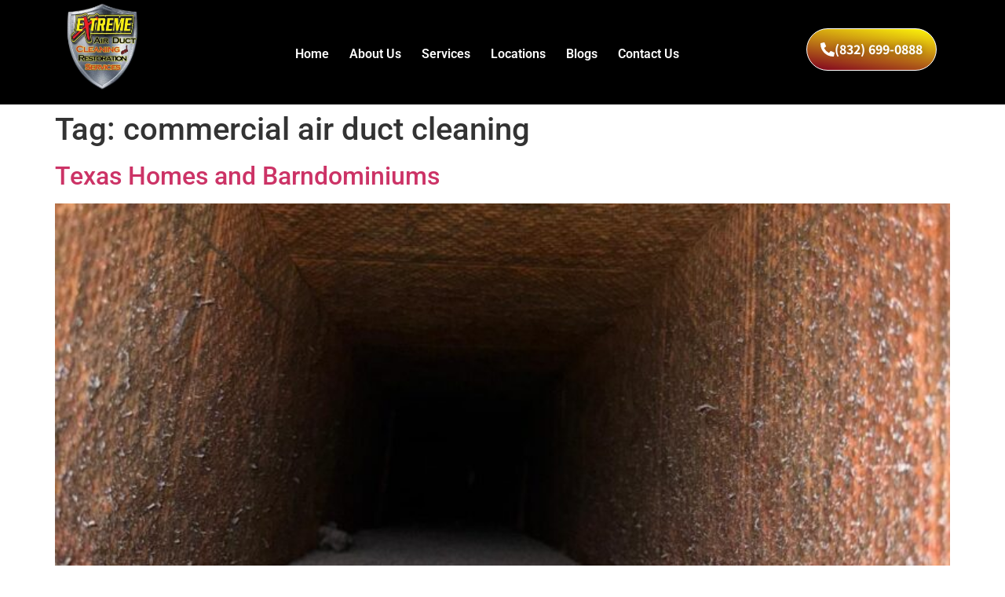

--- FILE ---
content_type: text/html; charset=UTF-8
request_url: https://extremeairduct.com/tag/commercial-air-duct-cleaning/
body_size: 38388
content:
<!doctype html>
<html lang="en-US">
<head><meta charset="UTF-8"><script>if(navigator.userAgent.match(/MSIE|Internet Explorer/i)||navigator.userAgent.match(/Trident\/7\..*?rv:11/i)){var href=document.location.href;if(!href.match(/[?&]nowprocket/)){if(href.indexOf("?")==-1){if(href.indexOf("#")==-1){document.location.href=href+"?nowprocket=1"}else{document.location.href=href.replace("#","?nowprocket=1#")}}else{if(href.indexOf("#")==-1){document.location.href=href+"&nowprocket=1"}else{document.location.href=href.replace("#","&nowprocket=1#")}}}}</script><script>class RocketLazyLoadScripts{constructor(){this.v="1.2.4",this.triggerEvents=["keydown","mousedown","mousemove","touchmove","touchstart","touchend","wheel"],this.userEventHandler=this._triggerListener.bind(this),this.touchStartHandler=this._onTouchStart.bind(this),this.touchMoveHandler=this._onTouchMove.bind(this),this.touchEndHandler=this._onTouchEnd.bind(this),this.clickHandler=this._onClick.bind(this),this.interceptedClicks=[],window.addEventListener("pageshow",t=>{this.persisted=t.persisted}),window.addEventListener("DOMContentLoaded",()=>{this._preconnect3rdParties()}),this.delayedScripts={normal:[],async:[],defer:[]},this.trash=[],this.allJQueries=[]}_addUserInteractionListener(t){if(document.hidden){t._triggerListener();return}this.triggerEvents.forEach(e=>window.addEventListener(e,t.userEventHandler,{passive:!0})),window.addEventListener("touchstart",t.touchStartHandler,{passive:!0}),window.addEventListener("mousedown",t.touchStartHandler),document.addEventListener("visibilitychange",t.userEventHandler)}_removeUserInteractionListener(){this.triggerEvents.forEach(t=>window.removeEventListener(t,this.userEventHandler,{passive:!0})),document.removeEventListener("visibilitychange",this.userEventHandler)}_onTouchStart(t){"HTML"!==t.target.tagName&&(window.addEventListener("touchend",this.touchEndHandler),window.addEventListener("mouseup",this.touchEndHandler),window.addEventListener("touchmove",this.touchMoveHandler,{passive:!0}),window.addEventListener("mousemove",this.touchMoveHandler),t.target.addEventListener("click",this.clickHandler),this._renameDOMAttribute(t.target,"onclick","rocket-onclick"),this._pendingClickStarted())}_onTouchMove(t){window.removeEventListener("touchend",this.touchEndHandler),window.removeEventListener("mouseup",this.touchEndHandler),window.removeEventListener("touchmove",this.touchMoveHandler,{passive:!0}),window.removeEventListener("mousemove",this.touchMoveHandler),t.target.removeEventListener("click",this.clickHandler),this._renameDOMAttribute(t.target,"rocket-onclick","onclick"),this._pendingClickFinished()}_onTouchEnd(){window.removeEventListener("touchend",this.touchEndHandler),window.removeEventListener("mouseup",this.touchEndHandler),window.removeEventListener("touchmove",this.touchMoveHandler,{passive:!0}),window.removeEventListener("mousemove",this.touchMoveHandler)}_onClick(t){t.target.removeEventListener("click",this.clickHandler),this._renameDOMAttribute(t.target,"rocket-onclick","onclick"),this.interceptedClicks.push(t),t.preventDefault(),t.stopPropagation(),t.stopImmediatePropagation(),this._pendingClickFinished()}_replayClicks(){window.removeEventListener("touchstart",this.touchStartHandler,{passive:!0}),window.removeEventListener("mousedown",this.touchStartHandler),this.interceptedClicks.forEach(t=>{t.target.dispatchEvent(new MouseEvent("click",{view:t.view,bubbles:!0,cancelable:!0}))})}_waitForPendingClicks(){return new Promise(t=>{this._isClickPending?this._pendingClickFinished=t:t()})}_pendingClickStarted(){this._isClickPending=!0}_pendingClickFinished(){this._isClickPending=!1}_renameDOMAttribute(t,e,r){t.hasAttribute&&t.hasAttribute(e)&&(event.target.setAttribute(r,event.target.getAttribute(e)),event.target.removeAttribute(e))}_triggerListener(){this._removeUserInteractionListener(this),"loading"===document.readyState?document.addEventListener("DOMContentLoaded",this._loadEverythingNow.bind(this)):this._loadEverythingNow()}_preconnect3rdParties(){let t=[];document.querySelectorAll("script[type=rocketlazyloadscript][data-rocket-src]").forEach(e=>{let r=e.getAttribute("data-rocket-src");if(r&&0!==r.indexOf("data:")){0===r.indexOf("//")&&(r=location.protocol+r);try{let i=new URL(r).origin;i!==location.origin&&t.push({src:i,crossOrigin:e.crossOrigin||"module"===e.getAttribute("data-rocket-type")})}catch(n){}}}),t=[...new Map(t.map(t=>[JSON.stringify(t),t])).values()],this._batchInjectResourceHints(t,"preconnect")}async _loadEverythingNow(){this.lastBreath=Date.now(),this._delayEventListeners(),this._delayJQueryReady(this),this._handleDocumentWrite(),this._registerAllDelayedScripts(),this._preloadAllScripts(),await this._loadScriptsFromList(this.delayedScripts.normal),await this._loadScriptsFromList(this.delayedScripts.defer),await this._loadScriptsFromList(this.delayedScripts.async);try{await this._triggerDOMContentLoaded(),await this._pendingWebpackRequests(this),await this._triggerWindowLoad()}catch(t){console.error(t)}window.dispatchEvent(new Event("rocket-allScriptsLoaded")),this._waitForPendingClicks().then(()=>{this._replayClicks()}),this._emptyTrash()}_registerAllDelayedScripts(){document.querySelectorAll("script[type=rocketlazyloadscript]").forEach(t=>{t.hasAttribute("data-rocket-src")?t.hasAttribute("async")&&!1!==t.async?this.delayedScripts.async.push(t):t.hasAttribute("defer")&&!1!==t.defer||"module"===t.getAttribute("data-rocket-type")?this.delayedScripts.defer.push(t):this.delayedScripts.normal.push(t):this.delayedScripts.normal.push(t)})}async _transformScript(t){if(await this._littleBreath(),!0===t.noModule&&"noModule"in HTMLScriptElement.prototype){t.setAttribute("data-rocket-status","skipped");return}return new Promise(navigator.userAgent.indexOf("Firefox/")>0||""===navigator.vendor?e=>{let r=document.createElement("script");[...t.attributes].forEach(t=>{let e=t.nodeName;"type"!==e&&("data-rocket-type"===e&&(e="type"),"data-rocket-src"===e&&(e="src"),r.setAttribute(e,t.nodeValue))}),t.text&&(r.text=t.text),r.hasAttribute("src")?(r.addEventListener("load",e),r.addEventListener("error",e)):(r.text=t.text,e());try{t.parentNode.replaceChild(r,t)}catch(i){e()}}:e=>{function r(){t.setAttribute("data-rocket-status","failed"),e()}try{let i=t.getAttribute("data-rocket-type"),n=t.getAttribute("data-rocket-src");i?(t.type=i,t.removeAttribute("data-rocket-type")):t.removeAttribute("type"),t.addEventListener("load",function r(){t.setAttribute("data-rocket-status","executed"),e()}),t.addEventListener("error",r),n?(t.removeAttribute("data-rocket-src"),t.src=n):t.src="data:text/javascript;base64,"+window.btoa(unescape(encodeURIComponent(t.text)))}catch(s){r()}})}async _loadScriptsFromList(t){let e=t.shift();return e&&e.isConnected?(await this._transformScript(e),this._loadScriptsFromList(t)):Promise.resolve()}_preloadAllScripts(){this._batchInjectResourceHints([...this.delayedScripts.normal,...this.delayedScripts.defer,...this.delayedScripts.async],"preload")}_batchInjectResourceHints(t,e){var r=document.createDocumentFragment();t.forEach(t=>{let i=t.getAttribute&&t.getAttribute("data-rocket-src")||t.src;if(i){let n=document.createElement("link");n.href=i,n.rel=e,"preconnect"!==e&&(n.as="script"),t.getAttribute&&"module"===t.getAttribute("data-rocket-type")&&(n.crossOrigin=!0),t.crossOrigin&&(n.crossOrigin=t.crossOrigin),t.integrity&&(n.integrity=t.integrity),r.appendChild(n),this.trash.push(n)}}),document.head.appendChild(r)}_delayEventListeners(){let t={};function e(e,r){!function e(r){!t[r]&&(t[r]={originalFunctions:{add:r.addEventListener,remove:r.removeEventListener},eventsToRewrite:[]},r.addEventListener=function(){arguments[0]=i(arguments[0]),t[r].originalFunctions.add.apply(r,arguments)},r.removeEventListener=function(){arguments[0]=i(arguments[0]),t[r].originalFunctions.remove.apply(r,arguments)});function i(e){return t[r].eventsToRewrite.indexOf(e)>=0?"rocket-"+e:e}}(e),t[e].eventsToRewrite.push(r)}function r(t,e){let r=t[e];Object.defineProperty(t,e,{get:()=>r||function(){},set(i){t["rocket"+e]=r=i}})}e(document,"DOMContentLoaded"),e(window,"DOMContentLoaded"),e(window,"load"),e(window,"pageshow"),e(document,"readystatechange"),r(document,"onreadystatechange"),r(window,"onload"),r(window,"onpageshow")}_delayJQueryReady(t){let e;function r(t){return t.split(" ").map(t=>"load"===t||0===t.indexOf("load.")?"rocket-jquery-load":t).join(" ")}function i(i){if(i&&i.fn&&!t.allJQueries.includes(i)){i.fn.ready=i.fn.init.prototype.ready=function(e){return t.domReadyFired?e.bind(document)(i):document.addEventListener("rocket-DOMContentLoaded",()=>e.bind(document)(i)),i([])};let n=i.fn.on;i.fn.on=i.fn.init.prototype.on=function(){return this[0]===window&&("string"==typeof arguments[0]||arguments[0]instanceof String?arguments[0]=r(arguments[0]):"object"==typeof arguments[0]&&Object.keys(arguments[0]).forEach(t=>{let e=arguments[0][t];delete arguments[0][t],arguments[0][r(t)]=e})),n.apply(this,arguments),this},t.allJQueries.push(i)}e=i}i(window.jQuery),Object.defineProperty(window,"jQuery",{get:()=>e,set(t){i(t)}})}async _pendingWebpackRequests(t){let e=document.querySelector("script[data-webpack]");async function r(){return new Promise(t=>{e.addEventListener("load",t),e.addEventListener("error",t)})}e&&(await r(),await t._requestAnimFrame(),await t._pendingWebpackRequests(t))}async _triggerDOMContentLoaded(){this.domReadyFired=!0,await this._littleBreath(),document.dispatchEvent(new Event("rocket-DOMContentLoaded")),await this._littleBreath(),window.dispatchEvent(new Event("rocket-DOMContentLoaded")),await this._littleBreath(),document.dispatchEvent(new Event("rocket-readystatechange")),await this._littleBreath(),document.rocketonreadystatechange&&document.rocketonreadystatechange()}async _triggerWindowLoad(){await this._littleBreath(),window.dispatchEvent(new Event("rocket-load")),await this._littleBreath(),window.rocketonload&&window.rocketonload(),await this._littleBreath(),this.allJQueries.forEach(t=>t(window).trigger("rocket-jquery-load")),await this._littleBreath();let t=new Event("rocket-pageshow");t.persisted=this.persisted,window.dispatchEvent(t),await this._littleBreath(),window.rocketonpageshow&&window.rocketonpageshow({persisted:this.persisted})}_handleDocumentWrite(){let t=new Map;document.write=document.writeln=function(e){let r=document.currentScript;r||console.error("WPRocket unable to document.write this: "+e);let i=document.createRange(),n=r.parentElement,s=t.get(r);void 0===s&&(s=r.nextSibling,t.set(r,s));let a=document.createDocumentFragment();i.setStart(a,0),a.appendChild(i.createContextualFragment(e)),n.insertBefore(a,s)}}async _littleBreath(){Date.now()-this.lastBreath>45&&(await this._requestAnimFrame(),this.lastBreath=Date.now())}async _requestAnimFrame(){return document.hidden?new Promise(t=>setTimeout(t)):new Promise(t=>requestAnimationFrame(t))}_emptyTrash(){this.trash.forEach(t=>t.remove())}static run(){let t=new RocketLazyLoadScripts;t._addUserInteractionListener(t)}}RocketLazyLoadScripts.run();</script>
	
	<meta name="viewport" content="width=device-width, initial-scale=1">
	<link rel="profile" href="https://gmpg.org/xfn/11">
	<meta name='robots' content='noindex, follow' />
	<style>img:is([sizes="auto" i], [sizes^="auto," i]) { contain-intrinsic-size: 3000px 1500px }</style>
	
	<!-- This site is optimized with the Yoast SEO Premium plugin v22.5 (Yoast SEO v26.7) - https://yoast.com/wordpress/plugins/seo/ -->
	<title>commercial air duct cleaning Archives - Houston Extreme Air Duct Cleaning and Restoration Services</title>
	<meta property="og:locale" content="en_US" />
	<meta property="og:type" content="article" />
	<meta property="og:title" content="commercial air duct cleaning Archives" />
	<meta property="og:url" content="https://extremeairduct.com/tag/commercial-air-duct-cleaning/" />
	<meta property="og:site_name" content="Houston Extreme Air Duct Cleaning and Restoration Services" />
	<meta property="og:image" content="https://extremeairduct.com/wp-content/uploads/2024/01/Extreme-Commecial-logo-300x300-1.jpg" />
	<meta property="og:image:width" content="300" />
	<meta property="og:image:height" content="300" />
	<meta property="og:image:type" content="image/jpeg" />
	<meta name="twitter:card" content="summary_large_image" />
	<meta name="twitter:site" content="@extremeairduct" />
	<script type="application/ld+json" class="yoast-schema-graph">{"@context":"https://schema.org","@graph":[{"@type":"CollectionPage","@id":"https://extremeairduct.com/tag/commercial-air-duct-cleaning/","url":"https://extremeairduct.com/tag/commercial-air-duct-cleaning/","name":"commercial air duct cleaning Archives - Houston Extreme Air Duct Cleaning and Restoration Services","isPartOf":{"@id":"https://extremeairduct.com/#website"},"primaryImageOfPage":{"@id":"https://extremeairduct.com/tag/commercial-air-duct-cleaning/#primaryimage"},"image":{"@id":"https://extremeairduct.com/tag/commercial-air-duct-cleaning/#primaryimage"},"thumbnailUrl":"https://extremeairduct.com/wp-content/uploads/2025/07/IMG-20250719-WA0039-e1752959025540.jpg","breadcrumb":{"@id":"https://extremeairduct.com/tag/commercial-air-duct-cleaning/#breadcrumb"},"inLanguage":"en-US"},{"@type":"ImageObject","inLanguage":"en-US","@id":"https://extremeairduct.com/tag/commercial-air-duct-cleaning/#primaryimage","url":"https://extremeairduct.com/wp-content/uploads/2025/07/IMG-20250719-WA0039-e1752959025540.jpg","contentUrl":"https://extremeairduct.com/wp-content/uploads/2025/07/IMG-20250719-WA0039-e1752959025540.jpg","width":300,"height":400,"caption":"Deep air duct cleaning service"},{"@type":"BreadcrumbList","@id":"https://extremeairduct.com/tag/commercial-air-duct-cleaning/#breadcrumb","itemListElement":[{"@type":"ListItem","position":1,"name":"Home","item":"https://extremeairduct.com/"},{"@type":"ListItem","position":2,"name":"commercial air duct cleaning"}]},{"@type":"WebSite","@id":"https://extremeairduct.com/#website","url":"https://extremeairduct.com/","name":"Houston Extreme Air Duct Cleaning and Restoration Services","description":"Professional Air Duct Cleaning Houston, Air Vent Cleaning | Call 866-599-5992 | A+ Rated. Carpet Cleaning Houston and Water Restoration in the Houston Metro. A+ Rated, Excellent Reviews. We are proud to be the most trusted company in Houston for Air Duct Cleaning, Carpet Cleaning, Upholstery Cleaning and Tile &amp; Grout.","publisher":{"@id":"https://extremeairduct.com/#organization"},"potentialAction":[{"@type":"SearchAction","target":{"@type":"EntryPoint","urlTemplate":"https://extremeairduct.com/?s={search_term_string}"},"query-input":{"@type":"PropertyValueSpecification","valueRequired":true,"valueName":"search_term_string"}}],"inLanguage":"en-US"},{"@type":"Organization","@id":"https://extremeairduct.com/#organization","name":"Houston Extreme Air Duct Cleaning and Restoration Services","url":"https://extremeairduct.com/","logo":{"@type":"ImageObject","inLanguage":"en-US","@id":"https://extremeairduct.com/#/schema/logo/image/","url":"https://extremeairduct.com/wp-content/uploads/2024/01/Extreme-Commecial-logo-300x300-1.jpg","contentUrl":"https://extremeairduct.com/wp-content/uploads/2024/01/Extreme-Commecial-logo-300x300-1.jpg","width":300,"height":300,"caption":"Houston Extreme Air Duct Cleaning and Restoration Services"},"image":{"@id":"https://extremeairduct.com/#/schema/logo/image/"},"sameAs":["https://web.facebook.com/ExtremeAirDuctCleaning","https://x.com/extremeairduct","https://www.instagram.com/extremeairductcleaningservice/","https://www.youtube.com/@extremeairductcleaningandr9818","https://www.yelp.com/biz/extreme-air-duct-cleaning-and-restoration-services-houston","https://www.pinterest.com/extremeairduct/","https://www.linkedin.com/company/extreme-air-duct/","https://www.yellowpages.com/houston-tx/mip/extreme-air-duct-cleaning-and-restoration-495310461"]}]}</script>
	<!-- / Yoast SEO Premium plugin. -->


<link rel="alternate" type="application/rss+xml" title="Houston Extreme Air Duct Cleaning and Restoration Services &raquo; Feed" href="https://extremeairduct.com/feed/" />
<link rel="alternate" type="application/rss+xml" title="Houston Extreme Air Duct Cleaning and Restoration Services &raquo; Comments Feed" href="https://extremeairduct.com/comments/feed/" />
<link rel="alternate" type="application/rss+xml" title="Houston Extreme Air Duct Cleaning and Restoration Services &raquo; commercial air duct cleaning Tag Feed" href="https://extremeairduct.com/tag/commercial-air-duct-cleaning/feed/" />
<script type="rocketlazyloadscript">
window._wpemojiSettings = {"baseUrl":"https:\/\/s.w.org\/images\/core\/emoji\/16.0.1\/72x72\/","ext":".png","svgUrl":"https:\/\/s.w.org\/images\/core\/emoji\/16.0.1\/svg\/","svgExt":".svg","source":{"concatemoji":"https:\/\/extremeairduct.com\/wp-includes\/js\/wp-emoji-release.min.js?ver=56189d7908e62f0b23682782f56b4d74"}};
/*! This file is auto-generated */
!function(s,n){var o,i,e;function c(e){try{var t={supportTests:e,timestamp:(new Date).valueOf()};sessionStorage.setItem(o,JSON.stringify(t))}catch(e){}}function p(e,t,n){e.clearRect(0,0,e.canvas.width,e.canvas.height),e.fillText(t,0,0);var t=new Uint32Array(e.getImageData(0,0,e.canvas.width,e.canvas.height).data),a=(e.clearRect(0,0,e.canvas.width,e.canvas.height),e.fillText(n,0,0),new Uint32Array(e.getImageData(0,0,e.canvas.width,e.canvas.height).data));return t.every(function(e,t){return e===a[t]})}function u(e,t){e.clearRect(0,0,e.canvas.width,e.canvas.height),e.fillText(t,0,0);for(var n=e.getImageData(16,16,1,1),a=0;a<n.data.length;a++)if(0!==n.data[a])return!1;return!0}function f(e,t,n,a){switch(t){case"flag":return n(e,"\ud83c\udff3\ufe0f\u200d\u26a7\ufe0f","\ud83c\udff3\ufe0f\u200b\u26a7\ufe0f")?!1:!n(e,"\ud83c\udde8\ud83c\uddf6","\ud83c\udde8\u200b\ud83c\uddf6")&&!n(e,"\ud83c\udff4\udb40\udc67\udb40\udc62\udb40\udc65\udb40\udc6e\udb40\udc67\udb40\udc7f","\ud83c\udff4\u200b\udb40\udc67\u200b\udb40\udc62\u200b\udb40\udc65\u200b\udb40\udc6e\u200b\udb40\udc67\u200b\udb40\udc7f");case"emoji":return!a(e,"\ud83e\udedf")}return!1}function g(e,t,n,a){var r="undefined"!=typeof WorkerGlobalScope&&self instanceof WorkerGlobalScope?new OffscreenCanvas(300,150):s.createElement("canvas"),o=r.getContext("2d",{willReadFrequently:!0}),i=(o.textBaseline="top",o.font="600 32px Arial",{});return e.forEach(function(e){i[e]=t(o,e,n,a)}),i}function t(e){var t=s.createElement("script");t.src=e,t.defer=!0,s.head.appendChild(t)}"undefined"!=typeof Promise&&(o="wpEmojiSettingsSupports",i=["flag","emoji"],n.supports={everything:!0,everythingExceptFlag:!0},e=new Promise(function(e){s.addEventListener("DOMContentLoaded",e,{once:!0})}),new Promise(function(t){var n=function(){try{var e=JSON.parse(sessionStorage.getItem(o));if("object"==typeof e&&"number"==typeof e.timestamp&&(new Date).valueOf()<e.timestamp+604800&&"object"==typeof e.supportTests)return e.supportTests}catch(e){}return null}();if(!n){if("undefined"!=typeof Worker&&"undefined"!=typeof OffscreenCanvas&&"undefined"!=typeof URL&&URL.createObjectURL&&"undefined"!=typeof Blob)try{var e="postMessage("+g.toString()+"("+[JSON.stringify(i),f.toString(),p.toString(),u.toString()].join(",")+"));",a=new Blob([e],{type:"text/javascript"}),r=new Worker(URL.createObjectURL(a),{name:"wpTestEmojiSupports"});return void(r.onmessage=function(e){c(n=e.data),r.terminate(),t(n)})}catch(e){}c(n=g(i,f,p,u))}t(n)}).then(function(e){for(var t in e)n.supports[t]=e[t],n.supports.everything=n.supports.everything&&n.supports[t],"flag"!==t&&(n.supports.everythingExceptFlag=n.supports.everythingExceptFlag&&n.supports[t]);n.supports.everythingExceptFlag=n.supports.everythingExceptFlag&&!n.supports.flag,n.DOMReady=!1,n.readyCallback=function(){n.DOMReady=!0}}).then(function(){return e}).then(function(){var e;n.supports.everything||(n.readyCallback(),(e=n.source||{}).concatemoji?t(e.concatemoji):e.wpemoji&&e.twemoji&&(t(e.twemoji),t(e.wpemoji)))}))}((window,document),window._wpemojiSettings);
</script>
<style id='wp-emoji-styles-inline-css'>

	img.wp-smiley, img.emoji {
		display: inline !important;
		border: none !important;
		box-shadow: none !important;
		height: 1em !important;
		width: 1em !important;
		margin: 0 0.07em !important;
		vertical-align: -0.1em !important;
		background: none !important;
		padding: 0 !important;
	}
</style>
<link rel='stylesheet' id='wp-block-library-css' href='https://extremeairduct.com/wp-includes/css/dist/block-library/style.min.css?ver=56189d7908e62f0b23682782f56b4d74' media='all' />
<style id='global-styles-inline-css'>
:root{--wp--preset--aspect-ratio--square: 1;--wp--preset--aspect-ratio--4-3: 4/3;--wp--preset--aspect-ratio--3-4: 3/4;--wp--preset--aspect-ratio--3-2: 3/2;--wp--preset--aspect-ratio--2-3: 2/3;--wp--preset--aspect-ratio--16-9: 16/9;--wp--preset--aspect-ratio--9-16: 9/16;--wp--preset--color--black: #000000;--wp--preset--color--cyan-bluish-gray: #abb8c3;--wp--preset--color--white: #ffffff;--wp--preset--color--pale-pink: #f78da7;--wp--preset--color--vivid-red: #cf2e2e;--wp--preset--color--luminous-vivid-orange: #ff6900;--wp--preset--color--luminous-vivid-amber: #fcb900;--wp--preset--color--light-green-cyan: #7bdcb5;--wp--preset--color--vivid-green-cyan: #00d084;--wp--preset--color--pale-cyan-blue: #8ed1fc;--wp--preset--color--vivid-cyan-blue: #0693e3;--wp--preset--color--vivid-purple: #9b51e0;--wp--preset--gradient--vivid-cyan-blue-to-vivid-purple: linear-gradient(135deg,rgba(6,147,227,1) 0%,rgb(155,81,224) 100%);--wp--preset--gradient--light-green-cyan-to-vivid-green-cyan: linear-gradient(135deg,rgb(122,220,180) 0%,rgb(0,208,130) 100%);--wp--preset--gradient--luminous-vivid-amber-to-luminous-vivid-orange: linear-gradient(135deg,rgba(252,185,0,1) 0%,rgba(255,105,0,1) 100%);--wp--preset--gradient--luminous-vivid-orange-to-vivid-red: linear-gradient(135deg,rgba(255,105,0,1) 0%,rgb(207,46,46) 100%);--wp--preset--gradient--very-light-gray-to-cyan-bluish-gray: linear-gradient(135deg,rgb(238,238,238) 0%,rgb(169,184,195) 100%);--wp--preset--gradient--cool-to-warm-spectrum: linear-gradient(135deg,rgb(74,234,220) 0%,rgb(151,120,209) 20%,rgb(207,42,186) 40%,rgb(238,44,130) 60%,rgb(251,105,98) 80%,rgb(254,248,76) 100%);--wp--preset--gradient--blush-light-purple: linear-gradient(135deg,rgb(255,206,236) 0%,rgb(152,150,240) 100%);--wp--preset--gradient--blush-bordeaux: linear-gradient(135deg,rgb(254,205,165) 0%,rgb(254,45,45) 50%,rgb(107,0,62) 100%);--wp--preset--gradient--luminous-dusk: linear-gradient(135deg,rgb(255,203,112) 0%,rgb(199,81,192) 50%,rgb(65,88,208) 100%);--wp--preset--gradient--pale-ocean: linear-gradient(135deg,rgb(255,245,203) 0%,rgb(182,227,212) 50%,rgb(51,167,181) 100%);--wp--preset--gradient--electric-grass: linear-gradient(135deg,rgb(202,248,128) 0%,rgb(113,206,126) 100%);--wp--preset--gradient--midnight: linear-gradient(135deg,rgb(2,3,129) 0%,rgb(40,116,252) 100%);--wp--preset--font-size--small: 13px;--wp--preset--font-size--medium: 20px;--wp--preset--font-size--large: 36px;--wp--preset--font-size--x-large: 42px;--wp--preset--spacing--20: 0.44rem;--wp--preset--spacing--30: 0.67rem;--wp--preset--spacing--40: 1rem;--wp--preset--spacing--50: 1.5rem;--wp--preset--spacing--60: 2.25rem;--wp--preset--spacing--70: 3.38rem;--wp--preset--spacing--80: 5.06rem;--wp--preset--shadow--natural: 6px 6px 9px rgba(0, 0, 0, 0.2);--wp--preset--shadow--deep: 12px 12px 50px rgba(0, 0, 0, 0.4);--wp--preset--shadow--sharp: 6px 6px 0px rgba(0, 0, 0, 0.2);--wp--preset--shadow--outlined: 6px 6px 0px -3px rgba(255, 255, 255, 1), 6px 6px rgba(0, 0, 0, 1);--wp--preset--shadow--crisp: 6px 6px 0px rgba(0, 0, 0, 1);}:root { --wp--style--global--content-size: 800px;--wp--style--global--wide-size: 1200px; }:where(body) { margin: 0; }.wp-site-blocks > .alignleft { float: left; margin-right: 2em; }.wp-site-blocks > .alignright { float: right; margin-left: 2em; }.wp-site-blocks > .aligncenter { justify-content: center; margin-left: auto; margin-right: auto; }:where(.wp-site-blocks) > * { margin-block-start: 24px; margin-block-end: 0; }:where(.wp-site-blocks) > :first-child { margin-block-start: 0; }:where(.wp-site-blocks) > :last-child { margin-block-end: 0; }:root { --wp--style--block-gap: 24px; }:root :where(.is-layout-flow) > :first-child{margin-block-start: 0;}:root :where(.is-layout-flow) > :last-child{margin-block-end: 0;}:root :where(.is-layout-flow) > *{margin-block-start: 24px;margin-block-end: 0;}:root :where(.is-layout-constrained) > :first-child{margin-block-start: 0;}:root :where(.is-layout-constrained) > :last-child{margin-block-end: 0;}:root :where(.is-layout-constrained) > *{margin-block-start: 24px;margin-block-end: 0;}:root :where(.is-layout-flex){gap: 24px;}:root :where(.is-layout-grid){gap: 24px;}.is-layout-flow > .alignleft{float: left;margin-inline-start: 0;margin-inline-end: 2em;}.is-layout-flow > .alignright{float: right;margin-inline-start: 2em;margin-inline-end: 0;}.is-layout-flow > .aligncenter{margin-left: auto !important;margin-right: auto !important;}.is-layout-constrained > .alignleft{float: left;margin-inline-start: 0;margin-inline-end: 2em;}.is-layout-constrained > .alignright{float: right;margin-inline-start: 2em;margin-inline-end: 0;}.is-layout-constrained > .aligncenter{margin-left: auto !important;margin-right: auto !important;}.is-layout-constrained > :where(:not(.alignleft):not(.alignright):not(.alignfull)){max-width: var(--wp--style--global--content-size);margin-left: auto !important;margin-right: auto !important;}.is-layout-constrained > .alignwide{max-width: var(--wp--style--global--wide-size);}body .is-layout-flex{display: flex;}.is-layout-flex{flex-wrap: wrap;align-items: center;}.is-layout-flex > :is(*, div){margin: 0;}body .is-layout-grid{display: grid;}.is-layout-grid > :is(*, div){margin: 0;}body{padding-top: 0px;padding-right: 0px;padding-bottom: 0px;padding-left: 0px;}a:where(:not(.wp-element-button)){text-decoration: underline;}:root :where(.wp-element-button, .wp-block-button__link){background-color: #32373c;border-width: 0;color: #fff;font-family: inherit;font-size: inherit;line-height: inherit;padding: calc(0.667em + 2px) calc(1.333em + 2px);text-decoration: none;}.has-black-color{color: var(--wp--preset--color--black) !important;}.has-cyan-bluish-gray-color{color: var(--wp--preset--color--cyan-bluish-gray) !important;}.has-white-color{color: var(--wp--preset--color--white) !important;}.has-pale-pink-color{color: var(--wp--preset--color--pale-pink) !important;}.has-vivid-red-color{color: var(--wp--preset--color--vivid-red) !important;}.has-luminous-vivid-orange-color{color: var(--wp--preset--color--luminous-vivid-orange) !important;}.has-luminous-vivid-amber-color{color: var(--wp--preset--color--luminous-vivid-amber) !important;}.has-light-green-cyan-color{color: var(--wp--preset--color--light-green-cyan) !important;}.has-vivid-green-cyan-color{color: var(--wp--preset--color--vivid-green-cyan) !important;}.has-pale-cyan-blue-color{color: var(--wp--preset--color--pale-cyan-blue) !important;}.has-vivid-cyan-blue-color{color: var(--wp--preset--color--vivid-cyan-blue) !important;}.has-vivid-purple-color{color: var(--wp--preset--color--vivid-purple) !important;}.has-black-background-color{background-color: var(--wp--preset--color--black) !important;}.has-cyan-bluish-gray-background-color{background-color: var(--wp--preset--color--cyan-bluish-gray) !important;}.has-white-background-color{background-color: var(--wp--preset--color--white) !important;}.has-pale-pink-background-color{background-color: var(--wp--preset--color--pale-pink) !important;}.has-vivid-red-background-color{background-color: var(--wp--preset--color--vivid-red) !important;}.has-luminous-vivid-orange-background-color{background-color: var(--wp--preset--color--luminous-vivid-orange) !important;}.has-luminous-vivid-amber-background-color{background-color: var(--wp--preset--color--luminous-vivid-amber) !important;}.has-light-green-cyan-background-color{background-color: var(--wp--preset--color--light-green-cyan) !important;}.has-vivid-green-cyan-background-color{background-color: var(--wp--preset--color--vivid-green-cyan) !important;}.has-pale-cyan-blue-background-color{background-color: var(--wp--preset--color--pale-cyan-blue) !important;}.has-vivid-cyan-blue-background-color{background-color: var(--wp--preset--color--vivid-cyan-blue) !important;}.has-vivid-purple-background-color{background-color: var(--wp--preset--color--vivid-purple) !important;}.has-black-border-color{border-color: var(--wp--preset--color--black) !important;}.has-cyan-bluish-gray-border-color{border-color: var(--wp--preset--color--cyan-bluish-gray) !important;}.has-white-border-color{border-color: var(--wp--preset--color--white) !important;}.has-pale-pink-border-color{border-color: var(--wp--preset--color--pale-pink) !important;}.has-vivid-red-border-color{border-color: var(--wp--preset--color--vivid-red) !important;}.has-luminous-vivid-orange-border-color{border-color: var(--wp--preset--color--luminous-vivid-orange) !important;}.has-luminous-vivid-amber-border-color{border-color: var(--wp--preset--color--luminous-vivid-amber) !important;}.has-light-green-cyan-border-color{border-color: var(--wp--preset--color--light-green-cyan) !important;}.has-vivid-green-cyan-border-color{border-color: var(--wp--preset--color--vivid-green-cyan) !important;}.has-pale-cyan-blue-border-color{border-color: var(--wp--preset--color--pale-cyan-blue) !important;}.has-vivid-cyan-blue-border-color{border-color: var(--wp--preset--color--vivid-cyan-blue) !important;}.has-vivid-purple-border-color{border-color: var(--wp--preset--color--vivid-purple) !important;}.has-vivid-cyan-blue-to-vivid-purple-gradient-background{background: var(--wp--preset--gradient--vivid-cyan-blue-to-vivid-purple) !important;}.has-light-green-cyan-to-vivid-green-cyan-gradient-background{background: var(--wp--preset--gradient--light-green-cyan-to-vivid-green-cyan) !important;}.has-luminous-vivid-amber-to-luminous-vivid-orange-gradient-background{background: var(--wp--preset--gradient--luminous-vivid-amber-to-luminous-vivid-orange) !important;}.has-luminous-vivid-orange-to-vivid-red-gradient-background{background: var(--wp--preset--gradient--luminous-vivid-orange-to-vivid-red) !important;}.has-very-light-gray-to-cyan-bluish-gray-gradient-background{background: var(--wp--preset--gradient--very-light-gray-to-cyan-bluish-gray) !important;}.has-cool-to-warm-spectrum-gradient-background{background: var(--wp--preset--gradient--cool-to-warm-spectrum) !important;}.has-blush-light-purple-gradient-background{background: var(--wp--preset--gradient--blush-light-purple) !important;}.has-blush-bordeaux-gradient-background{background: var(--wp--preset--gradient--blush-bordeaux) !important;}.has-luminous-dusk-gradient-background{background: var(--wp--preset--gradient--luminous-dusk) !important;}.has-pale-ocean-gradient-background{background: var(--wp--preset--gradient--pale-ocean) !important;}.has-electric-grass-gradient-background{background: var(--wp--preset--gradient--electric-grass) !important;}.has-midnight-gradient-background{background: var(--wp--preset--gradient--midnight) !important;}.has-small-font-size{font-size: var(--wp--preset--font-size--small) !important;}.has-medium-font-size{font-size: var(--wp--preset--font-size--medium) !important;}.has-large-font-size{font-size: var(--wp--preset--font-size--large) !important;}.has-x-large-font-size{font-size: var(--wp--preset--font-size--x-large) !important;}
:root :where(.wp-block-pullquote){font-size: 1.5em;line-height: 1.6;}
</style>
<link rel='stylesheet' id='wp-components-css' href='https://extremeairduct.com/wp-includes/css/dist/components/style.min.css?ver=56189d7908e62f0b23682782f56b4d74' media='all' />
<link data-minify="1" rel='stylesheet' id='godaddy-styles-css' href='https://extremeairduct.com/wp-content/cache/min/1/wp-content/mu-plugins/vendor/wpex/godaddy-launch/includes/Dependencies/GoDaddy/Styles/build/latest.css?ver=1768916368' media='all' />
<link data-minify="1" rel='stylesheet' id='hello-elementor-css' href='https://extremeairduct.com/wp-content/cache/min/1/wp-content/themes/hello-elementor/assets/css/reset.css?ver=1768916368' media='all' />
<link data-minify="1" rel='stylesheet' id='hello-elementor-theme-style-css' href='https://extremeairduct.com/wp-content/cache/min/1/wp-content/themes/hello-elementor/assets/css/theme.css?ver=1768916368' media='all' />
<link data-minify="1" rel='stylesheet' id='hello-elementor-header-footer-css' href='https://extremeairduct.com/wp-content/cache/min/1/wp-content/themes/hello-elementor/assets/css/header-footer.css?ver=1768916368' media='all' />
<link rel='stylesheet' id='elementor-frontend-css' href='https://extremeairduct.com/wp-content/plugins/elementor/assets/css/frontend.min.css?ver=3.34.2' media='all' />
<link rel='stylesheet' id='elementor-post-3838-css' href='https://extremeairduct.com/wp-content/uploads/elementor/css/post-3838.css?ver=1768916364' media='all' />
<link rel='stylesheet' id='widget-image-css' href='https://extremeairduct.com/wp-content/plugins/elementor/assets/css/widget-image.min.css?ver=3.34.2' media='all' />
<link rel='stylesheet' id='widget-nav-menu-css' href='https://extremeairduct.com/wp-content/plugins/elementor-pro/assets/css/widget-nav-menu.min.css?ver=3.28.3' media='all' />
<link rel='stylesheet' id='e-animation-grow-css' href='https://extremeairduct.com/wp-content/plugins/elementor/assets/lib/animations/styles/e-animation-grow.min.css?ver=3.34.2' media='all' />
<link rel='stylesheet' id='e-sticky-css' href='https://extremeairduct.com/wp-content/plugins/elementor-pro/assets/css/modules/sticky.min.css?ver=3.28.3' media='all' />
<link rel='stylesheet' id='widget-social-icons-css' href='https://extremeairduct.com/wp-content/plugins/elementor/assets/css/widget-social-icons.min.css?ver=3.34.2' media='all' />
<link rel='stylesheet' id='e-apple-webkit-css' href='https://extremeairduct.com/wp-content/plugins/elementor/assets/css/conditionals/apple-webkit.min.css?ver=3.34.2' media='all' />
<link rel='stylesheet' id='elementor-post-3844-css' href='https://extremeairduct.com/wp-content/uploads/elementor/css/post-3844.css?ver=1768916366' media='all' />
<link rel='stylesheet' id='elementor-post-3853-css' href='https://extremeairduct.com/wp-content/uploads/elementor/css/post-3853.css?ver=1768916366' media='all' />
<link rel='stylesheet' id='chaty-front-css-css' href='https://extremeairduct.com/wp-content/plugins/chaty/css/chaty-front.min.css?ver=3.5.11624470866' media='all' />
<link rel='stylesheet' id='eael-general-css' href='https://extremeairduct.com/wp-content/plugins/essential-addons-for-elementor-lite/assets/front-end/css/view/general.min.css?ver=6.5.7' media='all' />
<link data-minify="1" rel='stylesheet' id='elementor-gf-local-roboto-css' href='https://extremeairduct.com/wp-content/cache/min/1/wp-content/uploads/elementor/google-fonts/css/roboto.css?ver=1768916368' media='all' />
<link data-minify="1" rel='stylesheet' id='elementor-gf-local-robotoslab-css' href='https://extremeairduct.com/wp-content/cache/min/1/wp-content/uploads/elementor/google-fonts/css/robotoslab.css?ver=1768916368' media='all' />
<link data-minify="1" rel='stylesheet' id='elementor-gf-local-assistant-css' href='https://extremeairduct.com/wp-content/cache/min/1/wp-content/uploads/elementor/google-fonts/css/assistant.css?ver=1768916368' media='all' />
<link data-minify="1" rel='stylesheet' id='elementor-gf-local-overlock-css' href='https://extremeairduct.com/wp-content/cache/min/1/wp-content/uploads/elementor/google-fonts/css/overlock.css?ver=1768916368' media='all' />
<link data-minify="1" rel='stylesheet' id='elementor-gf-local-nunito-css' href='https://extremeairduct.com/wp-content/cache/min/1/wp-content/uploads/elementor/google-fonts/css/nunito.css?ver=1768916368' media='all' />
<script type="rocketlazyloadscript" data-rocket-src="https://extremeairduct.com/wp-includes/js/jquery/jquery.min.js?ver=3.7.1" id="jquery-core-js" defer></script>
<script type="rocketlazyloadscript" data-rocket-src="https://extremeairduct.com/wp-includes/js/jquery/jquery-migrate.min.js?ver=3.4.1" id="jquery-migrate-js" defer></script>
<link rel="https://api.w.org/" href="https://extremeairduct.com/wp-json/" /><link rel="alternate" title="JSON" type="application/json" href="https://extremeairduct.com/wp-json/wp/v2/tags/38" /><link rel="EditURI" type="application/rsd+xml" title="RSD" href="https://extremeairduct.com/xmlrpc.php?rsd" />

<!-- Start Alexa Certify Javascript -->
<script type="rocketlazyloadscript" data-rocket-type="text/javascript">
_atrk_opts = { atrk_acct:"pi6fj1aEsk00g5", domain:"extremeairduct.com",dynamic: true};
(function() { var as = document.createElement('script'); as.type = 'text/javascript'; as.async = true; as.src = "https://d31qbv1cthcecs.cloudfront.net/atrk.js"; var s = document.getElementsByTagName('script')[0];s.parentNode.insertBefore(as, s); })();
</script>
<noscript><img src="https://d5nxst8fruw4z.cloudfront.net/atrk.gif?account=pi6fj1aEsk00g5" style="display:none" height="1" width="1" alt="" /></noscript>
<!-- End Alexa Certify Javascript -->
<meta name="generator" content="Elementor 3.34.2; features: e_font_icon_svg, additional_custom_breakpoints; settings: css_print_method-external, google_font-enabled, font_display-swap">
			<style>
				.e-con.e-parent:nth-of-type(n+4):not(.e-lazyloaded):not(.e-no-lazyload),
				.e-con.e-parent:nth-of-type(n+4):not(.e-lazyloaded):not(.e-no-lazyload) * {
					background-image: none !important;
				}
				@media screen and (max-height: 1024px) {
					.e-con.e-parent:nth-of-type(n+3):not(.e-lazyloaded):not(.e-no-lazyload),
					.e-con.e-parent:nth-of-type(n+3):not(.e-lazyloaded):not(.e-no-lazyload) * {
						background-image: none !important;
					}
				}
				@media screen and (max-height: 640px) {
					.e-con.e-parent:nth-of-type(n+2):not(.e-lazyloaded):not(.e-no-lazyload),
					.e-con.e-parent:nth-of-type(n+2):not(.e-lazyloaded):not(.e-no-lazyload) * {
						background-image: none !important;
					}
				}
			</style>
			<link rel="icon" href="https://extremeairduct.com/wp-content/uploads/2023/12/cropped-Extreme-Air-Duct-Cleaning-Logo-32x32.webp" sizes="32x32" />
<link rel="icon" href="https://extremeairduct.com/wp-content/uploads/2023/12/cropped-Extreme-Air-Duct-Cleaning-Logo-192x192.webp" sizes="192x192" />
<link rel="apple-touch-icon" href="https://extremeairduct.com/wp-content/uploads/2023/12/cropped-Extreme-Air-Duct-Cleaning-Logo-180x180.webp" />
<meta name="msapplication-TileImage" content="https://extremeairduct.com/wp-content/uploads/2023/12/cropped-Extreme-Air-Duct-Cleaning-Logo-270x270.webp" />
</head>
<body class="archive tag tag-commercial-air-duct-cleaning tag-38 wp-embed-responsive wp-theme-hello-elementor eio-default hello-elementor-default elementor-default elementor-kit-3838">


<a class="skip-link screen-reader-text" href="#content">Skip to content</a>

		<div data-elementor-type="header" data-elementor-id="3844" class="elementor elementor-3844 elementor-location-header" data-elementor-post-type="elementor_library">
					<section class="elementor-section elementor-top-section elementor-element elementor-element-124a232b elementor-hidden-mobile elementor-section-height-min-height elementor-section-boxed elementor-section-height-default elementor-section-items-middle" data-id="124a232b" data-element_type="section" data-settings="{&quot;background_background&quot;:&quot;classic&quot;,&quot;sticky&quot;:&quot;top&quot;,&quot;sticky_on&quot;:[&quot;desktop&quot;,&quot;tablet&quot;,&quot;mobile&quot;],&quot;sticky_offset&quot;:0,&quot;sticky_effects_offset&quot;:0,&quot;sticky_anchor_link_offset&quot;:0}">
							<div class="elementor-background-overlay"></div>
							<div class="elementor-container elementor-column-gap-default">
					<div class="elementor-column elementor-col-33 elementor-top-column elementor-element elementor-element-3aa94f7c" data-id="3aa94f7c" data-element_type="column">
			<div class="elementor-widget-wrap elementor-element-populated">
						<div class="elementor-element elementor-element-43a61b5f elementor-widget elementor-widget-image" data-id="43a61b5f" data-element_type="widget" data-widget_type="image.default">
				<div class="elementor-widget-container">
																<a href="/">
							<img fetchpriority="high" width="500" height="500" src="https://extremeairduct.com/wp-content/uploads/2023/12/Extreme-Air-Duct-Cleaning-Logo.webp" class="attachment-large size-large wp-image-3846" alt="" srcset="https://extremeairduct.com/wp-content/uploads/2023/12/Extreme-Air-Duct-Cleaning-Logo.webp 500w, https://extremeairduct.com/wp-content/uploads/2023/12/Extreme-Air-Duct-Cleaning-Logo-300x300.webp 300w, https://extremeairduct.com/wp-content/uploads/2023/12/Extreme-Air-Duct-Cleaning-Logo-150x150.webp 150w, https://extremeairduct.com/wp-content/uploads/2023/12/Extreme-Air-Duct-Cleaning-Logo-50x50.webp 50w" sizes="(max-width: 500px) 100vw, 500px" />								</a>
															</div>
				</div>
					</div>
		</div>
				<div class="elementor-column elementor-col-33 elementor-top-column elementor-element elementor-element-4a6e0be4" data-id="4a6e0be4" data-element_type="column">
			<div class="elementor-widget-wrap elementor-element-populated">
						<div class="elementor-element elementor-element-60cf2e5c elementor-nav-menu__align-center elementor-nav-menu--dropdown-tablet elementor-nav-menu__text-align-aside elementor-nav-menu--toggle elementor-nav-menu--burger elementor-widget elementor-widget-nav-menu" data-id="60cf2e5c" data-element_type="widget" data-settings="{&quot;layout&quot;:&quot;horizontal&quot;,&quot;submenu_icon&quot;:{&quot;value&quot;:&quot;&lt;svg class=\&quot;e-font-icon-svg e-fas-caret-down\&quot; viewBox=\&quot;0 0 320 512\&quot; xmlns=\&quot;http:\/\/www.w3.org\/2000\/svg\&quot;&gt;&lt;path d=\&quot;M31.3 192h257.3c17.8 0 26.7 21.5 14.1 34.1L174.1 354.8c-7.8 7.8-20.5 7.8-28.3 0L17.2 226.1C4.6 213.5 13.5 192 31.3 192z\&quot;&gt;&lt;\/path&gt;&lt;\/svg&gt;&quot;,&quot;library&quot;:&quot;fa-solid&quot;},&quot;toggle&quot;:&quot;burger&quot;}" data-widget_type="nav-menu.default">
				<div class="elementor-widget-container">
								<nav aria-label="Menu" class="elementor-nav-menu--main elementor-nav-menu__container elementor-nav-menu--layout-horizontal e--pointer-underline e--animation-fade">
				<ul id="menu-1-60cf2e5c" class="elementor-nav-menu"><li class="menu-item menu-item-type-post_type menu-item-object-page menu-item-home menu-item-117"><a href="https://extremeairduct.com/" title="Extreme Air Duct Cleaning And Restoration Services" class="elementor-item">Home</a></li>
<li class="menu-item menu-item-type-post_type menu-item-object-page menu-item-has-children menu-item-5174"><a href="https://extremeairduct.com/about-us/" class="elementor-item">About Us</a>
<ul class="sub-menu elementor-nav-menu--dropdown">
	<li class="menu-item menu-item-type-post_type menu-item-object-page menu-item-5169"><a href="https://extremeairduct.com/customer-reviews/" class="elementor-sub-item">Read and Post Reviews</a></li>
</ul>
</li>
<li class="menu-item menu-item-type-custom menu-item-object-custom menu-item-has-children menu-item-4006"><a href="#" class="elementor-item elementor-item-anchor">Services</a>
<ul class="sub-menu elementor-nav-menu--dropdown">
	<li class="menu-item menu-item-type-post_type menu-item-object-page menu-item-4008"><a href="https://extremeairduct.com/carpet-cleaning/" class="elementor-sub-item">Carpet Cleaning</a></li>
	<li class="menu-item menu-item-type-post_type menu-item-object-page menu-item-4013"><a href="https://extremeairduct.com/dryer-vent-cleaning-houston/" class="elementor-sub-item">Dryer Vent Cleaning</a></li>
	<li class="menu-item menu-item-type-post_type menu-item-object-page menu-item-4007"><a href="https://extremeairduct.com/duct-replacement/" class="elementor-sub-item">Duct Replacement</a></li>
	<li class="menu-item menu-item-type-post_type menu-item-object-page menu-item-4010"><a href="https://extremeairduct.com/commercial-air-duct-cleaning/" class="elementor-sub-item">Commercial Air Duct Cleaning</a></li>
	<li class="menu-item menu-item-type-post_type menu-item-object-page menu-item-4009"><a href="https://extremeairduct.com/water-damage-restoration/" class="elementor-sub-item">Water Damage Restoration</a></li>
	<li class="menu-item menu-item-type-post_type menu-item-object-page menu-item-4263"><a href="https://extremeairduct.com/more-services/chimney-cleaning/" class="elementor-sub-item">Chimney Cleaning</a></li>
	<li class="menu-item menu-item-type-post_type menu-item-object-page menu-item-4267"><a href="https://extremeairduct.com/more-services/ultraviolet-light-systems/" class="elementor-sub-item">Ultraviolet Light Systems</a></li>
	<li class="menu-item menu-item-type-post_type menu-item-object-page menu-item-4014"><a href="https://extremeairduct.com/tile-and-grout-cleaning/" class="elementor-sub-item">Tile &#038; Grout Cleaning</a></li>
	<li class="menu-item menu-item-type-post_type menu-item-object-page menu-item-4264"><a href="https://extremeairduct.com/more-services/insulation-services/" class="elementor-sub-item">Insulation Services</a></li>
	<li class="menu-item menu-item-type-post_type menu-item-object-page menu-item-4265"><a href="https://extremeairduct.com/more-services/oriental-area-rug-cleaning/" class="elementor-sub-item">Oriental Area Rug Cleaning</a></li>
	<li class="menu-item menu-item-type-post_type menu-item-object-page menu-item-4266"><a href="https://extremeairduct.com/more-services/leather-cleaning/" class="elementor-sub-item">Leather Cleaning</a></li>
	<li class="menu-item menu-item-type-post_type menu-item-object-page menu-item-4268"><a href="https://extremeairduct.com/more-services/upholstery-cleaning/" class="elementor-sub-item">Upholstery Cleaning</a></li>
</ul>
</li>
<li class="menu-item menu-item-type-custom menu-item-object-custom menu-item-has-children menu-item-4934"><a href="#" class="elementor-item elementor-item-anchor">Locations</a>
<ul class="sub-menu elementor-nav-menu--dropdown">
	<li class="menu-item menu-item-type-post_type menu-item-object-page menu-item-has-children menu-item-4914"><a href="https://extremeairduct.com/air-duct-cleaning/air-duct-cleaning-houston-tx/" class="elementor-sub-item">Houston, TX</a>
	<ul class="sub-menu elementor-nav-menu--dropdown">
		<li class="menu-item menu-item-type-post_type menu-item-object-page menu-item-4922"><a href="https://extremeairduct.com/air-duct-cleaning/air-duct-cleaning-missouri-city/" class="elementor-sub-item">Missouri City, TX</a></li>
		<li class="menu-item menu-item-type-post_type menu-item-object-page menu-item-4920"><a href="https://extremeairduct.com/air-duct-cleaning/air-duct-cleaning-katy-tx/" class="elementor-sub-item">Katy, TX</a></li>
		<li class="menu-item menu-item-type-post_type menu-item-object-page menu-item-4915"><a href="https://extremeairduct.com/air-duct-cleaning/air-duct-cleaning-spring-texas/" class="elementor-sub-item">Spring, TX</a></li>
		<li class="menu-item menu-item-type-post_type menu-item-object-page menu-item-4921"><a href="https://extremeairduct.com/air-duct-cleaning/air-duct-cleaning-sugar-land-tx/" class="elementor-sub-item">Sugar Land, TX</a></li>
		<li class="menu-item menu-item-type-post_type menu-item-object-page menu-item-4917"><a href="https://extremeairduct.com/air-duct-cleaning/air-duct-cleaning-cypress-tx/" class="elementor-sub-item">Cypress, TX</a></li>
		<li class="menu-item menu-item-type-post_type menu-item-object-page menu-item-4918"><a href="https://extremeairduct.com/air-duct-cleaning/air-duct-cleaning-bellaire-tx/" class="elementor-sub-item">Bellaire, TX</a></li>
		<li class="menu-item menu-item-type-post_type menu-item-object-page menu-item-4919"><a href="https://extremeairduct.com/air-duct-cleaning/air-duct-cleaning-brookshire/" class="elementor-sub-item">Brookshire, TX</a></li>
		<li class="menu-item menu-item-type-post_type menu-item-object-page menu-item-4923"><a href="https://extremeairduct.com/air-duct-cleaning/air-duct-cleaning-fresno/" class="elementor-sub-item">Fresno, TX</a></li>
		<li class="menu-item menu-item-type-post_type menu-item-object-page menu-item-4924"><a href="https://extremeairduct.com/air-duct-cleaning/air-duct-cleaning-friendswood/" class="elementor-sub-item">Friendswood, TX</a></li>
		<li class="menu-item menu-item-type-post_type menu-item-object-page menu-item-4925"><a href="https://extremeairduct.com/air-duct-cleaning/air-duct-cleaning-jersey-village-tx/" class="elementor-sub-item">Jersey Village, TX</a></li>
		<li class="menu-item menu-item-type-post_type menu-item-object-page menu-item-4926"><a href="https://extremeairduct.com/air-duct-cleaning/air-duct-cleaning-kingwood-tx/" class="elementor-sub-item">Kingwood, TX</a></li>
		<li class="menu-item menu-item-type-post_type menu-item-object-page menu-item-4927"><a href="https://extremeairduct.com/air-duct-cleaning/air-duct-cleaning-pearland-texas/" class="elementor-sub-item">Pearland, TX</a></li>
		<li class="menu-item menu-item-type-post_type menu-item-object-page menu-item-4928"><a href="https://extremeairduct.com/air-duct-cleaning/air-duct-cleaning-humble/" class="elementor-sub-item">Humble, TX</a></li>
		<li class="menu-item menu-item-type-post_type menu-item-object-page menu-item-4929"><a href="https://extremeairduct.com/air-duct-cleaning/air-duct-cleaning-porter/" class="elementor-sub-item">Porter, TX</a></li>
		<li class="menu-item menu-item-type-post_type menu-item-object-page menu-item-4930"><a href="https://extremeairduct.com/air-duct-cleaning/air-duct-cleaning-richmond-tx/" class="elementor-sub-item">Richmond, TX</a></li>
		<li class="menu-item menu-item-type-post_type menu-item-object-page menu-item-4931"><a href="https://extremeairduct.com/air-duct-cleaning/air-duct-cleaning-waller/" class="elementor-sub-item">Waller, TX</a></li>
		<li class="menu-item menu-item-type-post_type menu-item-object-page menu-item-4932"><a href="https://extremeairduct.com/air-duct-cleaning/air-duct-cleaning-the-woodlands-tx/" class="elementor-sub-item">The Woodlands, TX</a></li>
		<li class="menu-item menu-item-type-post_type menu-item-object-page menu-item-4962"><a href="https://extremeairduct.com/air-duct-cleaning/air-duct-cleaning-tomball/" class="elementor-sub-item">Tomball, TX</a></li>
	</ul>
</li>
	<li class="menu-item menu-item-type-post_type menu-item-object-page menu-item-has-children menu-item-4940"><a href="https://extremeairduct.com/air-duct-cleaning/air-duct-cleaning-austin-tx/" class="elementor-sub-item">Austin, TX</a>
	<ul class="sub-menu elementor-nav-menu--dropdown">
		<li class="menu-item menu-item-type-post_type menu-item-object-page menu-item-4942"><a href="https://extremeairduct.com/air-duct-cleaning/air-duct-cleaning-austin-tx/air-duct-cleaning-lakeway/" class="elementor-sub-item">Lakeway, TX</a></li>
		<li class="menu-item menu-item-type-post_type menu-item-object-page menu-item-4943"><a href="https://extremeairduct.com/air-duct-cleaning/air-duct-cleaning-austin-tx/air-duct-cleaning-round-rock-tx/" class="elementor-sub-item">Round Rock, TX</a></li>
		<li class="menu-item menu-item-type-post_type menu-item-object-page menu-item-4944"><a href="https://extremeairduct.com/air-duct-cleaning/air-duct-cleaning-austin-tx/air-duct-cleaning-kyle-tx/" class="elementor-sub-item">Kyle, TX</a></li>
	</ul>
</li>
	<li class="menu-item menu-item-type-post_type menu-item-object-page menu-item-has-children menu-item-4935"><a href="https://extremeairduct.com/air-duct-cleaning/air-duct-cleaning-san-antonio-tx/" class="elementor-sub-item">San Antonio, TX</a>
	<ul class="sub-menu elementor-nav-menu--dropdown">
		<li class="menu-item menu-item-type-post_type menu-item-object-page menu-item-4936"><a href="https://extremeairduct.com/air-duct-cleaning/air-duct-cleaning-san-antonio-tx/air-duct-cleaning-new-braunfels-tx/" class="elementor-sub-item">New Braunfels, TX</a></li>
		<li class="menu-item menu-item-type-post_type menu-item-object-page menu-item-4937"><a href="https://extremeairduct.com/air-duct-cleaning/air-duct-cleaning-san-antonio-tx/air-duct-cleaning-canyon-lake/" class="elementor-sub-item">Canyon Lake, TX</a></li>
		<li class="menu-item menu-item-type-post_type menu-item-object-page menu-item-4938"><a href="https://extremeairduct.com/air-duct-cleaning/air-duct-cleaning-alamo-heights-2/" class="elementor-sub-item">Alamo Heights, TX</a></li>
	</ul>
</li>
	<li class="menu-item menu-item-type-post_type menu-item-object-page menu-item-4975"><a href="https://extremeairduct.com/air-duct-cleaning/air-duct-cleaning-dallas/" class="elementor-sub-item">Dallas, TX</a></li>
	<li class="menu-item menu-item-type-post_type menu-item-object-page menu-item-4977"><a href="https://extremeairduct.com/air-duct-cleaning/air-duct-cleaning-air-duct-cleaning-miami/" class="elementor-sub-item">Miami, Florida</a></li>
</ul>
</li>
<li class="menu-item menu-item-type-post_type menu-item-object-page menu-item-has-children menu-item-4961"><a href="https://extremeairduct.com/blogs/" class="elementor-item">Blogs</a>
<ul class="sub-menu elementor-nav-menu--dropdown">
	<li class="menu-item menu-item-type-post_type menu-item-object-page menu-item-5166"><a href="https://extremeairduct.com/contact-us/faq/" class="elementor-sub-item">FAQ</a></li>
</ul>
</li>
<li class="menu-item menu-item-type-post_type menu-item-object-page menu-item-has-children menu-item-5165"><a href="https://extremeairduct.com/contact-us/" class="elementor-item">Contact Us</a>
<ul class="sub-menu elementor-nav-menu--dropdown">
	<li class="menu-item menu-item-type-post_type menu-item-object-page menu-item-5171"><a href="https://extremeairduct.com/customer-reviews/coupons-and-specials/" class="elementor-sub-item">Coupons And Specials</a></li>
	<li class="menu-item menu-item-type-post_type menu-item-object-page menu-item-5167"><a href="https://extremeairduct.com/contact-us/online-payments/" class="elementor-sub-item">Online Payments</a></li>
</ul>
</li>
</ul>			</nav>
					<div class="elementor-menu-toggle" role="button" tabindex="0" aria-label="Menu Toggle" aria-expanded="false">
			<svg aria-hidden="true" role="presentation" class="elementor-menu-toggle__icon--open e-font-icon-svg e-eicon-menu-bar" viewBox="0 0 1000 1000" xmlns="http://www.w3.org/2000/svg"><path d="M104 333H896C929 333 958 304 958 271S929 208 896 208H104C71 208 42 237 42 271S71 333 104 333ZM104 583H896C929 583 958 554 958 521S929 458 896 458H104C71 458 42 487 42 521S71 583 104 583ZM104 833H896C929 833 958 804 958 771S929 708 896 708H104C71 708 42 737 42 771S71 833 104 833Z"></path></svg><svg aria-hidden="true" role="presentation" class="elementor-menu-toggle__icon--close e-font-icon-svg e-eicon-close" viewBox="0 0 1000 1000" xmlns="http://www.w3.org/2000/svg"><path d="M742 167L500 408 258 167C246 154 233 150 217 150 196 150 179 158 167 167 154 179 150 196 150 212 150 229 154 242 171 254L408 500 167 742C138 771 138 800 167 829 196 858 225 858 254 829L496 587 738 829C750 842 767 846 783 846 800 846 817 842 829 829 842 817 846 804 846 783 846 767 842 750 829 737L588 500 833 258C863 229 863 200 833 171 804 137 775 137 742 167Z"></path></svg>		</div>
					<nav class="elementor-nav-menu--dropdown elementor-nav-menu__container" aria-hidden="true">
				<ul id="menu-2-60cf2e5c" class="elementor-nav-menu"><li class="menu-item menu-item-type-post_type menu-item-object-page menu-item-home menu-item-117"><a href="https://extremeairduct.com/" title="Extreme Air Duct Cleaning And Restoration Services" class="elementor-item" tabindex="-1">Home</a></li>
<li class="menu-item menu-item-type-post_type menu-item-object-page menu-item-has-children menu-item-5174"><a href="https://extremeairduct.com/about-us/" class="elementor-item" tabindex="-1">About Us</a>
<ul class="sub-menu elementor-nav-menu--dropdown">
	<li class="menu-item menu-item-type-post_type menu-item-object-page menu-item-5169"><a href="https://extremeairduct.com/customer-reviews/" class="elementor-sub-item" tabindex="-1">Read and Post Reviews</a></li>
</ul>
</li>
<li class="menu-item menu-item-type-custom menu-item-object-custom menu-item-has-children menu-item-4006"><a href="#" class="elementor-item elementor-item-anchor" tabindex="-1">Services</a>
<ul class="sub-menu elementor-nav-menu--dropdown">
	<li class="menu-item menu-item-type-post_type menu-item-object-page menu-item-4008"><a href="https://extremeairduct.com/carpet-cleaning/" class="elementor-sub-item" tabindex="-1">Carpet Cleaning</a></li>
	<li class="menu-item menu-item-type-post_type menu-item-object-page menu-item-4013"><a href="https://extremeairduct.com/dryer-vent-cleaning-houston/" class="elementor-sub-item" tabindex="-1">Dryer Vent Cleaning</a></li>
	<li class="menu-item menu-item-type-post_type menu-item-object-page menu-item-4007"><a href="https://extremeairduct.com/duct-replacement/" class="elementor-sub-item" tabindex="-1">Duct Replacement</a></li>
	<li class="menu-item menu-item-type-post_type menu-item-object-page menu-item-4010"><a href="https://extremeairduct.com/commercial-air-duct-cleaning/" class="elementor-sub-item" tabindex="-1">Commercial Air Duct Cleaning</a></li>
	<li class="menu-item menu-item-type-post_type menu-item-object-page menu-item-4009"><a href="https://extremeairduct.com/water-damage-restoration/" class="elementor-sub-item" tabindex="-1">Water Damage Restoration</a></li>
	<li class="menu-item menu-item-type-post_type menu-item-object-page menu-item-4263"><a href="https://extremeairduct.com/more-services/chimney-cleaning/" class="elementor-sub-item" tabindex="-1">Chimney Cleaning</a></li>
	<li class="menu-item menu-item-type-post_type menu-item-object-page menu-item-4267"><a href="https://extremeairduct.com/more-services/ultraviolet-light-systems/" class="elementor-sub-item" tabindex="-1">Ultraviolet Light Systems</a></li>
	<li class="menu-item menu-item-type-post_type menu-item-object-page menu-item-4014"><a href="https://extremeairduct.com/tile-and-grout-cleaning/" class="elementor-sub-item" tabindex="-1">Tile &#038; Grout Cleaning</a></li>
	<li class="menu-item menu-item-type-post_type menu-item-object-page menu-item-4264"><a href="https://extremeairduct.com/more-services/insulation-services/" class="elementor-sub-item" tabindex="-1">Insulation Services</a></li>
	<li class="menu-item menu-item-type-post_type menu-item-object-page menu-item-4265"><a href="https://extremeairduct.com/more-services/oriental-area-rug-cleaning/" class="elementor-sub-item" tabindex="-1">Oriental Area Rug Cleaning</a></li>
	<li class="menu-item menu-item-type-post_type menu-item-object-page menu-item-4266"><a href="https://extremeairduct.com/more-services/leather-cleaning/" class="elementor-sub-item" tabindex="-1">Leather Cleaning</a></li>
	<li class="menu-item menu-item-type-post_type menu-item-object-page menu-item-4268"><a href="https://extremeairduct.com/more-services/upholstery-cleaning/" class="elementor-sub-item" tabindex="-1">Upholstery Cleaning</a></li>
</ul>
</li>
<li class="menu-item menu-item-type-custom menu-item-object-custom menu-item-has-children menu-item-4934"><a href="#" class="elementor-item elementor-item-anchor" tabindex="-1">Locations</a>
<ul class="sub-menu elementor-nav-menu--dropdown">
	<li class="menu-item menu-item-type-post_type menu-item-object-page menu-item-has-children menu-item-4914"><a href="https://extremeairduct.com/air-duct-cleaning/air-duct-cleaning-houston-tx/" class="elementor-sub-item" tabindex="-1">Houston, TX</a>
	<ul class="sub-menu elementor-nav-menu--dropdown">
		<li class="menu-item menu-item-type-post_type menu-item-object-page menu-item-4922"><a href="https://extremeairduct.com/air-duct-cleaning/air-duct-cleaning-missouri-city/" class="elementor-sub-item" tabindex="-1">Missouri City, TX</a></li>
		<li class="menu-item menu-item-type-post_type menu-item-object-page menu-item-4920"><a href="https://extremeairduct.com/air-duct-cleaning/air-duct-cleaning-katy-tx/" class="elementor-sub-item" tabindex="-1">Katy, TX</a></li>
		<li class="menu-item menu-item-type-post_type menu-item-object-page menu-item-4915"><a href="https://extremeairduct.com/air-duct-cleaning/air-duct-cleaning-spring-texas/" class="elementor-sub-item" tabindex="-1">Spring, TX</a></li>
		<li class="menu-item menu-item-type-post_type menu-item-object-page menu-item-4921"><a href="https://extremeairduct.com/air-duct-cleaning/air-duct-cleaning-sugar-land-tx/" class="elementor-sub-item" tabindex="-1">Sugar Land, TX</a></li>
		<li class="menu-item menu-item-type-post_type menu-item-object-page menu-item-4917"><a href="https://extremeairduct.com/air-duct-cleaning/air-duct-cleaning-cypress-tx/" class="elementor-sub-item" tabindex="-1">Cypress, TX</a></li>
		<li class="menu-item menu-item-type-post_type menu-item-object-page menu-item-4918"><a href="https://extremeairduct.com/air-duct-cleaning/air-duct-cleaning-bellaire-tx/" class="elementor-sub-item" tabindex="-1">Bellaire, TX</a></li>
		<li class="menu-item menu-item-type-post_type menu-item-object-page menu-item-4919"><a href="https://extremeairduct.com/air-duct-cleaning/air-duct-cleaning-brookshire/" class="elementor-sub-item" tabindex="-1">Brookshire, TX</a></li>
		<li class="menu-item menu-item-type-post_type menu-item-object-page menu-item-4923"><a href="https://extremeairduct.com/air-duct-cleaning/air-duct-cleaning-fresno/" class="elementor-sub-item" tabindex="-1">Fresno, TX</a></li>
		<li class="menu-item menu-item-type-post_type menu-item-object-page menu-item-4924"><a href="https://extremeairduct.com/air-duct-cleaning/air-duct-cleaning-friendswood/" class="elementor-sub-item" tabindex="-1">Friendswood, TX</a></li>
		<li class="menu-item menu-item-type-post_type menu-item-object-page menu-item-4925"><a href="https://extremeairduct.com/air-duct-cleaning/air-duct-cleaning-jersey-village-tx/" class="elementor-sub-item" tabindex="-1">Jersey Village, TX</a></li>
		<li class="menu-item menu-item-type-post_type menu-item-object-page menu-item-4926"><a href="https://extremeairduct.com/air-duct-cleaning/air-duct-cleaning-kingwood-tx/" class="elementor-sub-item" tabindex="-1">Kingwood, TX</a></li>
		<li class="menu-item menu-item-type-post_type menu-item-object-page menu-item-4927"><a href="https://extremeairduct.com/air-duct-cleaning/air-duct-cleaning-pearland-texas/" class="elementor-sub-item" tabindex="-1">Pearland, TX</a></li>
		<li class="menu-item menu-item-type-post_type menu-item-object-page menu-item-4928"><a href="https://extremeairduct.com/air-duct-cleaning/air-duct-cleaning-humble/" class="elementor-sub-item" tabindex="-1">Humble, TX</a></li>
		<li class="menu-item menu-item-type-post_type menu-item-object-page menu-item-4929"><a href="https://extremeairduct.com/air-duct-cleaning/air-duct-cleaning-porter/" class="elementor-sub-item" tabindex="-1">Porter, TX</a></li>
		<li class="menu-item menu-item-type-post_type menu-item-object-page menu-item-4930"><a href="https://extremeairduct.com/air-duct-cleaning/air-duct-cleaning-richmond-tx/" class="elementor-sub-item" tabindex="-1">Richmond, TX</a></li>
		<li class="menu-item menu-item-type-post_type menu-item-object-page menu-item-4931"><a href="https://extremeairduct.com/air-duct-cleaning/air-duct-cleaning-waller/" class="elementor-sub-item" tabindex="-1">Waller, TX</a></li>
		<li class="menu-item menu-item-type-post_type menu-item-object-page menu-item-4932"><a href="https://extremeairduct.com/air-duct-cleaning/air-duct-cleaning-the-woodlands-tx/" class="elementor-sub-item" tabindex="-1">The Woodlands, TX</a></li>
		<li class="menu-item menu-item-type-post_type menu-item-object-page menu-item-4962"><a href="https://extremeairduct.com/air-duct-cleaning/air-duct-cleaning-tomball/" class="elementor-sub-item" tabindex="-1">Tomball, TX</a></li>
	</ul>
</li>
	<li class="menu-item menu-item-type-post_type menu-item-object-page menu-item-has-children menu-item-4940"><a href="https://extremeairduct.com/air-duct-cleaning/air-duct-cleaning-austin-tx/" class="elementor-sub-item" tabindex="-1">Austin, TX</a>
	<ul class="sub-menu elementor-nav-menu--dropdown">
		<li class="menu-item menu-item-type-post_type menu-item-object-page menu-item-4942"><a href="https://extremeairduct.com/air-duct-cleaning/air-duct-cleaning-austin-tx/air-duct-cleaning-lakeway/" class="elementor-sub-item" tabindex="-1">Lakeway, TX</a></li>
		<li class="menu-item menu-item-type-post_type menu-item-object-page menu-item-4943"><a href="https://extremeairduct.com/air-duct-cleaning/air-duct-cleaning-austin-tx/air-duct-cleaning-round-rock-tx/" class="elementor-sub-item" tabindex="-1">Round Rock, TX</a></li>
		<li class="menu-item menu-item-type-post_type menu-item-object-page menu-item-4944"><a href="https://extremeairduct.com/air-duct-cleaning/air-duct-cleaning-austin-tx/air-duct-cleaning-kyle-tx/" class="elementor-sub-item" tabindex="-1">Kyle, TX</a></li>
	</ul>
</li>
	<li class="menu-item menu-item-type-post_type menu-item-object-page menu-item-has-children menu-item-4935"><a href="https://extremeairduct.com/air-duct-cleaning/air-duct-cleaning-san-antonio-tx/" class="elementor-sub-item" tabindex="-1">San Antonio, TX</a>
	<ul class="sub-menu elementor-nav-menu--dropdown">
		<li class="menu-item menu-item-type-post_type menu-item-object-page menu-item-4936"><a href="https://extremeairduct.com/air-duct-cleaning/air-duct-cleaning-san-antonio-tx/air-duct-cleaning-new-braunfels-tx/" class="elementor-sub-item" tabindex="-1">New Braunfels, TX</a></li>
		<li class="menu-item menu-item-type-post_type menu-item-object-page menu-item-4937"><a href="https://extremeairduct.com/air-duct-cleaning/air-duct-cleaning-san-antonio-tx/air-duct-cleaning-canyon-lake/" class="elementor-sub-item" tabindex="-1">Canyon Lake, TX</a></li>
		<li class="menu-item menu-item-type-post_type menu-item-object-page menu-item-4938"><a href="https://extremeairduct.com/air-duct-cleaning/air-duct-cleaning-alamo-heights-2/" class="elementor-sub-item" tabindex="-1">Alamo Heights, TX</a></li>
	</ul>
</li>
	<li class="menu-item menu-item-type-post_type menu-item-object-page menu-item-4975"><a href="https://extremeairduct.com/air-duct-cleaning/air-duct-cleaning-dallas/" class="elementor-sub-item" tabindex="-1">Dallas, TX</a></li>
	<li class="menu-item menu-item-type-post_type menu-item-object-page menu-item-4977"><a href="https://extremeairduct.com/air-duct-cleaning/air-duct-cleaning-air-duct-cleaning-miami/" class="elementor-sub-item" tabindex="-1">Miami, Florida</a></li>
</ul>
</li>
<li class="menu-item menu-item-type-post_type menu-item-object-page menu-item-has-children menu-item-4961"><a href="https://extremeairduct.com/blogs/" class="elementor-item" tabindex="-1">Blogs</a>
<ul class="sub-menu elementor-nav-menu--dropdown">
	<li class="menu-item menu-item-type-post_type menu-item-object-page menu-item-5166"><a href="https://extremeairduct.com/contact-us/faq/" class="elementor-sub-item" tabindex="-1">FAQ</a></li>
</ul>
</li>
<li class="menu-item menu-item-type-post_type menu-item-object-page menu-item-has-children menu-item-5165"><a href="https://extremeairduct.com/contact-us/" class="elementor-item" tabindex="-1">Contact Us</a>
<ul class="sub-menu elementor-nav-menu--dropdown">
	<li class="menu-item menu-item-type-post_type menu-item-object-page menu-item-5171"><a href="https://extremeairduct.com/customer-reviews/coupons-and-specials/" class="elementor-sub-item" tabindex="-1">Coupons And Specials</a></li>
	<li class="menu-item menu-item-type-post_type menu-item-object-page menu-item-5167"><a href="https://extremeairduct.com/contact-us/online-payments/" class="elementor-sub-item" tabindex="-1">Online Payments</a></li>
</ul>
</li>
</ul>			</nav>
						</div>
				</div>
					</div>
		</div>
				<div class="elementor-column elementor-col-33 elementor-top-column elementor-element elementor-element-396ac17a" data-id="396ac17a" data-element_type="column">
			<div class="elementor-widget-wrap elementor-element-populated">
						<div class="elementor-element elementor-element-410ae4ef elementor-align-center elementor-widget__width-initial elementor-widget elementor-widget-button" data-id="410ae4ef" data-element_type="widget" data-widget_type="button.default">
				<div class="elementor-widget-container">
									<div class="elementor-button-wrapper">
					<a class="elementor-button elementor-button-link elementor-size-lg elementor-animation-grow" href="tel:8326990888">
						<span class="elementor-button-content-wrapper">
						<span class="elementor-button-icon">
				<svg aria-hidden="true" class="e-font-icon-svg e-fas-phone-alt" viewBox="0 0 512 512" xmlns="http://www.w3.org/2000/svg"><path d="M497.39 361.8l-112-48a24 24 0 0 0-28 6.9l-49.6 60.6A370.66 370.66 0 0 1 130.6 204.11l60.6-49.6a23.94 23.94 0 0 0 6.9-28l-48-112A24.16 24.16 0 0 0 122.6.61l-104 24A24 24 0 0 0 0 48c0 256.5 207.9 464 464 464a24 24 0 0 0 23.4-18.6l24-104a24.29 24.29 0 0 0-14.01-27.6z"></path></svg>			</span>
									<span class="elementor-button-text">(832) 699-0888</span>
					</span>
					</a>
				</div>
								</div>
				</div>
					</div>
		</div>
					</div>
		</section>
				<section class="elementor-section elementor-top-section elementor-element elementor-element-19ea7644 elementor-hidden-desktop elementor-hidden-tablet elementor-section-height-min-height elementor-section-boxed elementor-section-height-default elementor-section-items-middle" data-id="19ea7644" data-element_type="section" data-settings="{&quot;background_background&quot;:&quot;classic&quot;,&quot;sticky&quot;:&quot;top&quot;,&quot;sticky_on&quot;:[&quot;desktop&quot;,&quot;tablet&quot;,&quot;mobile&quot;],&quot;sticky_offset&quot;:0,&quot;sticky_effects_offset&quot;:0,&quot;sticky_anchor_link_offset&quot;:0}">
							<div class="elementor-background-overlay"></div>
							<div class="elementor-container elementor-column-gap-default">
					<div class="elementor-column elementor-col-33 elementor-top-column elementor-element elementor-element-41b4ed13" data-id="41b4ed13" data-element_type="column">
			<div class="elementor-widget-wrap elementor-element-populated">
						<div class="elementor-element elementor-element-151610e1 elementor-nav-menu__align-center elementor-nav-menu--stretch elementor-nav-menu__text-align-center elementor-nav-menu--dropdown-tablet elementor-nav-menu--toggle elementor-nav-menu--burger elementor-widget elementor-widget-nav-menu" data-id="151610e1" data-element_type="widget" data-settings="{&quot;full_width&quot;:&quot;stretch&quot;,&quot;layout&quot;:&quot;horizontal&quot;,&quot;submenu_icon&quot;:{&quot;value&quot;:&quot;&lt;svg class=\&quot;e-font-icon-svg e-fas-caret-down\&quot; viewBox=\&quot;0 0 320 512\&quot; xmlns=\&quot;http:\/\/www.w3.org\/2000\/svg\&quot;&gt;&lt;path d=\&quot;M31.3 192h257.3c17.8 0 26.7 21.5 14.1 34.1L174.1 354.8c-7.8 7.8-20.5 7.8-28.3 0L17.2 226.1C4.6 213.5 13.5 192 31.3 192z\&quot;&gt;&lt;\/path&gt;&lt;\/svg&gt;&quot;,&quot;library&quot;:&quot;fa-solid&quot;},&quot;toggle&quot;:&quot;burger&quot;}" data-widget_type="nav-menu.default">
				<div class="elementor-widget-container">
								<nav aria-label="Menu" class="elementor-nav-menu--main elementor-nav-menu__container elementor-nav-menu--layout-horizontal e--pointer-underline e--animation-fade">
				<ul id="menu-1-151610e1" class="elementor-nav-menu"><li class="menu-item menu-item-type-post_type menu-item-object-page menu-item-home menu-item-117"><a href="https://extremeairduct.com/" title="Extreme Air Duct Cleaning And Restoration Services" class="elementor-item">Home</a></li>
<li class="menu-item menu-item-type-post_type menu-item-object-page menu-item-has-children menu-item-5174"><a href="https://extremeairduct.com/about-us/" class="elementor-item">About Us</a>
<ul class="sub-menu elementor-nav-menu--dropdown">
	<li class="menu-item menu-item-type-post_type menu-item-object-page menu-item-5169"><a href="https://extremeairduct.com/customer-reviews/" class="elementor-sub-item">Read and Post Reviews</a></li>
</ul>
</li>
<li class="menu-item menu-item-type-custom menu-item-object-custom menu-item-has-children menu-item-4006"><a href="#" class="elementor-item elementor-item-anchor">Services</a>
<ul class="sub-menu elementor-nav-menu--dropdown">
	<li class="menu-item menu-item-type-post_type menu-item-object-page menu-item-4008"><a href="https://extremeairduct.com/carpet-cleaning/" class="elementor-sub-item">Carpet Cleaning</a></li>
	<li class="menu-item menu-item-type-post_type menu-item-object-page menu-item-4013"><a href="https://extremeairduct.com/dryer-vent-cleaning-houston/" class="elementor-sub-item">Dryer Vent Cleaning</a></li>
	<li class="menu-item menu-item-type-post_type menu-item-object-page menu-item-4007"><a href="https://extremeairduct.com/duct-replacement/" class="elementor-sub-item">Duct Replacement</a></li>
	<li class="menu-item menu-item-type-post_type menu-item-object-page menu-item-4010"><a href="https://extremeairduct.com/commercial-air-duct-cleaning/" class="elementor-sub-item">Commercial Air Duct Cleaning</a></li>
	<li class="menu-item menu-item-type-post_type menu-item-object-page menu-item-4009"><a href="https://extremeairduct.com/water-damage-restoration/" class="elementor-sub-item">Water Damage Restoration</a></li>
	<li class="menu-item menu-item-type-post_type menu-item-object-page menu-item-4263"><a href="https://extremeairduct.com/more-services/chimney-cleaning/" class="elementor-sub-item">Chimney Cleaning</a></li>
	<li class="menu-item menu-item-type-post_type menu-item-object-page menu-item-4267"><a href="https://extremeairduct.com/more-services/ultraviolet-light-systems/" class="elementor-sub-item">Ultraviolet Light Systems</a></li>
	<li class="menu-item menu-item-type-post_type menu-item-object-page menu-item-4014"><a href="https://extremeairduct.com/tile-and-grout-cleaning/" class="elementor-sub-item">Tile &#038; Grout Cleaning</a></li>
	<li class="menu-item menu-item-type-post_type menu-item-object-page menu-item-4264"><a href="https://extremeairduct.com/more-services/insulation-services/" class="elementor-sub-item">Insulation Services</a></li>
	<li class="menu-item menu-item-type-post_type menu-item-object-page menu-item-4265"><a href="https://extremeairduct.com/more-services/oriental-area-rug-cleaning/" class="elementor-sub-item">Oriental Area Rug Cleaning</a></li>
	<li class="menu-item menu-item-type-post_type menu-item-object-page menu-item-4266"><a href="https://extremeairduct.com/more-services/leather-cleaning/" class="elementor-sub-item">Leather Cleaning</a></li>
	<li class="menu-item menu-item-type-post_type menu-item-object-page menu-item-4268"><a href="https://extremeairduct.com/more-services/upholstery-cleaning/" class="elementor-sub-item">Upholstery Cleaning</a></li>
</ul>
</li>
<li class="menu-item menu-item-type-custom menu-item-object-custom menu-item-has-children menu-item-4934"><a href="#" class="elementor-item elementor-item-anchor">Locations</a>
<ul class="sub-menu elementor-nav-menu--dropdown">
	<li class="menu-item menu-item-type-post_type menu-item-object-page menu-item-has-children menu-item-4914"><a href="https://extremeairduct.com/air-duct-cleaning/air-duct-cleaning-houston-tx/" class="elementor-sub-item">Houston, TX</a>
	<ul class="sub-menu elementor-nav-menu--dropdown">
		<li class="menu-item menu-item-type-post_type menu-item-object-page menu-item-4922"><a href="https://extremeairduct.com/air-duct-cleaning/air-duct-cleaning-missouri-city/" class="elementor-sub-item">Missouri City, TX</a></li>
		<li class="menu-item menu-item-type-post_type menu-item-object-page menu-item-4920"><a href="https://extremeairduct.com/air-duct-cleaning/air-duct-cleaning-katy-tx/" class="elementor-sub-item">Katy, TX</a></li>
		<li class="menu-item menu-item-type-post_type menu-item-object-page menu-item-4915"><a href="https://extremeairduct.com/air-duct-cleaning/air-duct-cleaning-spring-texas/" class="elementor-sub-item">Spring, TX</a></li>
		<li class="menu-item menu-item-type-post_type menu-item-object-page menu-item-4921"><a href="https://extremeairduct.com/air-duct-cleaning/air-duct-cleaning-sugar-land-tx/" class="elementor-sub-item">Sugar Land, TX</a></li>
		<li class="menu-item menu-item-type-post_type menu-item-object-page menu-item-4917"><a href="https://extremeairduct.com/air-duct-cleaning/air-duct-cleaning-cypress-tx/" class="elementor-sub-item">Cypress, TX</a></li>
		<li class="menu-item menu-item-type-post_type menu-item-object-page menu-item-4918"><a href="https://extremeairduct.com/air-duct-cleaning/air-duct-cleaning-bellaire-tx/" class="elementor-sub-item">Bellaire, TX</a></li>
		<li class="menu-item menu-item-type-post_type menu-item-object-page menu-item-4919"><a href="https://extremeairduct.com/air-duct-cleaning/air-duct-cleaning-brookshire/" class="elementor-sub-item">Brookshire, TX</a></li>
		<li class="menu-item menu-item-type-post_type menu-item-object-page menu-item-4923"><a href="https://extremeairduct.com/air-duct-cleaning/air-duct-cleaning-fresno/" class="elementor-sub-item">Fresno, TX</a></li>
		<li class="menu-item menu-item-type-post_type menu-item-object-page menu-item-4924"><a href="https://extremeairduct.com/air-duct-cleaning/air-duct-cleaning-friendswood/" class="elementor-sub-item">Friendswood, TX</a></li>
		<li class="menu-item menu-item-type-post_type menu-item-object-page menu-item-4925"><a href="https://extremeairduct.com/air-duct-cleaning/air-duct-cleaning-jersey-village-tx/" class="elementor-sub-item">Jersey Village, TX</a></li>
		<li class="menu-item menu-item-type-post_type menu-item-object-page menu-item-4926"><a href="https://extremeairduct.com/air-duct-cleaning/air-duct-cleaning-kingwood-tx/" class="elementor-sub-item">Kingwood, TX</a></li>
		<li class="menu-item menu-item-type-post_type menu-item-object-page menu-item-4927"><a href="https://extremeairduct.com/air-duct-cleaning/air-duct-cleaning-pearland-texas/" class="elementor-sub-item">Pearland, TX</a></li>
		<li class="menu-item menu-item-type-post_type menu-item-object-page menu-item-4928"><a href="https://extremeairduct.com/air-duct-cleaning/air-duct-cleaning-humble/" class="elementor-sub-item">Humble, TX</a></li>
		<li class="menu-item menu-item-type-post_type menu-item-object-page menu-item-4929"><a href="https://extremeairduct.com/air-duct-cleaning/air-duct-cleaning-porter/" class="elementor-sub-item">Porter, TX</a></li>
		<li class="menu-item menu-item-type-post_type menu-item-object-page menu-item-4930"><a href="https://extremeairduct.com/air-duct-cleaning/air-duct-cleaning-richmond-tx/" class="elementor-sub-item">Richmond, TX</a></li>
		<li class="menu-item menu-item-type-post_type menu-item-object-page menu-item-4931"><a href="https://extremeairduct.com/air-duct-cleaning/air-duct-cleaning-waller/" class="elementor-sub-item">Waller, TX</a></li>
		<li class="menu-item menu-item-type-post_type menu-item-object-page menu-item-4932"><a href="https://extremeairduct.com/air-duct-cleaning/air-duct-cleaning-the-woodlands-tx/" class="elementor-sub-item">The Woodlands, TX</a></li>
		<li class="menu-item menu-item-type-post_type menu-item-object-page menu-item-4962"><a href="https://extremeairduct.com/air-duct-cleaning/air-duct-cleaning-tomball/" class="elementor-sub-item">Tomball, TX</a></li>
	</ul>
</li>
	<li class="menu-item menu-item-type-post_type menu-item-object-page menu-item-has-children menu-item-4940"><a href="https://extremeairduct.com/air-duct-cleaning/air-duct-cleaning-austin-tx/" class="elementor-sub-item">Austin, TX</a>
	<ul class="sub-menu elementor-nav-menu--dropdown">
		<li class="menu-item menu-item-type-post_type menu-item-object-page menu-item-4942"><a href="https://extremeairduct.com/air-duct-cleaning/air-duct-cleaning-austin-tx/air-duct-cleaning-lakeway/" class="elementor-sub-item">Lakeway, TX</a></li>
		<li class="menu-item menu-item-type-post_type menu-item-object-page menu-item-4943"><a href="https://extremeairduct.com/air-duct-cleaning/air-duct-cleaning-austin-tx/air-duct-cleaning-round-rock-tx/" class="elementor-sub-item">Round Rock, TX</a></li>
		<li class="menu-item menu-item-type-post_type menu-item-object-page menu-item-4944"><a href="https://extremeairduct.com/air-duct-cleaning/air-duct-cleaning-austin-tx/air-duct-cleaning-kyle-tx/" class="elementor-sub-item">Kyle, TX</a></li>
	</ul>
</li>
	<li class="menu-item menu-item-type-post_type menu-item-object-page menu-item-has-children menu-item-4935"><a href="https://extremeairduct.com/air-duct-cleaning/air-duct-cleaning-san-antonio-tx/" class="elementor-sub-item">San Antonio, TX</a>
	<ul class="sub-menu elementor-nav-menu--dropdown">
		<li class="menu-item menu-item-type-post_type menu-item-object-page menu-item-4936"><a href="https://extremeairduct.com/air-duct-cleaning/air-duct-cleaning-san-antonio-tx/air-duct-cleaning-new-braunfels-tx/" class="elementor-sub-item">New Braunfels, TX</a></li>
		<li class="menu-item menu-item-type-post_type menu-item-object-page menu-item-4937"><a href="https://extremeairduct.com/air-duct-cleaning/air-duct-cleaning-san-antonio-tx/air-duct-cleaning-canyon-lake/" class="elementor-sub-item">Canyon Lake, TX</a></li>
		<li class="menu-item menu-item-type-post_type menu-item-object-page menu-item-4938"><a href="https://extremeairduct.com/air-duct-cleaning/air-duct-cleaning-alamo-heights-2/" class="elementor-sub-item">Alamo Heights, TX</a></li>
	</ul>
</li>
	<li class="menu-item menu-item-type-post_type menu-item-object-page menu-item-4975"><a href="https://extremeairduct.com/air-duct-cleaning/air-duct-cleaning-dallas/" class="elementor-sub-item">Dallas, TX</a></li>
	<li class="menu-item menu-item-type-post_type menu-item-object-page menu-item-4977"><a href="https://extremeairduct.com/air-duct-cleaning/air-duct-cleaning-air-duct-cleaning-miami/" class="elementor-sub-item">Miami, Florida</a></li>
</ul>
</li>
<li class="menu-item menu-item-type-post_type menu-item-object-page menu-item-has-children menu-item-4961"><a href="https://extremeairduct.com/blogs/" class="elementor-item">Blogs</a>
<ul class="sub-menu elementor-nav-menu--dropdown">
	<li class="menu-item menu-item-type-post_type menu-item-object-page menu-item-5166"><a href="https://extremeairduct.com/contact-us/faq/" class="elementor-sub-item">FAQ</a></li>
</ul>
</li>
<li class="menu-item menu-item-type-post_type menu-item-object-page menu-item-has-children menu-item-5165"><a href="https://extremeairduct.com/contact-us/" class="elementor-item">Contact Us</a>
<ul class="sub-menu elementor-nav-menu--dropdown">
	<li class="menu-item menu-item-type-post_type menu-item-object-page menu-item-5171"><a href="https://extremeairduct.com/customer-reviews/coupons-and-specials/" class="elementor-sub-item">Coupons And Specials</a></li>
	<li class="menu-item menu-item-type-post_type menu-item-object-page menu-item-5167"><a href="https://extremeairduct.com/contact-us/online-payments/" class="elementor-sub-item">Online Payments</a></li>
</ul>
</li>
</ul>			</nav>
					<div class="elementor-menu-toggle" role="button" tabindex="0" aria-label="Menu Toggle" aria-expanded="false">
			<svg aria-hidden="true" role="presentation" class="elementor-menu-toggle__icon--open e-font-icon-svg e-eicon-menu-bar" viewBox="0 0 1000 1000" xmlns="http://www.w3.org/2000/svg"><path d="M104 333H896C929 333 958 304 958 271S929 208 896 208H104C71 208 42 237 42 271S71 333 104 333ZM104 583H896C929 583 958 554 958 521S929 458 896 458H104C71 458 42 487 42 521S71 583 104 583ZM104 833H896C929 833 958 804 958 771S929 708 896 708H104C71 708 42 737 42 771S71 833 104 833Z"></path></svg><svg aria-hidden="true" role="presentation" class="elementor-menu-toggle__icon--close e-font-icon-svg e-eicon-close" viewBox="0 0 1000 1000" xmlns="http://www.w3.org/2000/svg"><path d="M742 167L500 408 258 167C246 154 233 150 217 150 196 150 179 158 167 167 154 179 150 196 150 212 150 229 154 242 171 254L408 500 167 742C138 771 138 800 167 829 196 858 225 858 254 829L496 587 738 829C750 842 767 846 783 846 800 846 817 842 829 829 842 817 846 804 846 783 846 767 842 750 829 737L588 500 833 258C863 229 863 200 833 171 804 137 775 137 742 167Z"></path></svg>		</div>
					<nav class="elementor-nav-menu--dropdown elementor-nav-menu__container" aria-hidden="true">
				<ul id="menu-2-151610e1" class="elementor-nav-menu"><li class="menu-item menu-item-type-post_type menu-item-object-page menu-item-home menu-item-117"><a href="https://extremeairduct.com/" title="Extreme Air Duct Cleaning And Restoration Services" class="elementor-item" tabindex="-1">Home</a></li>
<li class="menu-item menu-item-type-post_type menu-item-object-page menu-item-has-children menu-item-5174"><a href="https://extremeairduct.com/about-us/" class="elementor-item" tabindex="-1">About Us</a>
<ul class="sub-menu elementor-nav-menu--dropdown">
	<li class="menu-item menu-item-type-post_type menu-item-object-page menu-item-5169"><a href="https://extremeairduct.com/customer-reviews/" class="elementor-sub-item" tabindex="-1">Read and Post Reviews</a></li>
</ul>
</li>
<li class="menu-item menu-item-type-custom menu-item-object-custom menu-item-has-children menu-item-4006"><a href="#" class="elementor-item elementor-item-anchor" tabindex="-1">Services</a>
<ul class="sub-menu elementor-nav-menu--dropdown">
	<li class="menu-item menu-item-type-post_type menu-item-object-page menu-item-4008"><a href="https://extremeairduct.com/carpet-cleaning/" class="elementor-sub-item" tabindex="-1">Carpet Cleaning</a></li>
	<li class="menu-item menu-item-type-post_type menu-item-object-page menu-item-4013"><a href="https://extremeairduct.com/dryer-vent-cleaning-houston/" class="elementor-sub-item" tabindex="-1">Dryer Vent Cleaning</a></li>
	<li class="menu-item menu-item-type-post_type menu-item-object-page menu-item-4007"><a href="https://extremeairduct.com/duct-replacement/" class="elementor-sub-item" tabindex="-1">Duct Replacement</a></li>
	<li class="menu-item menu-item-type-post_type menu-item-object-page menu-item-4010"><a href="https://extremeairduct.com/commercial-air-duct-cleaning/" class="elementor-sub-item" tabindex="-1">Commercial Air Duct Cleaning</a></li>
	<li class="menu-item menu-item-type-post_type menu-item-object-page menu-item-4009"><a href="https://extremeairduct.com/water-damage-restoration/" class="elementor-sub-item" tabindex="-1">Water Damage Restoration</a></li>
	<li class="menu-item menu-item-type-post_type menu-item-object-page menu-item-4263"><a href="https://extremeairduct.com/more-services/chimney-cleaning/" class="elementor-sub-item" tabindex="-1">Chimney Cleaning</a></li>
	<li class="menu-item menu-item-type-post_type menu-item-object-page menu-item-4267"><a href="https://extremeairduct.com/more-services/ultraviolet-light-systems/" class="elementor-sub-item" tabindex="-1">Ultraviolet Light Systems</a></li>
	<li class="menu-item menu-item-type-post_type menu-item-object-page menu-item-4014"><a href="https://extremeairduct.com/tile-and-grout-cleaning/" class="elementor-sub-item" tabindex="-1">Tile &#038; Grout Cleaning</a></li>
	<li class="menu-item menu-item-type-post_type menu-item-object-page menu-item-4264"><a href="https://extremeairduct.com/more-services/insulation-services/" class="elementor-sub-item" tabindex="-1">Insulation Services</a></li>
	<li class="menu-item menu-item-type-post_type menu-item-object-page menu-item-4265"><a href="https://extremeairduct.com/more-services/oriental-area-rug-cleaning/" class="elementor-sub-item" tabindex="-1">Oriental Area Rug Cleaning</a></li>
	<li class="menu-item menu-item-type-post_type menu-item-object-page menu-item-4266"><a href="https://extremeairduct.com/more-services/leather-cleaning/" class="elementor-sub-item" tabindex="-1">Leather Cleaning</a></li>
	<li class="menu-item menu-item-type-post_type menu-item-object-page menu-item-4268"><a href="https://extremeairduct.com/more-services/upholstery-cleaning/" class="elementor-sub-item" tabindex="-1">Upholstery Cleaning</a></li>
</ul>
</li>
<li class="menu-item menu-item-type-custom menu-item-object-custom menu-item-has-children menu-item-4934"><a href="#" class="elementor-item elementor-item-anchor" tabindex="-1">Locations</a>
<ul class="sub-menu elementor-nav-menu--dropdown">
	<li class="menu-item menu-item-type-post_type menu-item-object-page menu-item-has-children menu-item-4914"><a href="https://extremeairduct.com/air-duct-cleaning/air-duct-cleaning-houston-tx/" class="elementor-sub-item" tabindex="-1">Houston, TX</a>
	<ul class="sub-menu elementor-nav-menu--dropdown">
		<li class="menu-item menu-item-type-post_type menu-item-object-page menu-item-4922"><a href="https://extremeairduct.com/air-duct-cleaning/air-duct-cleaning-missouri-city/" class="elementor-sub-item" tabindex="-1">Missouri City, TX</a></li>
		<li class="menu-item menu-item-type-post_type menu-item-object-page menu-item-4920"><a href="https://extremeairduct.com/air-duct-cleaning/air-duct-cleaning-katy-tx/" class="elementor-sub-item" tabindex="-1">Katy, TX</a></li>
		<li class="menu-item menu-item-type-post_type menu-item-object-page menu-item-4915"><a href="https://extremeairduct.com/air-duct-cleaning/air-duct-cleaning-spring-texas/" class="elementor-sub-item" tabindex="-1">Spring, TX</a></li>
		<li class="menu-item menu-item-type-post_type menu-item-object-page menu-item-4921"><a href="https://extremeairduct.com/air-duct-cleaning/air-duct-cleaning-sugar-land-tx/" class="elementor-sub-item" tabindex="-1">Sugar Land, TX</a></li>
		<li class="menu-item menu-item-type-post_type menu-item-object-page menu-item-4917"><a href="https://extremeairduct.com/air-duct-cleaning/air-duct-cleaning-cypress-tx/" class="elementor-sub-item" tabindex="-1">Cypress, TX</a></li>
		<li class="menu-item menu-item-type-post_type menu-item-object-page menu-item-4918"><a href="https://extremeairduct.com/air-duct-cleaning/air-duct-cleaning-bellaire-tx/" class="elementor-sub-item" tabindex="-1">Bellaire, TX</a></li>
		<li class="menu-item menu-item-type-post_type menu-item-object-page menu-item-4919"><a href="https://extremeairduct.com/air-duct-cleaning/air-duct-cleaning-brookshire/" class="elementor-sub-item" tabindex="-1">Brookshire, TX</a></li>
		<li class="menu-item menu-item-type-post_type menu-item-object-page menu-item-4923"><a href="https://extremeairduct.com/air-duct-cleaning/air-duct-cleaning-fresno/" class="elementor-sub-item" tabindex="-1">Fresno, TX</a></li>
		<li class="menu-item menu-item-type-post_type menu-item-object-page menu-item-4924"><a href="https://extremeairduct.com/air-duct-cleaning/air-duct-cleaning-friendswood/" class="elementor-sub-item" tabindex="-1">Friendswood, TX</a></li>
		<li class="menu-item menu-item-type-post_type menu-item-object-page menu-item-4925"><a href="https://extremeairduct.com/air-duct-cleaning/air-duct-cleaning-jersey-village-tx/" class="elementor-sub-item" tabindex="-1">Jersey Village, TX</a></li>
		<li class="menu-item menu-item-type-post_type menu-item-object-page menu-item-4926"><a href="https://extremeairduct.com/air-duct-cleaning/air-duct-cleaning-kingwood-tx/" class="elementor-sub-item" tabindex="-1">Kingwood, TX</a></li>
		<li class="menu-item menu-item-type-post_type menu-item-object-page menu-item-4927"><a href="https://extremeairduct.com/air-duct-cleaning/air-duct-cleaning-pearland-texas/" class="elementor-sub-item" tabindex="-1">Pearland, TX</a></li>
		<li class="menu-item menu-item-type-post_type menu-item-object-page menu-item-4928"><a href="https://extremeairduct.com/air-duct-cleaning/air-duct-cleaning-humble/" class="elementor-sub-item" tabindex="-1">Humble, TX</a></li>
		<li class="menu-item menu-item-type-post_type menu-item-object-page menu-item-4929"><a href="https://extremeairduct.com/air-duct-cleaning/air-duct-cleaning-porter/" class="elementor-sub-item" tabindex="-1">Porter, TX</a></li>
		<li class="menu-item menu-item-type-post_type menu-item-object-page menu-item-4930"><a href="https://extremeairduct.com/air-duct-cleaning/air-duct-cleaning-richmond-tx/" class="elementor-sub-item" tabindex="-1">Richmond, TX</a></li>
		<li class="menu-item menu-item-type-post_type menu-item-object-page menu-item-4931"><a href="https://extremeairduct.com/air-duct-cleaning/air-duct-cleaning-waller/" class="elementor-sub-item" tabindex="-1">Waller, TX</a></li>
		<li class="menu-item menu-item-type-post_type menu-item-object-page menu-item-4932"><a href="https://extremeairduct.com/air-duct-cleaning/air-duct-cleaning-the-woodlands-tx/" class="elementor-sub-item" tabindex="-1">The Woodlands, TX</a></li>
		<li class="menu-item menu-item-type-post_type menu-item-object-page menu-item-4962"><a href="https://extremeairduct.com/air-duct-cleaning/air-duct-cleaning-tomball/" class="elementor-sub-item" tabindex="-1">Tomball, TX</a></li>
	</ul>
</li>
	<li class="menu-item menu-item-type-post_type menu-item-object-page menu-item-has-children menu-item-4940"><a href="https://extremeairduct.com/air-duct-cleaning/air-duct-cleaning-austin-tx/" class="elementor-sub-item" tabindex="-1">Austin, TX</a>
	<ul class="sub-menu elementor-nav-menu--dropdown">
		<li class="menu-item menu-item-type-post_type menu-item-object-page menu-item-4942"><a href="https://extremeairduct.com/air-duct-cleaning/air-duct-cleaning-austin-tx/air-duct-cleaning-lakeway/" class="elementor-sub-item" tabindex="-1">Lakeway, TX</a></li>
		<li class="menu-item menu-item-type-post_type menu-item-object-page menu-item-4943"><a href="https://extremeairduct.com/air-duct-cleaning/air-duct-cleaning-austin-tx/air-duct-cleaning-round-rock-tx/" class="elementor-sub-item" tabindex="-1">Round Rock, TX</a></li>
		<li class="menu-item menu-item-type-post_type menu-item-object-page menu-item-4944"><a href="https://extremeairduct.com/air-duct-cleaning/air-duct-cleaning-austin-tx/air-duct-cleaning-kyle-tx/" class="elementor-sub-item" tabindex="-1">Kyle, TX</a></li>
	</ul>
</li>
	<li class="menu-item menu-item-type-post_type menu-item-object-page menu-item-has-children menu-item-4935"><a href="https://extremeairduct.com/air-duct-cleaning/air-duct-cleaning-san-antonio-tx/" class="elementor-sub-item" tabindex="-1">San Antonio, TX</a>
	<ul class="sub-menu elementor-nav-menu--dropdown">
		<li class="menu-item menu-item-type-post_type menu-item-object-page menu-item-4936"><a href="https://extremeairduct.com/air-duct-cleaning/air-duct-cleaning-san-antonio-tx/air-duct-cleaning-new-braunfels-tx/" class="elementor-sub-item" tabindex="-1">New Braunfels, TX</a></li>
		<li class="menu-item menu-item-type-post_type menu-item-object-page menu-item-4937"><a href="https://extremeairduct.com/air-duct-cleaning/air-duct-cleaning-san-antonio-tx/air-duct-cleaning-canyon-lake/" class="elementor-sub-item" tabindex="-1">Canyon Lake, TX</a></li>
		<li class="menu-item menu-item-type-post_type menu-item-object-page menu-item-4938"><a href="https://extremeairduct.com/air-duct-cleaning/air-duct-cleaning-alamo-heights-2/" class="elementor-sub-item" tabindex="-1">Alamo Heights, TX</a></li>
	</ul>
</li>
	<li class="menu-item menu-item-type-post_type menu-item-object-page menu-item-4975"><a href="https://extremeairduct.com/air-duct-cleaning/air-duct-cleaning-dallas/" class="elementor-sub-item" tabindex="-1">Dallas, TX</a></li>
	<li class="menu-item menu-item-type-post_type menu-item-object-page menu-item-4977"><a href="https://extremeairduct.com/air-duct-cleaning/air-duct-cleaning-air-duct-cleaning-miami/" class="elementor-sub-item" tabindex="-1">Miami, Florida</a></li>
</ul>
</li>
<li class="menu-item menu-item-type-post_type menu-item-object-page menu-item-has-children menu-item-4961"><a href="https://extremeairduct.com/blogs/" class="elementor-item" tabindex="-1">Blogs</a>
<ul class="sub-menu elementor-nav-menu--dropdown">
	<li class="menu-item menu-item-type-post_type menu-item-object-page menu-item-5166"><a href="https://extremeairduct.com/contact-us/faq/" class="elementor-sub-item" tabindex="-1">FAQ</a></li>
</ul>
</li>
<li class="menu-item menu-item-type-post_type menu-item-object-page menu-item-has-children menu-item-5165"><a href="https://extremeairduct.com/contact-us/" class="elementor-item" tabindex="-1">Contact Us</a>
<ul class="sub-menu elementor-nav-menu--dropdown">
	<li class="menu-item menu-item-type-post_type menu-item-object-page menu-item-5171"><a href="https://extremeairduct.com/customer-reviews/coupons-and-specials/" class="elementor-sub-item" tabindex="-1">Coupons And Specials</a></li>
	<li class="menu-item menu-item-type-post_type menu-item-object-page menu-item-5167"><a href="https://extremeairduct.com/contact-us/online-payments/" class="elementor-sub-item" tabindex="-1">Online Payments</a></li>
</ul>
</li>
</ul>			</nav>
						</div>
				</div>
					</div>
		</div>
				<div class="elementor-column elementor-col-33 elementor-top-column elementor-element elementor-element-6e4c4943" data-id="6e4c4943" data-element_type="column">
			<div class="elementor-widget-wrap elementor-element-populated">
						<div class="elementor-element elementor-element-3786d9a elementor-widget elementor-widget-image" data-id="3786d9a" data-element_type="widget" data-widget_type="image.default">
				<div class="elementor-widget-container">
																<a href="/">
							<img width="300" height="300" src="https://extremeairduct.com/wp-content/uploads/2023/12/Extreme-Air-Duct-Cleaning-Logo-300x300.webp" class="attachment-medium size-medium wp-image-3846" alt="" srcset="https://extremeairduct.com/wp-content/uploads/2023/12/Extreme-Air-Duct-Cleaning-Logo-300x300.webp 300w, https://extremeairduct.com/wp-content/uploads/2023/12/Extreme-Air-Duct-Cleaning-Logo-150x150.webp 150w, https://extremeairduct.com/wp-content/uploads/2023/12/Extreme-Air-Duct-Cleaning-Logo-50x50.webp 50w, https://extremeairduct.com/wp-content/uploads/2023/12/Extreme-Air-Duct-Cleaning-Logo.webp 500w" sizes="(max-width: 300px) 100vw, 300px" />								</a>
															</div>
				</div>
					</div>
		</div>
				<div class="elementor-column elementor-col-33 elementor-top-column elementor-element elementor-element-2b9c8701" data-id="2b9c8701" data-element_type="column">
			<div class="elementor-widget-wrap elementor-element-populated">
						<div class="elementor-element elementor-element-a4c5be3 elementor-view-default elementor-widget elementor-widget-icon" data-id="a4c5be3" data-element_type="widget" data-widget_type="icon.default">
				<div class="elementor-widget-container">
							<div class="elementor-icon-wrapper">
			<a class="elementor-icon" href="tel:8326990888">
			<svg aria-hidden="true" class="e-font-icon-svg e-fas-phone" viewBox="0 0 512 512" xmlns="http://www.w3.org/2000/svg"><path d="M493.4 24.6l-104-24c-11.3-2.6-22.9 3.3-27.5 13.9l-48 112c-4.2 9.8-1.4 21.3 6.9 28l60.6 49.6c-36 76.7-98.9 140.5-177.2 177.2l-49.6-60.6c-6.8-8.3-18.2-11.1-28-6.9l-112 48C3.9 366.5-2 378.1.6 389.4l24 104C27.1 504.2 36.7 512 48 512c256.1 0 464-207.5 464-464 0-11.2-7.7-20.9-18.6-23.4z"></path></svg>			</a>
		</div>
						</div>
				</div>
					</div>
		</div>
					</div>
		</section>
				</div>
		<main id="content" class="site-main">

			<div class="page-header">
			<h1 class="entry-title">Tag: <span>commercial air duct cleaning</span></h1>		</div>
	
	<div class="page-content">
					<article class="post">
				<h2 class="entry-title"><a href="https://extremeairduct.com/texas-homes-and-barndominiums/">Texas Homes and Barndominiums</a></h2><a href="https://extremeairduct.com/texas-homes-and-barndominiums/"><img loading="lazy" width="768" height="1024" src="https://extremeairduct.com/wp-content/uploads/2025/07/IMG-20250719-WA0039-768x1024.jpg" class="attachment-large size-large wp-post-image" alt="Deep air duct cleaning service" decoding="async" srcset="https://extremeairduct.com/wp-content/uploads/2025/07/IMG-20250719-WA0039-768x1024.jpg 768w, https://extremeairduct.com/wp-content/uploads/2025/07/IMG-20250719-WA0039-225x300.jpg 225w, https://extremeairduct.com/wp-content/uploads/2025/07/IMG-20250719-WA0039-1152x1536.jpg 1152w, https://extremeairduct.com/wp-content/uploads/2025/07/IMG-20250719-WA0039-e1752959025540.jpg 300w" sizes="(max-width: 768px) 100vw, 768px" /></a><p>The crew has completed a full detail air duct cleaning service at 505 Pearl St , Houston, TX, 77029. The service included disinfecting, cleaning, sealing and deodorizing all supply and return air ducts. Here are some pictures taken by our crew before and after the service. &nbsp;</p>
			</article>
					<article class="post">
				<h2 class="entry-title"><a href="https://extremeairduct.com/why-should-you-clean-the-air-ducts/">Why Should You Clean The Air Ducts ?</a></h2><a href="https://extremeairduct.com/why-should-you-clean-the-air-ducts/"><img width="800" height="400" src="https://extremeairduct.com/wp-content/uploads/2023/01/Why-Should-You-Clean-The-Air-Ducts-Extreme-Air-Duct-Cleaning-and-Restoration-Services.jpg" class="attachment-large size-large wp-post-image" alt="Why Should You Clean The Air Ducts - Extreme Air Duct Cleaning and Restoration Services" decoding="async" srcset="https://extremeairduct.com/wp-content/uploads/2023/01/Why-Should-You-Clean-The-Air-Ducts-Extreme-Air-Duct-Cleaning-and-Restoration-Services.jpg 800w, https://extremeairduct.com/wp-content/uploads/2023/01/Why-Should-You-Clean-The-Air-Ducts-Extreme-Air-Duct-Cleaning-and-Restoration-Services-300x150.jpg 300w, https://extremeairduct.com/wp-content/uploads/2023/01/Why-Should-You-Clean-The-Air-Ducts-Extreme-Air-Duct-Cleaning-and-Restoration-Services-768x384.jpg 768w" sizes="(max-width: 800px) 100vw, 800px" /></a><p>Extreme Air duct Cleaning services clean the air ducts using a process that removes contaminants from the air ducts in a home. Contaminants like dust, dirt, pet dander, and other allergens that can affect the air quality in a home. In Texas It is important to have air ducts cleaned regularly, as dirty air ducts [&hellip;]</p>
			</article>
					<article class="post">
				<h2 class="entry-title"><a href="https://extremeairduct.com/what-is-air-duct-cleaning/">What is air duct cleaning ?</a></h2><a href="https://extremeairduct.com/what-is-air-duct-cleaning/"><img width="800" height="400" src="https://extremeairduct.com/wp-content/uploads/2022/12/What-is-air-duct-cleaning-Extreme-Air-Duct-Cleaning-and-Restoration-Services.jpg" class="attachment-large size-large wp-post-image" alt="What is air duct cleaning - Extreme Air Duct Cleaning and Restoration Services" decoding="async" srcset="https://extremeairduct.com/wp-content/uploads/2022/12/What-is-air-duct-cleaning-Extreme-Air-Duct-Cleaning-and-Restoration-Services.jpg 800w, https://extremeairduct.com/wp-content/uploads/2022/12/What-is-air-duct-cleaning-Extreme-Air-Duct-Cleaning-and-Restoration-Services-300x150.jpg 300w, https://extremeairduct.com/wp-content/uploads/2022/12/What-is-air-duct-cleaning-Extreme-Air-Duct-Cleaning-and-Restoration-Services-768x384.jpg 768w" sizes="(max-width: 800px) 100vw, 800px" /></a><p>Air duct cleaning is the process of cleaning and sanitizing the air duct system in your home. This process involves cleaning the air ducts and the components of the heating and cooling system, such as the blower, evaporator coil, and air filters. The goal of air duct cleaning is to remove dust, dirt, pollen, pet [&hellip;]</p>
			</article>
					<article class="post">
				<h2 class="entry-title"><a href="https://extremeairduct.com/houston-award-2021-to-extreme-air-duct-cleaning-and-restoration-services/">Houston Award 2021 To Extreme Air Duct Cleaning And Restoration Services</a></h2><a href="https://extremeairduct.com/houston-award-2021-to-extreme-air-duct-cleaning-and-restoration-services/"><img width="800" height="400" src="https://extremeairduct.com/wp-content/uploads/2021/05/Houston-Award-2021-To-Extreme-Air-Duct-Cleaning-Extreme-Air-Duct-Cleaning-and-Restoration-Services.jpg" class="attachment-large size-large wp-post-image" alt="Houston Award 2021 To Extreme Air Duct Cleaning - Extreme Air Duct Cleaning and Restoration Services" decoding="async" srcset="https://extremeairduct.com/wp-content/uploads/2021/05/Houston-Award-2021-To-Extreme-Air-Duct-Cleaning-Extreme-Air-Duct-Cleaning-and-Restoration-Services.jpg 800w, https://extremeairduct.com/wp-content/uploads/2021/05/Houston-Award-2021-To-Extreme-Air-Duct-Cleaning-Extreme-Air-Duct-Cleaning-and-Restoration-Services-300x150.jpg 300w, https://extremeairduct.com/wp-content/uploads/2021/05/Houston-Award-2021-To-Extreme-Air-Duct-Cleaning-Extreme-Air-Duct-Cleaning-and-Restoration-Services-768x384.jpg 768w" sizes="(max-width: 800px) 100vw, 800px" /></a><p>Extreme Air Duct Cleaning and Restoration Services Receives 2021 Houston Award Houston Award Program Honors the Achievement HOUSTON April 30, 2021 &#8212; Extreme Air Duct Cleaning and Restoration Services has been selected for the 2021 Houston Award in the Repairs category by the Houston Award Program. Each year, the Houston Award Program identifies companies that [&hellip;]</p>
			</article>
					<article class="post">
				<h2 class="entry-title"><a href="https://extremeairduct.com/extreme-earns-2020-angies-list-super-service-award/">Extreme Earns 2020 Angie’s List Super Service Award</a></h2><a href="https://extremeairduct.com/extreme-earns-2020-angies-list-super-service-award/"><img width="800" height="400" src="https://extremeairduct.com/wp-content/uploads/2021/01/2020-Angies-List-Super-Service-Certificate-Extreme-Air-Duct-Cleaning-and-Restoration-Services.jpg" class="attachment-large size-large wp-post-image" alt="2020 Angies List Super Service Certificate - Extreme Air Duct Cleaning and Restoration Services" decoding="async" srcset="https://extremeairduct.com/wp-content/uploads/2021/01/2020-Angies-List-Super-Service-Certificate-Extreme-Air-Duct-Cleaning-and-Restoration-Services.jpg 800w, https://extremeairduct.com/wp-content/uploads/2021/01/2020-Angies-List-Super-Service-Certificate-Extreme-Air-Duct-Cleaning-and-Restoration-Services-300x150.jpg 300w, https://extremeairduct.com/wp-content/uploads/2021/01/2020-Angies-List-Super-Service-Certificate-Extreme-Air-Duct-Cleaning-and-Restoration-Services-768x384.jpg 768w" sizes="(max-width: 800px) 100vw, 800px" /></a><p>Extreme Air Duct Cleaning And Restoration Services Earns 2020 Angie’s List Super Service Award Award reflects company’s consistently high level of customer service   Houston, TX. 02-16-2021 – Extreme Air Duct Cleaning And Restoration Services is proud to announce that it has earned the home service industry’s coveted Angie’s List Super Service Award (SSA). This award [&hellip;]</p>
			</article>
					<article class="post">
				<h2 class="entry-title"><a href="https://extremeairduct.com/extreme-earns-2019-angies-list-super-service-award/">Extreme Earns 2019 Angie’s List Super Service Award</a></h2><a href="https://extremeairduct.com/extreme-earns-2019-angies-list-super-service-award/"><img width="800" height="400" src="https://extremeairduct.com/wp-content/uploads/2020/02/2019-Angies-List-Super-Service-Certificate-Extreme-Air-Duct-Cleaning-and-Restoration-Services.jpg" class="attachment-large size-large wp-post-image" alt="2019 Angies List Super Service Certificate - Extreme Air Duct Cleaning and Restoration Services" decoding="async" srcset="https://extremeairduct.com/wp-content/uploads/2020/02/2019-Angies-List-Super-Service-Certificate-Extreme-Air-Duct-Cleaning-and-Restoration-Services.jpg 800w, https://extremeairduct.com/wp-content/uploads/2020/02/2019-Angies-List-Super-Service-Certificate-Extreme-Air-Duct-Cleaning-and-Restoration-Services-300x150.jpg 300w, https://extremeairduct.com/wp-content/uploads/2020/02/2019-Angies-List-Super-Service-Certificate-Extreme-Air-Duct-Cleaning-and-Restoration-Services-768x384.jpg 768w" sizes="(max-width: 800px) 100vw, 800px" /></a><p>Extreme Air Duct Cleaning And Restoration Services Earns 2019 Angie’s List Super Service Award Award reflects company’s consistently high level of customer service Houston, TX. 02-16-2020 – Extreme Air Duct Cleaning And Restoration Services is proud to announce that it has earned the home service industry’s coveted Angie’s List Super Service Award (SSA). This award [&hellip;]</p>
			</article>
					<article class="post">
				<h2 class="entry-title"><a href="https://extremeairduct.com/how-to-lessen-the-potential-for-sick-building-syndrome/">How to Lessen the Potential for Sick Building Syndrome</a></h2><a href="https://extremeairduct.com/how-to-lessen-the-potential-for-sick-building-syndrome/"><img width="800" height="400" src="https://extremeairduct.com/wp-content/uploads/2019/12/Lessen-the-Potential-for-Sick-Building-Syndrome-Extreme-Air-Duct-Cleaning-and-Restoration-Services.jpg" class="attachment-large size-large wp-post-image" alt="Lessen the Potential for Sick Building Syndrome - Extreme Air Duct Cleaning and Restoration Services" decoding="async" srcset="https://extremeairduct.com/wp-content/uploads/2019/12/Lessen-the-Potential-for-Sick-Building-Syndrome-Extreme-Air-Duct-Cleaning-and-Restoration-Services.jpg 800w, https://extremeairduct.com/wp-content/uploads/2019/12/Lessen-the-Potential-for-Sick-Building-Syndrome-Extreme-Air-Duct-Cleaning-and-Restoration-Services-300x150.jpg 300w, https://extremeairduct.com/wp-content/uploads/2019/12/Lessen-the-Potential-for-Sick-Building-Syndrome-Extreme-Air-Duct-Cleaning-and-Restoration-Services-768x384.jpg 768w" sizes="(max-width: 800px) 100vw, 800px" /></a><p>Keep Your Property’s Air Clean and Healthy for Every Tenant Sick Building Syndrome relates to the effect a building can have on the overall health of its tenants. When the air circulating throughout a building contains unhealthy environmental elements, it can cause respiratory problems and more to those that consistently breathe it in. Factors that [&hellip;]</p>
			</article>
					<article class="post">
				<h2 class="entry-title"><a href="https://extremeairduct.com/2019-best-of-san-antonio-award/">2019 Best of San Antonio Award</a></h2><a href="https://extremeairduct.com/2019-best-of-san-antonio-award/"><img width="800" height="400" src="https://extremeairduct.com/wp-content/uploads/2019/12/best-service-award-2019-Extreme-Air-Duct-Cleaning-and-Restoration-Services.jpg" class="attachment-large size-large wp-post-image" alt="best service award 2019 - Extreme Air Duct Cleaning and Restoration Services" decoding="async" srcset="https://extremeairduct.com/wp-content/uploads/2019/12/best-service-award-2019-Extreme-Air-Duct-Cleaning-and-Restoration-Services.jpg 800w, https://extremeairduct.com/wp-content/uploads/2019/12/best-service-award-2019-Extreme-Air-Duct-Cleaning-and-Restoration-Services-300x150.jpg 300w, https://extremeairduct.com/wp-content/uploads/2019/12/best-service-award-2019-Extreme-Air-Duct-Cleaning-and-Restoration-Services-768x384.jpg 768w" sizes="(max-width: 800px) 100vw, 800px" /></a><p>Extreme Air Duct Cleaning Receives 2019 Best of San Antonio Award San Antonio Award Program Honors the Achievement SAN ANTONIO December 2, 2019 &#8212; Extreme Air Duct Cleaning has been selected for the 2019 Best of San Antonio Award in the Consumer Products category by the San Antonio Award Program. Each year, the San Antonio [&hellip;]</p>
			</article>
					<article class="post">
				<h2 class="entry-title"><a href="https://extremeairduct.com/save-money-on-your-energy-bills-with-air-duct-cleaning/">Save Money on Your Energy Bills with Air Duct Cleaning</a></h2><a href="https://extremeairduct.com/save-money-on-your-energy-bills-with-air-duct-cleaning/"><img width="800" height="400" src="https://extremeairduct.com/wp-content/uploads/2019/11/Save-Money-on-Your-Energy-Bills-with-Air-Duct-Cleaning-Extreme-Air-Duct-Cleaning-and-Restoration-Services.jpg" class="attachment-large size-large wp-post-image" alt="Save Money on Your Energy Bills with Air Duct Cleaning - Extreme Air Duct Cleaning and Restoration Services" decoding="async" srcset="https://extremeairduct.com/wp-content/uploads/2019/11/Save-Money-on-Your-Energy-Bills-with-Air-Duct-Cleaning-Extreme-Air-Duct-Cleaning-and-Restoration-Services.jpg 800w, https://extremeairduct.com/wp-content/uploads/2019/11/Save-Money-on-Your-Energy-Bills-with-Air-Duct-Cleaning-Extreme-Air-Duct-Cleaning-and-Restoration-Services-300x150.jpg 300w, https://extremeairduct.com/wp-content/uploads/2019/11/Save-Money-on-Your-Energy-Bills-with-Air-Duct-Cleaning-Extreme-Air-Duct-Cleaning-and-Restoration-Services-768x384.jpg 768w" sizes="(max-width: 800px) 100vw, 800px" /></a><p>Did you know? Your HVAC system could be one of the biggest sources of money wasted in your home.  According to the U.S. Department of Energy, 25 to 40 percent of the energy used for heating or cooling a home is wasted. There are many factors that can increase your costs and although it may [&hellip;]</p>
			</article>
					<article class="post">
				<h2 class="entry-title"><a href="https://extremeairduct.com/fiberboard-air-duct-cleaning/">Fiberboard Air Duct Cleaning</a></h2><a href="https://extremeairduct.com/fiberboard-air-duct-cleaning/"><img width="800" height="400" src="https://extremeairduct.com/wp-content/uploads/2019/08/Fiberboard-Air-Duct-Cleaning-Extreme-Air-Duct-Cleaning-and-Restoration-Services.jpg" class="attachment-large size-large wp-post-image" alt="Fiberboard Air Duct Cleaning - Extreme Air Duct Cleaning and Restoration Services" decoding="async" srcset="https://extremeairduct.com/wp-content/uploads/2019/08/Fiberboard-Air-Duct-Cleaning-Extreme-Air-Duct-Cleaning-and-Restoration-Services.jpg 800w, https://extremeairduct.com/wp-content/uploads/2019/08/Fiberboard-Air-Duct-Cleaning-Extreme-Air-Duct-Cleaning-and-Restoration-Services-300x150.jpg 300w, https://extremeairduct.com/wp-content/uploads/2019/08/Fiberboard-Air-Duct-Cleaning-Extreme-Air-Duct-Cleaning-and-Restoration-Services-768x384.jpg 768w" sizes="(max-width: 800px) 100vw, 800px" /></a><p>Fiberboard Air Duct Cleaning While cleaning air duct can improve indoor air quality, one must always make sure to use the right tool for the right job. Fiber-board or fiberglass ducts and very complicated to clean.  Upon inspection of the duct system the technician must determine which type of duct system he is cleaning. While [&hellip;]</p>
			</article>
			</div>

			<nav class="pagination">
			<div class="nav-previous"></div>
			<div class="nav-next"><a href="https://extremeairduct.com/tag/commercial-air-duct-cleaning/page/2/" >Next <span class="meta-nav">&rarr;</span></a></div>
		</nav>
	
</main>
		<footer data-elementor-type="footer" data-elementor-id="3853" class="elementor elementor-3853 elementor-location-footer" data-elementor-post-type="elementor_library">
					<section class="elementor-section elementor-top-section elementor-element elementor-element-135b7395 elementor-section-boxed elementor-section-height-default elementor-section-height-default" data-id="135b7395" data-element_type="section" data-settings="{&quot;background_background&quot;:&quot;classic&quot;}">
							<div class="elementor-background-overlay"></div>
							<div class="elementor-container elementor-column-gap-default">
					<div class="elementor-column elementor-col-33 elementor-top-column elementor-element elementor-element-122b20da" data-id="122b20da" data-element_type="column">
			<div class="elementor-widget-wrap elementor-element-populated">
						<div class="elementor-element elementor-element-88deea0 elementor-widget elementor-widget-text-editor" data-id="88deea0" data-element_type="widget" data-widget_type="text-editor.default">
				<div class="elementor-widget-container">
									<p><strong>Extreme Air Duct Cleaning and Restoration Services</strong><br /><a href="tel:8326990888"><strong>(832) 699-0888</strong></a><br /><span style="font-size: 10pt;">5934 Rutherglenn Dr </span><br /><span style="font-size: 10pt;">Houston, TX 77096 (Dispatch Only)</span><br /><strong>info@extremeairduct.com</strong></p>								</div>
				</div>
				<section class="elementor-section elementor-inner-section elementor-element elementor-element-6d139feb elementor-section-boxed elementor-section-height-default elementor-section-height-default" data-id="6d139feb" data-element_type="section">
						<div class="elementor-container elementor-column-gap-default">
					<div class="elementor-column elementor-col-25 elementor-inner-column elementor-element elementor-element-1ba35fb8" data-id="1ba35fb8" data-element_type="column">
			<div class="elementor-widget-wrap elementor-element-populated">
						<div class="elementor-element elementor-element-96f6221 elementor-view-default elementor-widget elementor-widget-icon" data-id="96f6221" data-element_type="widget" data-widget_type="icon.default">
				<div class="elementor-widget-container">
							<div class="elementor-icon-wrapper">
			<div class="elementor-icon">
			<svg xmlns="http://www.w3.org/2000/svg" viewBox="0 0 48 48" width="48" height="48"><title>visa v2</title><g class="nc-icon-wrapper"><rect x="1" y="7" width="46" height="34" rx="3" ry="3" fill="#1a1876"></rect><polygon points="19.238 28.8 21.847 28.8 23.48 19.224 20.87 19.224 19.238 28.8" fill="#fff"></polygon><path d="M28.743,23.069c-.912-.443-1.471-.739-1.465-1.187,0-.4.473-.824,1.5-.824a4.713,4.713,0,0,1,2.187.477l.354-2.075a6.745,6.745,0,0,0-2.34-.4c-2.579,0-4.4,1.3-4.411,3.16-.014,1.376,1.3,2.144,2.287,2.6,1.016.469,1.358.768,1.353,1.187-.007.642-.811.936-1.562.936a5.715,5.715,0,0,1-2.793-.655l-.366,2.143a8.244,8.244,0,0,0,2.907.511c2.744,0,4.525-1.284,4.545-3.271C30.944,24.581,30.249,23.752,28.743,23.069Z" fill="#fff"></path><path d="M38.007,19.233H35.99a1.3,1.3,0,0,0-1.367.794L30.747,28.8h2.741s.448-1.18.549-1.439l3.343,0c.078.336.318,1.435.318,1.435H40.12Zm-3.218,6.173c.108-.277,1.173-3.012,1.386-3.591.352,1.65.009.049.78,3.591Z" fill="#fff"></path><path d="M17.049,19.231l-2.556,6.53-.272-1.327-.915-4.4a1.093,1.093,0,0,0-1.184-.809H7.913l-.033.2a10.964,10.964,0,0,1,2.742,1.051l2.32,8.317,2.762,0,4.109-9.558Z" fill="#fff"></path></g></svg>			</div>
		</div>
						</div>
				</div>
					</div>
		</div>
				<div class="elementor-column elementor-col-25 elementor-inner-column elementor-element elementor-element-486bdbdb" data-id="486bdbdb" data-element_type="column">
			<div class="elementor-widget-wrap elementor-element-populated">
						<div class="elementor-element elementor-element-38253ab9 elementor-view-default elementor-widget elementor-widget-icon" data-id="38253ab9" data-element_type="widget" data-widget_type="icon.default">
				<div class="elementor-widget-container">
							<div class="elementor-icon-wrapper">
			<div class="elementor-icon">
			<svg xmlns="http://www.w3.org/2000/svg" viewBox="0 0 48 48" width="48" height="48"><title>mastercard</title><g class="nc-icon-wrapper"><rect x="1" y="7" width="46" height="34" rx="3" ry="3" fill="#243747"></rect><circle cx="19" cy="24" r="8" fill="#e61c24"></circle><circle cx="28.934" cy="24" r="8" fill="#f99f1b"></circle><path d="M23.967,17.736h0a7.985,7.985,0,0,0,0,12.528h0a7.985,7.985,0,0,0,0-12.528Z" fill="#f26622"></path></g></svg>			</div>
		</div>
						</div>
				</div>
					</div>
		</div>
				<div class="elementor-column elementor-col-25 elementor-inner-column elementor-element elementor-element-539e9517" data-id="539e9517" data-element_type="column">
			<div class="elementor-widget-wrap elementor-element-populated">
						<div class="elementor-element elementor-element-354a0942 elementor-view-default elementor-widget elementor-widget-icon" data-id="354a0942" data-element_type="widget" data-widget_type="icon.default">
				<div class="elementor-widget-container">
							<div class="elementor-icon-wrapper">
			<div class="elementor-icon">
			<svg xmlns="http://www.w3.org/2000/svg" viewBox="0 0 48 48" width="48" height="48"><title>discover</title><g class="nc-icon-wrapper"><path fill="#E6E6E6" d="M47,23.807V10c0-1.657-1.343-3-3-3H4c-1.657,0-3,1.343-3,3v28c0,1.657,1.343,3,3,3h10.589 C30.229,38.811,43.003,30.094,47,23.807z"></path><path fill="#E6E6E6" d="M47,38V23.807C43.003,30.094,30.229,38.811,14.589,41H44C45.657,41,47,39.657,47,38z"></path><path fill="#FA7000" d="M47,38V23.807C43.003,30.094,30.229,38.811,14.589,41H44C45.657,41,47,39.657,47,38z"></path><path fill="#FA7000" d="M25.029,21.013c-1.69,0-3.062,1.32-3.062,2.951c0,1.734,1.312,3.028,3.062,3.028 c1.708,0,3.054-1.313,3.054-2.995C28.084,22.325,26.747,21.013,25.029,21.013z"></path><path fill="#444444" d="M7.646,21.121H6v5.743h1.636c0.871,0,1.499-0.207,2.05-0.664c0.654-0.541,1.043-1.359,1.043-2.206 C10.728,22.298,9.462,21.121,7.646,21.121z M8.956,25.434c-0.356,0.318-0.81,0.457-1.535,0.457H7.121v-3.798h0.301 c0.725,0,1.161,0.13,1.535,0.464c0.385,0.345,0.617,0.878,0.617,1.429C9.573,24.539,9.342,25.091,8.956,25.434z"></path><rect x="11.245" y="21.121" fill="#444444" width="1.116" height="5.743"></rect><path fill="#444444" d="M15.102,23.322c-0.674-0.247-0.871-0.412-0.871-0.722c0-0.361,0.352-0.635,0.836-0.635 c0.335,0,0.612,0.134,0.906,0.462l0.583-0.764c-0.481-0.424-1.058-0.638-1.686-0.638c-1.016,0-1.791,0.707-1.791,1.642 c0,0.794,0.36,1.197,1.411,1.579c0.439,0.153,0.662,0.257,0.776,0.328c0.224,0.145,0.335,0.352,0.335,0.592 c0,0.467-0.37,0.811-0.871,0.811c-0.533,0-0.964-0.267-1.222-0.768l-0.722,0.7c0.516,0.756,1.135,1.094,1.988,1.094 c1.163,0,1.982-0.778,1.982-1.887C16.757,24.202,16.377,23.788,15.102,23.322z"></path><path fill="#444444" d="M17.108,23.994c0,1.689,1.326,2.998,3.032,2.998c0.481,0,0.894-0.095,1.402-0.335v-1.32 c-0.449,0.451-0.843,0.629-1.353,0.629c-1.128,0-1.927-0.816-1.927-1.98c0-1.1,0.825-1.972,1.877-1.972 c0.531,0,0.937,0.188,1.402,0.646v-1.318c-0.491-0.248-0.894-0.351-1.379-0.351C18.467,20.991,17.108,22.325,17.108,23.994z"></path><polygon fill="#444444" points="30.617,24.977 29.086,21.121 27.864,21.121 30.299,27.009 30.9,27.009 33.382,21.121 32.17,21.121 "></polygon><polygon fill="#444444" points="33.89,26.864 37.066,26.864 37.066,25.891 35.011,25.891 35.011,24.341 36.988,24.341 36.988,23.368 35.011,23.368 35.011,22.093 37.066,22.093 37.066,21.121 33.89,21.121 "></polygon><path fill="#444444" d="M41.5,22.815c0-1.076-0.738-1.695-2.031-1.695h-1.664v5.743h1.123v-2.309h0.146l1.547,2.309H42l-1.807-2.421 C41.037,24.271,41.5,23.694,41.5,22.815z M39.254,23.762h-0.325v-1.737h0.343c0.7,0,1.075,0.294,1.075,0.853 C40.347,23.452,39.972,23.762,39.254,23.762z"></path></g></svg>			</div>
		</div>
						</div>
				</div>
					</div>
		</div>
				<div class="elementor-column elementor-col-25 elementor-inner-column elementor-element elementor-element-6e0a0ffc" data-id="6e0a0ffc" data-element_type="column">
			<div class="elementor-widget-wrap elementor-element-populated">
						<div class="elementor-element elementor-element-55851e05 elementor-view-default elementor-widget elementor-widget-icon" data-id="55851e05" data-element_type="widget" data-widget_type="icon.default">
				<div class="elementor-widget-container">
							<div class="elementor-icon-wrapper">
			<div class="elementor-icon">
			<svg xmlns="http://www.w3.org/2000/svg" viewBox="0 0 48 48" width="48" height="48"><title>amex</title><g class="nc-icon-wrapper"><path fill="#007AC6" d="M44,7H4c-1.657,0-3,1.343-3,3v28c0,1.657,1.343,3,3,3h40c1.657,0,3-1.343,3-3V10C47,8.343,45.657,7,44,7z"></path><path fill="#FFFFFF" d="M10.533,24.429h2.33l-1.165-2.857L10.533,24.429z M43,19h-5.969l-1.456,1.571L34.264,19H21.598l-1.165,2.571 L19.268,19h-5.096v1.143L13.59,19H9.222L5,29h5.096l0.582-1.571h1.456L12.716,29h5.678v-1.143L18.831,29h2.912l0.437-1.286V29 h11.648l1.456-1.571L36.594,29h5.969l-3.785-5L43,19z M25.383,27.571h-1.602V22l-2.475,5.571h-1.456L17.375,22v5.571h-3.349 L13.444,26H9.95l-0.582,1.571H7.475l3.057-7.143h2.475l2.766,6.714v-6.714h2.766l2.184,4.857l2.038-4.857h2.766v7.143H25.383z M39.797,27.571h-2.184l-1.893-2.429l-2.184,2.429h-6.552v-7.143h6.697l2.038,2.286l2.184-2.286h2.038L36.739,24L39.797,27.571z M28.586,21.857v1.286h3.64v1.429h-3.64V26h4.077l1.893-2.143l-1.747-2H28.586z"></path></g></svg>			</div>
		</div>
						</div>
				</div>
					</div>
		</div>
					</div>
		</section>
					</div>
		</div>
				<div class="elementor-column elementor-col-33 elementor-top-column elementor-element elementor-element-7afc6a70" data-id="7afc6a70" data-element_type="column">
			<div class="elementor-widget-wrap elementor-element-populated">
						<div class="elementor-element elementor-element-41074b18 elementor-widget elementor-widget-text-editor" data-id="41074b18" data-element_type="widget" data-widget_type="text-editor.default">
				<div class="elementor-widget-container">
									<p><a href="https://extremeairduct.com/privacy-policy/">Privacy Policy</a> |<a href="https://extremeairduct.com/terms-and-conditions/"> Terms and Conditions</a> |<a href="https://extremeairduct.com/sitemap/"> Site Map</a></p>								</div>
				</div>
				<div class="elementor-element elementor-element-15184e0e elementor-shape-circle elementor-grid-0 e-grid-align-center elementor-widget elementor-widget-social-icons" data-id="15184e0e" data-element_type="widget" data-widget_type="social-icons.default">
				<div class="elementor-widget-container">
							<div class="elementor-social-icons-wrapper elementor-grid" role="list">
							<span class="elementor-grid-item" role="listitem">
					<a class="elementor-icon elementor-social-icon elementor-social-icon-facebook elementor-repeater-item-6c953e6" href="https://web.facebook.com/ExtremeAirDuctCleaning" target="_blank" rel="nofollow">
						<span class="elementor-screen-only">Facebook</span>
						<svg aria-hidden="true" class="e-font-icon-svg e-fab-facebook" viewBox="0 0 512 512" xmlns="http://www.w3.org/2000/svg"><path d="M504 256C504 119 393 8 256 8S8 119 8 256c0 123.78 90.69 226.38 209.25 245V327.69h-63V256h63v-54.64c0-62.15 37-96.48 93.67-96.48 27.14 0 55.52 4.84 55.52 4.84v61h-31.28c-30.8 0-40.41 19.12-40.41 38.73V256h68.78l-11 71.69h-57.78V501C413.31 482.38 504 379.78 504 256z"></path></svg>					</a>
				</span>
							<span class="elementor-grid-item" role="listitem">
					<a class="elementor-icon elementor-social-icon elementor-social-icon-twitter elementor-repeater-item-067702d" href="https://twitter.com/extremeairduct" target="_blank" rel="nofollow">
						<span class="elementor-screen-only">Twitter</span>
						<svg aria-hidden="true" class="e-font-icon-svg e-fab-twitter" viewBox="0 0 512 512" xmlns="http://www.w3.org/2000/svg"><path d="M459.37 151.716c.325 4.548.325 9.097.325 13.645 0 138.72-105.583 298.558-298.558 298.558-59.452 0-114.68-17.219-161.137-47.106 8.447.974 16.568 1.299 25.34 1.299 49.055 0 94.213-16.568 130.274-44.832-46.132-.975-84.792-31.188-98.112-72.772 6.498.974 12.995 1.624 19.818 1.624 9.421 0 18.843-1.3 27.614-3.573-48.081-9.747-84.143-51.98-84.143-102.985v-1.299c13.969 7.797 30.214 12.67 47.431 13.319-28.264-18.843-46.781-51.005-46.781-87.391 0-19.492 5.197-37.36 14.294-52.954 51.655 63.675 129.3 105.258 216.365 109.807-1.624-7.797-2.599-15.918-2.599-24.04 0-57.828 46.782-104.934 104.934-104.934 30.213 0 57.502 12.67 76.67 33.137 23.715-4.548 46.456-13.32 66.599-25.34-7.798 24.366-24.366 44.833-46.132 57.827 21.117-2.273 41.584-8.122 60.426-16.243-14.292 20.791-32.161 39.308-52.628 54.253z"></path></svg>					</a>
				</span>
							<span class="elementor-grid-item" role="listitem">
					<a class="elementor-icon elementor-social-icon elementor-social-icon-instagram elementor-repeater-item-aaa0518" href="https://www.instagram.com/extremeairductcleaningservice/" target="_blank" rel="nofollow">
						<span class="elementor-screen-only">Instagram</span>
						<svg aria-hidden="true" class="e-font-icon-svg e-fab-instagram" viewBox="0 0 448 512" xmlns="http://www.w3.org/2000/svg"><path d="M224.1 141c-63.6 0-114.9 51.3-114.9 114.9s51.3 114.9 114.9 114.9S339 319.5 339 255.9 287.7 141 224.1 141zm0 189.6c-41.1 0-74.7-33.5-74.7-74.7s33.5-74.7 74.7-74.7 74.7 33.5 74.7 74.7-33.6 74.7-74.7 74.7zm146.4-194.3c0 14.9-12 26.8-26.8 26.8-14.9 0-26.8-12-26.8-26.8s12-26.8 26.8-26.8 26.8 12 26.8 26.8zm76.1 27.2c-1.7-35.9-9.9-67.7-36.2-93.9-26.2-26.2-58-34.4-93.9-36.2-37-2.1-147.9-2.1-184.9 0-35.8 1.7-67.6 9.9-93.9 36.1s-34.4 58-36.2 93.9c-2.1 37-2.1 147.9 0 184.9 1.7 35.9 9.9 67.7 36.2 93.9s58 34.4 93.9 36.2c37 2.1 147.9 2.1 184.9 0 35.9-1.7 67.7-9.9 93.9-36.2 26.2-26.2 34.4-58 36.2-93.9 2.1-37 2.1-147.8 0-184.8zM398.8 388c-7.8 19.6-22.9 34.7-42.6 42.6-29.5 11.7-99.5 9-132.1 9s-102.7 2.6-132.1-9c-19.6-7.8-34.7-22.9-42.6-42.6-11.7-29.5-9-99.5-9-132.1s-2.6-102.7 9-132.1c7.8-19.6 22.9-34.7 42.6-42.6 29.5-11.7 99.5-9 132.1-9s102.7-2.6 132.1 9c19.6 7.8 34.7 22.9 42.6 42.6 11.7 29.5 9 99.5 9 132.1s2.7 102.7-9 132.1z"></path></svg>					</a>
				</span>
							<span class="elementor-grid-item" role="listitem">
					<a class="elementor-icon elementor-social-icon elementor-social-icon-youtube elementor-repeater-item-144e439" href="https://www.youtube.com/@extremeairductcleaningandr9818" target="_blank" rel="nofollow">
						<span class="elementor-screen-only">Youtube</span>
						<svg aria-hidden="true" class="e-font-icon-svg e-fab-youtube" viewBox="0 0 576 512" xmlns="http://www.w3.org/2000/svg"><path d="M549.655 124.083c-6.281-23.65-24.787-42.276-48.284-48.597C458.781 64 288 64 288 64S117.22 64 74.629 75.486c-23.497 6.322-42.003 24.947-48.284 48.597-11.412 42.867-11.412 132.305-11.412 132.305s0 89.438 11.412 132.305c6.281 23.65 24.787 41.5 48.284 47.821C117.22 448 288 448 288 448s170.78 0 213.371-11.486c23.497-6.321 42.003-24.171 48.284-47.821 11.412-42.867 11.412-132.305 11.412-132.305s0-89.438-11.412-132.305zm-317.51 213.508V175.185l142.739 81.205-142.739 81.201z"></path></svg>					</a>
				</span>
							<span class="elementor-grid-item" role="listitem">
					<a class="elementor-icon elementor-social-icon elementor-social-icon-yelp elementor-repeater-item-1ce59a8" href="https://www.yelp.com/biz/extreme-air-duct-cleaning-and-restoration-services-houston" target="_blank" rel="nofollow">
						<span class="elementor-screen-only">Yelp</span>
						<svg aria-hidden="true" class="e-font-icon-svg e-fab-yelp" viewBox="0 0 384 512" xmlns="http://www.w3.org/2000/svg"><path d="M42.9 240.32l99.62 48.61c19.2 9.4 16.2 37.51-4.5 42.71L30.5 358.45a22.79 22.79 0 0 1-28.21-19.6 197.16 197.16 0 0 1 9-85.32 22.8 22.8 0 0 1 31.61-13.21zm44 239.25a199.45 199.45 0 0 0 79.42 32.11A22.78 22.78 0 0 0 192.94 490l3.9-110.82c.7-21.3-25.5-31.91-39.81-16.1l-74.21 82.4a22.82 22.82 0 0 0 4.09 34.09zm145.34-109.92l58.81 94a22.93 22.93 0 0 0 34 5.5 198.36 198.36 0 0 0 52.71-67.61A23 23 0 0 0 364.17 370l-105.42-34.26c-20.31-6.5-37.81 15.8-26.51 33.91zm148.33-132.23a197.44 197.44 0 0 0-50.41-69.31 22.85 22.85 0 0 0-34 4.4l-62 91.92c-11.9 17.7 4.7 40.61 25.2 34.71L366 268.63a23 23 0 0 0 14.61-31.21zM62.11 30.18a22.86 22.86 0 0 0-9.9 32l104.12 180.44c11.7 20.2 42.61 11.9 42.61-11.4V22.88a22.67 22.67 0 0 0-24.5-22.8 320.37 320.37 0 0 0-112.33 30.1z"></path></svg>					</a>
				</span>
							<span class="elementor-grid-item" role="listitem">
					<a class="elementor-icon elementor-social-icon elementor-social-icon-pinterest elementor-repeater-item-7e9d45f" href="https://www.pinterest.com/extremeairduct/" target="_blank" rel="nofollow">
						<span class="elementor-screen-only">Pinterest</span>
						<svg aria-hidden="true" class="e-font-icon-svg e-fab-pinterest" viewBox="0 0 496 512" xmlns="http://www.w3.org/2000/svg"><path d="M496 256c0 137-111 248-248 248-25.6 0-50.2-3.9-73.4-11.1 10.1-16.5 25.2-43.5 30.8-65 3-11.6 15.4-59 15.4-59 8.1 15.4 31.7 28.5 56.8 28.5 74.8 0 128.7-68.8 128.7-154.3 0-81.9-66.9-143.2-152.9-143.2-107 0-163.9 71.8-163.9 150.1 0 36.4 19.4 81.7 50.3 96.1 4.7 2.2 7.2 1.2 8.3-3.3.8-3.4 5-20.3 6.9-28.1.6-2.5.3-4.7-1.7-7.1-10.1-12.5-18.3-35.3-18.3-56.6 0-54.7 41.4-107.6 112-107.6 60.9 0 103.6 41.5 103.6 100.9 0 67.1-33.9 113.6-78 113.6-24.3 0-42.6-20.1-36.7-44.8 7-29.5 20.5-61.3 20.5-82.6 0-19-10.2-34.9-31.4-34.9-24.9 0-44.9 25.7-44.9 60.2 0 22 7.4 36.8 7.4 36.8s-24.5 103.8-29 123.2c-5 21.4-3 51.6-.9 71.2C65.4 450.9 0 361.1 0 256 0 119 111 8 248 8s248 111 248 248z"></path></svg>					</a>
				</span>
							<span class="elementor-grid-item" role="listitem">
					<a class="elementor-icon elementor-social-icon elementor-social-icon-linkedin elementor-repeater-item-9a79ac3" href="https://www.linkedin.com/company/extreme-air-duct/" target="_blank" rel="nofollow">
						<span class="elementor-screen-only">Linkedin</span>
						<svg aria-hidden="true" class="e-font-icon-svg e-fab-linkedin" viewBox="0 0 448 512" xmlns="http://www.w3.org/2000/svg"><path d="M416 32H31.9C14.3 32 0 46.5 0 64.3v383.4C0 465.5 14.3 480 31.9 480H416c17.6 0 32-14.5 32-32.3V64.3c0-17.8-14.4-32.3-32-32.3zM135.4 416H69V202.2h66.5V416zm-33.2-243c-21.3 0-38.5-17.3-38.5-38.5S80.9 96 102.2 96c21.2 0 38.5 17.3 38.5 38.5 0 21.3-17.2 38.5-38.5 38.5zm282.1 243h-66.4V312c0-24.8-.5-56.7-34.5-56.7-34.6 0-39.9 27-39.9 54.9V416h-66.4V202.2h63.7v29.2h.9c8.9-16.8 30.6-34.5 62.9-34.5 67.2 0 79.7 44.3 79.7 101.9V416z"></path></svg>					</a>
				</span>
							<span class="elementor-grid-item" role="listitem">
					<a class="elementor-icon elementor-social-icon elementor-social-icon- elementor-repeater-item-c0e05bf" href="https://www.yellowpages.com/houston-tx/mip/extreme-air-duct-cleaning-and-restoration-495310461" target="_blank" rel="nofollow">
						<span class="elementor-screen-only"></span>
						<svg xmlns="http://www.w3.org/2000/svg" xmlns:xlink="http://www.w3.org/1999/xlink" id="Layer_1" data-name="Layer 1" viewBox="0 0 639.18 477.39"><defs><clipPath id="clip-path" transform="translate(-71.5 -11.44)"><rect x="72" y="12" width="638.67" height="476.83" fill="none"></rect></clipPath><mask id="mask" x="0" y="0" width="639.18" height="477.39" maskUnits="userSpaceOnUse"><g transform="translate(-71.5 -11.44)"><g id="a78732c989"><image width="300" height="224" transform="translate(71.5 11.44) scale(2.13 2.13)" xlink:href="[data-uri]" style="isolation:isolate"></image></g></g></mask></defs><g clip-path="url(#clip-path)"><g mask="url(#mask)"><image width="300" height="224" transform="scale(2.13 2.13)" xlink:href="[data-uri]" style="isolation:isolate"></image></g></g></svg>					</a>
				</span>
					</div>
						</div>
				</div>
				<div class="elementor-element elementor-element-66a0443d elementor-hidden-mobile elementor-widget elementor-widget-text-editor" data-id="66a0443d" data-element_type="widget" data-widget_type="text-editor.default">
				<div class="elementor-widget-container">
									<footer class="main-footer border-top">
<div class="footer-bottom centred">
<div class="auto-container">
<div class="copyright">
<p>Copyright 2002-2026 | Extreme Air Duct Cleaning| All Rights Reserved</p>
</div>
</div>
</div>
</footer>								</div>
				</div>
					</div>
		</div>
				<div class="elementor-column elementor-col-33 elementor-top-column elementor-element elementor-element-3d6948ce" data-id="3d6948ce" data-element_type="column">
			<div class="elementor-widget-wrap elementor-element-populated">
						<div class="elementor-element elementor-element-583bfe15 elementor-widget elementor-widget-html" data-id="583bfe15" data-element_type="widget" data-widget_type="html.default">
				<div class="elementor-widget-container">
					<iframe src="https://www.google.com/maps/embed?pb=!1m14!1m8!1m3!1d13866.467151445144!2d-95.4946247!3d29.6728926!3m2!1i1024!2i768!4f13.1!3m3!1m2!1s0x8640e9e1990137ef%3A0x50c3193713d5c9cc!2sExtreme%20Air%20Duct%20Cleaning%20and%20Restoration%20Services!5e0!3m2!1sen!2sus!4v1700615004519!5m2!1sen!2sus" width="600" height="170" style="border:0;" allowfullscreen="" loading="lazy" referrerpolicy="no-referrer-when-downgrade"></iframe>
				</div>
				</div>
				<div class="elementor-element elementor-element-e44b19e elementor-hidden-desktop elementor-hidden-tablet elementor-widget elementor-widget-text-editor" data-id="e44b19e" data-element_type="widget" data-widget_type="text-editor.default">
				<div class="elementor-widget-container">
									<footer class="main-footer border-top"><div class="footer-bottom centred"><div class="auto-container"><div class="copyright"><p>Copyright 2002-2024 | Extreme Air Duct Cleaning| All Rights Reserved</p></div></div></div></footer>								</div>
				</div>
					</div>
		</div>
					</div>
		</section>
				</footer>
		
<script type="speculationrules">
{"prefetch":[{"source":"document","where":{"and":[{"href_matches":"\/*"},{"not":{"href_matches":["\/wp-*.php","\/wp-admin\/*","\/wp-content\/uploads\/*","\/wp-content\/*","\/wp-content\/plugins\/*","\/wp-content\/themes\/hello-elementor\/*","\/*\\?(.+)"]}},{"not":{"selector_matches":"a[rel~=\"nofollow\"]"}},{"not":{"selector_matches":".no-prefetch, .no-prefetch a"}}]},"eagerness":"conservative"}]}
</script>
			<script type="rocketlazyloadscript">
				const lazyloadRunObserver = () => {
					const lazyloadBackgrounds = document.querySelectorAll( `.e-con.e-parent:not(.e-lazyloaded)` );
					const lazyloadBackgroundObserver = new IntersectionObserver( ( entries ) => {
						entries.forEach( ( entry ) => {
							if ( entry.isIntersecting ) {
								let lazyloadBackground = entry.target;
								if( lazyloadBackground ) {
									lazyloadBackground.classList.add( 'e-lazyloaded' );
								}
								lazyloadBackgroundObserver.unobserve( entry.target );
							}
						});
					}, { rootMargin: '200px 0px 200px 0px' } );
					lazyloadBackgrounds.forEach( ( lazyloadBackground ) => {
						lazyloadBackgroundObserver.observe( lazyloadBackground );
					} );
				};
				const events = [
					'DOMContentLoaded',
					'elementor/lazyload/observe',
				];
				events.forEach( ( event ) => {
					document.addEventListener( event, lazyloadRunObserver );
				} );
			</script>
			<script type="rocketlazyloadscript" data-minify="1" data-rocket-src="https://extremeairduct.com/wp-content/cache/min/1/wp-content/themes/hello-elementor/assets/js/hello-frontend.js?ver=1766429662" id="hello-theme-frontend-js" defer></script>
<script type="rocketlazyloadscript" data-rocket-src="https://extremeairduct.com/wp-content/plugins/elementor/assets/js/webpack.runtime.min.js?ver=3.34.2" id="elementor-webpack-runtime-js" defer></script>
<script type="rocketlazyloadscript" data-rocket-src="https://extremeairduct.com/wp-content/plugins/elementor/assets/js/frontend-modules.min.js?ver=3.34.2" id="elementor-frontend-modules-js" defer></script>
<script type="rocketlazyloadscript" data-rocket-src="https://extremeairduct.com/wp-includes/js/jquery/ui/core.min.js?ver=1.13.3" id="jquery-ui-core-js" defer></script>
<script id="elementor-frontend-js-extra">
var EAELImageMaskingConfig = {"svg_dir_url":"https:\/\/extremeairduct.com\/wp-content\/plugins\/essential-addons-for-elementor-lite\/assets\/front-end\/img\/image-masking\/svg-shapes\/"};
</script>
<script type="rocketlazyloadscript" id="elementor-frontend-js-before">
var elementorFrontendConfig = {"environmentMode":{"edit":false,"wpPreview":false,"isScriptDebug":false},"i18n":{"shareOnFacebook":"Share on Facebook","shareOnTwitter":"Share on Twitter","pinIt":"Pin it","download":"Download","downloadImage":"Download image","fullscreen":"Fullscreen","zoom":"Zoom","share":"Share","playVideo":"Play Video","previous":"Previous","next":"Next","close":"Close","a11yCarouselPrevSlideMessage":"Previous slide","a11yCarouselNextSlideMessage":"Next slide","a11yCarouselFirstSlideMessage":"This is the first slide","a11yCarouselLastSlideMessage":"This is the last slide","a11yCarouselPaginationBulletMessage":"Go to slide"},"is_rtl":false,"breakpoints":{"xs":0,"sm":480,"md":768,"lg":1025,"xl":1440,"xxl":1600},"responsive":{"breakpoints":{"mobile":{"label":"Mobile Portrait","value":767,"default_value":767,"direction":"max","is_enabled":true},"mobile_extra":{"label":"Mobile Landscape","value":880,"default_value":880,"direction":"max","is_enabled":false},"tablet":{"label":"Tablet Portrait","value":1024,"default_value":1024,"direction":"max","is_enabled":true},"tablet_extra":{"label":"Tablet Landscape","value":1200,"default_value":1200,"direction":"max","is_enabled":false},"laptop":{"label":"Laptop","value":1366,"default_value":1366,"direction":"max","is_enabled":false},"widescreen":{"label":"Widescreen","value":2400,"default_value":2400,"direction":"min","is_enabled":false}},"hasCustomBreakpoints":false},"version":"3.34.2","is_static":false,"experimentalFeatures":{"e_font_icon_svg":true,"additional_custom_breakpoints":true,"theme_builder_v2":true,"hello-theme-header-footer":true,"home_screen":true,"global_classes_should_enforce_capabilities":true,"e_variables":true,"cloud-library":true,"e_opt_in_v4_page":true,"e_interactions":true,"e_editor_one":true,"import-export-customization":true},"urls":{"assets":"https:\/\/extremeairduct.com\/wp-content\/plugins\/elementor\/assets\/","ajaxurl":"https:\/\/extremeairduct.com\/wp-admin\/admin-ajax.php","uploadUrl":"https:\/\/extremeairduct.com\/wp-content\/uploads"},"nonces":{"floatingButtonsClickTracking":"707711a870"},"swiperClass":"swiper","settings":{"editorPreferences":[]},"kit":{"active_breakpoints":["viewport_mobile","viewport_tablet"],"global_image_lightbox":"yes","lightbox_enable_counter":"yes","lightbox_enable_fullscreen":"yes","lightbox_enable_zoom":"yes","lightbox_enable_share":"yes","lightbox_title_src":"title","lightbox_description_src":"description","hello_header_logo_type":"title","hello_header_menu_layout":"horizontal","hello_footer_logo_type":"logo"},"post":{"id":0,"title":"commercial air duct cleaning Archives - Houston Extreme Air Duct Cleaning and Restoration Services","excerpt":""}};
</script>
<script type="rocketlazyloadscript" data-rocket-src="https://extremeairduct.com/wp-content/plugins/elementor/assets/js/frontend.min.js?ver=3.34.2" id="elementor-frontend-js" defer></script>
<script type="rocketlazyloadscript" data-rocket-src="https://extremeairduct.com/wp-content/plugins/elementor-pro/assets/lib/smartmenus/jquery.smartmenus.min.js?ver=1.2.1" id="smartmenus-js" defer></script>
<script type="rocketlazyloadscript" data-rocket-src="https://extremeairduct.com/wp-content/plugins/elementor-pro/assets/lib/sticky/jquery.sticky.min.js?ver=3.28.3" id="e-sticky-js" defer></script>
<script id="chaty-front-end-js-extra">
var chaty_settings = {"ajax_url":"https:\/\/extremeairduct.com\/wp-admin\/admin-ajax.php","analytics":"0","capture_analytics":"0","token":"f1f6975415","chaty_widgets":[{"id":0,"identifier":0,"settings":{"cta_type":"simple-view","cta_body":"","cta_head":"","cta_head_bg_color":"","cta_head_text_color":"","show_close_button":1,"position":"right","custom_position":1,"bottom_spacing":"25","side_spacing":"25","icon_view":"vertical","default_state":"click","cta_text":"Contact us","cta_text_color":"#333333","cta_bg_color":"#ffffff","show_cta":"first_click","is_pending_mesg_enabled":"off","pending_mesg_count":"1","pending_mesg_count_color":"#ffffff","pending_mesg_count_bgcolor":"#dd0000","widget_icon":"chat-base","widget_icon_url":"","font_family":"","widget_size":"54","custom_widget_size":"54","is_google_analytics_enabled":0,"close_text":"Hide","widget_color":"#FF6060","widget_icon_color":"#ffffff","widget_rgb_color":"255,96,96","has_custom_css":0,"custom_css":"","widget_token":"561ba55dd0","widget_index":"","attention_effect":""},"triggers":{"has_time_delay":1,"time_delay":"0","exit_intent":0,"has_display_after_page_scroll":0,"display_after_page_scroll":"0","auto_hide_widget":0,"hide_after":0,"show_on_pages_rules":[],"time_diff":0,"has_date_scheduling_rules":0,"date_scheduling_rules":{"start_date_time":"","end_date_time":""},"date_scheduling_rules_timezone":0,"day_hours_scheduling_rules_timezone":0,"has_day_hours_scheduling_rules":[],"day_hours_scheduling_rules":[],"day_time_diff":0,"show_on_direct_visit":0,"show_on_referrer_social_network":0,"show_on_referrer_search_engines":0,"show_on_referrer_google_ads":0,"show_on_referrer_urls":[],"has_show_on_specific_referrer_urls":0,"has_traffic_source":0,"has_countries":0,"countries":[],"has_target_rules":0},"channels":[{"channel":"Facebook_Messenger","value":"m.me\/Extremeairductcleaning","hover_text":"Facebook Messenger","chatway_position":"","svg_icon":"<svg width=\"39\" height=\"39\" viewBox=\"0 0 39 39\" fill=\"none\" xmlns=\"http:\/\/www.w3.org\/2000\/svg\"><circle class=\"color-element\" cx=\"19.4395\" cy=\"19.4395\" r=\"19.4395\" fill=\"#1E88E5\"\/><path fill-rule=\"evenodd\" clip-rule=\"evenodd\" d=\"M0 9.63934C0 4.29861 4.68939 0 10.4209 0C16.1524 0 20.8418 4.29861 20.8418 9.63934C20.8418 14.98 16.1524 19.2787 10.4209 19.2787C9.37878 19.2787 8.33673 19.1484 7.42487 18.8879L3.90784 20.8418V17.1945C1.56311 15.3708 0 12.6353 0 9.63934ZM8.85779 10.1604L11.463 13.0261L17.1945 6.90384L12.1143 9.76959L9.37885 6.90384L3.64734 13.0261L8.85779 10.1604Z\" transform=\"translate(9.01854 10.3146)\" fill=\"white\"\/><\/svg>","is_desktop":1,"is_mobile":1,"icon_color":"#1E88E5","icon_rgb_color":"30,136,229","channel_type":"Facebook_Messenger","custom_image_url":"","order":"","pre_set_message":"","is_use_web_version":"1","is_open_new_tab":"1","is_default_open":"0","has_welcome_message":"0","emoji_picker":"1","input_placeholder":"Write your message...","chat_welcome_message":"","wp_popup_headline":"","wp_popup_nickname":"","wp_popup_profile":"","wp_popup_head_bg_color":"#4AA485","qr_code_image_url":"","mail_subject":"","channel_account_type":"personal","contact_form_settings":[],"contact_fields":[],"url":"https:\/\/m.me\/Extremeairductcleaning","mobile_target":"","desktop_target":"_blank","target":"_blank","is_agent":0,"agent_data":[],"header_text":"","header_sub_text":"","header_bg_color":"","header_text_color":"","widget_token":"561ba55dd0","widget_index":"","click_event":"","viber_url":""},{"channel":"Whatsapp","value":"18326990888","hover_text":"WhatsApp US","chatway_position":"","svg_icon":"<svg width=\"39\" height=\"39\" viewBox=\"0 0 39 39\" fill=\"none\" xmlns=\"http:\/\/www.w3.org\/2000\/svg\"><circle class=\"color-element\" cx=\"19.4395\" cy=\"19.4395\" r=\"19.4395\" fill=\"#49E670\"\/><path d=\"M12.9821 10.1115C12.7029 10.7767 11.5862 11.442 10.7486 11.575C10.1902 11.7081 9.35269 11.8411 6.84003 10.7767C3.48981 9.44628 1.39593 6.25317 1.25634 6.12012C1.11674 5.85403 2.13001e-06 4.39053 2.13001e-06 2.92702C2.13001e-06 1.46351 0.83755 0.665231 1.11673 0.399139C1.39592 0.133046 1.8147 1.01506e-06 2.23348 1.01506e-06C2.37307 1.01506e-06 2.51267 1.01506e-06 2.65226 1.01506e-06C2.93144 1.01506e-06 3.21063 -2.02219e-06 3.35022 0.532183C3.62941 1.19741 4.32736 2.66092 4.32736 2.79397C4.46696 2.92702 4.46696 3.19311 4.32736 3.32616C4.18777 3.59225 4.18777 3.59224 3.90858 3.85834C3.76899 3.99138 3.6294 4.12443 3.48981 4.39052C3.35022 4.52357 3.21063 4.78966 3.35022 5.05576C3.48981 5.32185 4.18777 6.38622 5.16491 7.18449C6.42125 8.24886 7.39839 8.51496 7.81717 8.78105C8.09636 8.91409 8.37554 8.9141 8.65472 8.648C8.93391 8.38191 9.21309 7.98277 9.49228 7.58363C9.77146 7.31754 10.0507 7.1845 10.3298 7.31754C10.609 7.45059 12.2841 8.11582 12.5633 8.38191C12.8425 8.51496 13.1217 8.648 13.1217 8.78105C13.1217 8.78105 13.1217 9.44628 12.9821 10.1115Z\" transform=\"translate(12.9597 12.9597)\" fill=\"#FAFAFA\"\/><path d=\"M0.196998 23.295L0.131434 23.4862L0.323216 23.4223L5.52771 21.6875C7.4273 22.8471 9.47325 23.4274 11.6637 23.4274C18.134 23.4274 23.4274 18.134 23.4274 11.6637C23.4274 5.19344 18.134 -0.1 11.6637 -0.1C5.19344 -0.1 -0.1 5.19344 -0.1 11.6637C-0.1 13.9996 0.624492 16.3352 1.93021 18.2398L0.196998 23.295ZM5.87658 19.8847L5.84025 19.8665L5.80154 19.8788L2.78138 20.8398L3.73978 17.9646L3.75932 17.906L3.71562 17.8623L3.43104 17.5777C2.27704 15.8437 1.55796 13.8245 1.55796 11.6637C1.55796 6.03288 6.03288 1.55796 11.6637 1.55796C17.2945 1.55796 21.7695 6.03288 21.7695 11.6637C21.7695 17.2945 17.2945 21.7695 11.6637 21.7695C9.64222 21.7695 7.76778 21.1921 6.18227 20.039L6.17557 20.0342L6.16817 20.0305L5.87658 19.8847Z\" transform=\"translate(7.7758 7.77582)\" fill=\"white\" stroke=\"white\" stroke-width=\"0.2\"\/><\/svg>","is_desktop":1,"is_mobile":1,"icon_color":"#49E670","icon_rgb_color":"73,230,112","channel_type":"Whatsapp","custom_image_url":"","order":"","pre_set_message":"","is_use_web_version":"1","is_open_new_tab":"1","is_default_open":"0","has_welcome_message":"0","emoji_picker":"1","input_placeholder":"Write your message...","chat_welcome_message":"<p>How can I help you? :)<\/p>","wp_popup_headline":"","wp_popup_nickname":"","wp_popup_profile":"","wp_popup_head_bg_color":"#4AA485","qr_code_image_url":"","mail_subject":"","channel_account_type":"personal","contact_form_settings":[],"contact_fields":[],"url":"https:\/\/web.whatsapp.com\/send?phone=18326990888","mobile_target":"","desktop_target":"_blank","target":"_blank","is_agent":0,"agent_data":[],"header_text":"","header_sub_text":"","header_bg_color":"","header_text_color":"","widget_token":"561ba55dd0","widget_index":"","click_event":"","viber_url":""}]}],"data_analytics_settings":"off","lang":{"whatsapp_label":"WhatsApp Message","hide_whatsapp_form":"Hide WhatsApp Form","emoji_picker":"Show Emojis"},"has_chatway":""};
</script>
<script type="rocketlazyloadscript" defer data-rocket-src="https://extremeairduct.com/wp-content/plugins/chaty/js/cht-front-script.min.js?ver=3.5.11624470866" id="chaty-front-end-js"></script>
<script id="eael-general-js-extra">
var localize = {"ajaxurl":"https:\/\/extremeairduct.com\/wp-admin\/admin-ajax.php","nonce":"9345aaeb74","i18n":{"added":"Added ","compare":"Compare","loading":"Loading..."},"eael_translate_text":{"required_text":"is a required field","invalid_text":"Invalid","billing_text":"Billing","shipping_text":"Shipping","fg_mfp_counter_text":"of"},"page_permalink":"https:\/\/extremeairduct.com\/texas-homes-and-barndominiums\/","cart_redirectition":"","cart_page_url":"","el_breakpoints":{"mobile":{"label":"Mobile Portrait","value":767,"default_value":767,"direction":"max","is_enabled":true},"mobile_extra":{"label":"Mobile Landscape","value":880,"default_value":880,"direction":"max","is_enabled":false},"tablet":{"label":"Tablet Portrait","value":1024,"default_value":1024,"direction":"max","is_enabled":true},"tablet_extra":{"label":"Tablet Landscape","value":1200,"default_value":1200,"direction":"max","is_enabled":false},"laptop":{"label":"Laptop","value":1366,"default_value":1366,"direction":"max","is_enabled":false},"widescreen":{"label":"Widescreen","value":2400,"default_value":2400,"direction":"min","is_enabled":false}}};
</script>
<script type="rocketlazyloadscript" data-rocket-src="https://extremeairduct.com/wp-content/plugins/essential-addons-for-elementor-lite/assets/front-end/js/view/general.min.js?ver=6.5.7" id="eael-general-js" defer></script>
<script type="rocketlazyloadscript" data-rocket-src="https://extremeairduct.com/wp-content/plugins/elementor-pro/assets/js/webpack-pro.runtime.min.js?ver=3.28.3" id="elementor-pro-webpack-runtime-js" defer></script>
<script type="rocketlazyloadscript" data-rocket-src="https://extremeairduct.com/wp-includes/js/dist/hooks.min.js?ver=4d63a3d491d11ffd8ac6" id="wp-hooks-js"></script>
<script type="rocketlazyloadscript" data-rocket-src="https://extremeairduct.com/wp-includes/js/dist/i18n.min.js?ver=5e580eb46a90c2b997e6" id="wp-i18n-js"></script>
<script type="rocketlazyloadscript" id="wp-i18n-js-after">
wp.i18n.setLocaleData( { 'text direction\u0004ltr': [ 'ltr' ] } );
</script>
<script type="rocketlazyloadscript" id="elementor-pro-frontend-js-before">
var ElementorProFrontendConfig = {"ajaxurl":"https:\/\/extremeairduct.com\/wp-admin\/admin-ajax.php","nonce":"341de7f607","urls":{"assets":"https:\/\/extremeairduct.com\/wp-content\/plugins\/elementor-pro\/assets\/","rest":"https:\/\/extremeairduct.com\/wp-json\/"},"settings":{"lazy_load_background_images":true},"popup":{"hasPopUps":false},"shareButtonsNetworks":{"facebook":{"title":"Facebook","has_counter":true},"twitter":{"title":"Twitter"},"linkedin":{"title":"LinkedIn","has_counter":true},"pinterest":{"title":"Pinterest","has_counter":true},"reddit":{"title":"Reddit","has_counter":true},"vk":{"title":"VK","has_counter":true},"odnoklassniki":{"title":"OK","has_counter":true},"tumblr":{"title":"Tumblr"},"digg":{"title":"Digg"},"skype":{"title":"Skype"},"stumbleupon":{"title":"StumbleUpon","has_counter":true},"mix":{"title":"Mix"},"telegram":{"title":"Telegram"},"pocket":{"title":"Pocket","has_counter":true},"xing":{"title":"XING","has_counter":true},"whatsapp":{"title":"WhatsApp"},"email":{"title":"Email"},"print":{"title":"Print"},"x-twitter":{"title":"X"},"threads":{"title":"Threads"}},"facebook_sdk":{"lang":"en_US","app_id":""},"lottie":{"defaultAnimationUrl":"https:\/\/extremeairduct.com\/wp-content\/plugins\/elementor-pro\/modules\/lottie\/assets\/animations\/default.json"}};
</script>
<script type="rocketlazyloadscript" data-rocket-src="https://extremeairduct.com/wp-content/plugins/elementor-pro/assets/js/frontend.min.js?ver=3.28.3" id="elementor-pro-frontend-js" defer></script>
<script type="rocketlazyloadscript" data-rocket-src="https://extremeairduct.com/wp-content/plugins/elementor-pro/assets/js/elements-handlers.min.js?ver=3.28.3" id="pro-elements-handlers-js" defer></script>
		<script type="rocketlazyloadscript">'undefined'=== typeof _trfq || (window._trfq = []);'undefined'=== typeof _trfd && (window._trfd=[]),
                _trfd.push({'tccl.baseHost':'secureserver.net'}),
                _trfd.push({'ap':'wpaas_v2'},
                    {'server':'507bafbfbe7a'},
                    {'pod':'c27-prod-p3-us-west-2'},
                                        {'xid':'2598144'},
                    {'wp':'6.8.3'},
                    {'php':'8.2.30'},
                    {'loggedin':'0'},
                    {'cdn':'1'},
                    {'builder':'wp-classic-editor'},
                    {'theme':'hello-elementor'},
                    {'wds':'0'},
                    {'wp_alloptions_count':'938'},
                    {'wp_alloptions_bytes':'520279'},
                    {'gdl_coming_soon_page':'0'}
                    , {'appid':'891746'}                 );
            var trafficScript = document.createElement('script'); trafficScript.src = 'https://img1.wsimg.com/signals/js/clients/scc-c2/scc-c2.min.js'; window.document.head.appendChild(trafficScript);</script>
		<script type="rocketlazyloadscript">window.addEventListener('click', function (elem) { var _elem$target, _elem$target$dataset, _window, _window$_trfq; return (elem === null || elem === void 0 ? void 0 : (_elem$target = elem.target) === null || _elem$target === void 0 ? void 0 : (_elem$target$dataset = _elem$target.dataset) === null || _elem$target$dataset === void 0 ? void 0 : _elem$target$dataset.eid) && ((_window = window) === null || _window === void 0 ? void 0 : (_window$_trfq = _window._trfq) === null || _window$_trfq === void 0 ? void 0 : _window$_trfq.push(["cmdLogEvent", "click", elem.target.dataset.eid]));});</script>
		<script type="rocketlazyloadscript" data-minify="1" data-rocket-src='https://extremeairduct.com/wp-content/cache/min/1/traffic-assets/js/tccl-tti.min.js?ver=1766429662' onload="window.tti.calculateTTI()" defer></script>
		
<script>class RocketElementorAnimation{constructor(){this.deviceMode=document.createElement("span"),this.deviceMode.id="elementor-device-mode-wpr",this.deviceMode.setAttribute("class","elementor-screen-only"),document.body.appendChild(this.deviceMode)}_detectAnimations(){let t=getComputedStyle(this.deviceMode,":after").content.replace(/"/g,"");this.animationSettingKeys=this._listAnimationSettingsKeys(t),document.querySelectorAll(".elementor-invisible[data-settings]").forEach(t=>{const e=t.getBoundingClientRect();if(e.bottom>=0&&e.top<=window.innerHeight)try{this._animateElement(t)}catch(t){}})}_animateElement(t){const e=JSON.parse(t.dataset.settings),i=e._animation_delay||e.animation_delay||0,n=e[this.animationSettingKeys.find(t=>e[t])];if("none"===n)return void t.classList.remove("elementor-invisible");t.classList.remove(n),this.currentAnimation&&t.classList.remove(this.currentAnimation),this.currentAnimation=n;let s=setTimeout(()=>{t.classList.remove("elementor-invisible"),t.classList.add("animated",n),this._removeAnimationSettings(t,e)},i);window.addEventListener("rocket-startLoading",function(){clearTimeout(s)})}_listAnimationSettingsKeys(t="mobile"){const e=[""];switch(t){case"mobile":e.unshift("_mobile");case"tablet":e.unshift("_tablet");case"desktop":e.unshift("_desktop")}const i=[];return["animation","_animation"].forEach(t=>{e.forEach(e=>{i.push(t+e)})}),i}_removeAnimationSettings(t,e){this._listAnimationSettingsKeys().forEach(t=>delete e[t]),t.dataset.settings=JSON.stringify(e)}static run(){const t=new RocketElementorAnimation;requestAnimationFrame(t._detectAnimations.bind(t))}}document.addEventListener("DOMContentLoaded",RocketElementorAnimation.run);</script></body>
</html>


--- FILE ---
content_type: text/css
request_url: https://extremeairduct.com/wp-content/uploads/elementor/css/post-3844.css?ver=1768916366
body_size: 1167
content:
.elementor-3844 .elementor-element.elementor-element-124a232b:not(.elementor-motion-effects-element-type-background), .elementor-3844 .elementor-element.elementor-element-124a232b > .elementor-motion-effects-container > .elementor-motion-effects-layer{background-color:#000000;}.elementor-3844 .elementor-element.elementor-element-124a232b > .elementor-background-overlay{background-image:url("https://extremeairduct.com/wp-content/uploads/2023/12/black-ground-1.webp");background-position:center center;background-size:cover;opacity:0.55;transition:background 0.3s, border-radius 0.3s, opacity 0.3s;}.elementor-3844 .elementor-element.elementor-element-124a232b > .elementor-container{max-width:1245px;min-height:119px;}.elementor-3844 .elementor-element.elementor-element-124a232b{transition:background 0.3s, border 0.3s, border-radius 0.3s, box-shadow 0.3s;margin-top:-9px;margin-bottom:0px;padding:0px 0px 0px 0px;}.elementor-widget-image .widget-image-caption{font-family:var( --e-global-typography-text-font-family ), Sans-serif;font-weight:var( --e-global-typography-text-font-weight );}.elementor-3844 .elementor-element.elementor-element-43a61b5f > .elementor-widget-container{margin:-9px 0px -4px 0px;padding:-5px 0px 0px 0px;}.elementor-3844 .elementor-element.elementor-element-43a61b5f img{width:56%;}.elementor-widget-nav-menu .elementor-nav-menu .elementor-item{font-family:var( --e-global-typography-primary-font-family ), Sans-serif;font-weight:var( --e-global-typography-primary-font-weight );}.elementor-widget-nav-menu .elementor-nav-menu--dropdown .elementor-item, .elementor-widget-nav-menu .elementor-nav-menu--dropdown  .elementor-sub-item{font-family:var( --e-global-typography-accent-font-family ), Sans-serif;font-weight:var( --e-global-typography-accent-font-weight );}.elementor-3844 .elementor-element.elementor-element-60cf2e5c > .elementor-widget-container{margin:14px 0px 0px 0px;}.elementor-3844 .elementor-element.elementor-element-60cf2e5c .elementor-menu-toggle{margin:0 auto;}.elementor-3844 .elementor-element.elementor-element-60cf2e5c .elementor-nav-menu .elementor-item{font-family:"Roboto", Sans-serif;font-size:16px;font-weight:600;}.elementor-3844 .elementor-element.elementor-element-60cf2e5c .elementor-nav-menu--main .elementor-item{color:#FFFFFF;fill:#FFFFFF;padding-left:13px;padding-right:13px;}.elementor-3844 .elementor-element.elementor-element-60cf2e5c .elementor-nav-menu--main .elementor-item:hover,
					.elementor-3844 .elementor-element.elementor-element-60cf2e5c .elementor-nav-menu--main .elementor-item.elementor-item-active,
					.elementor-3844 .elementor-element.elementor-element-60cf2e5c .elementor-nav-menu--main .elementor-item.highlighted,
					.elementor-3844 .elementor-element.elementor-element-60cf2e5c .elementor-nav-menu--main .elementor-item:focus{color:#FFFFFF;fill:#FFFFFF;}.elementor-3844 .elementor-element.elementor-element-60cf2e5c .elementor-nav-menu--main:not(.e--pointer-framed) .elementor-item:before,
					.elementor-3844 .elementor-element.elementor-element-60cf2e5c .elementor-nav-menu--main:not(.e--pointer-framed) .elementor-item:after{background-color:#D29F03;}.elementor-3844 .elementor-element.elementor-element-60cf2e5c .e--pointer-framed .elementor-item:before,
					.elementor-3844 .elementor-element.elementor-element-60cf2e5c .e--pointer-framed .elementor-item:after{border-color:#D29F03;}.elementor-3844 .elementor-element.elementor-element-60cf2e5c .elementor-nav-menu--dropdown a, .elementor-3844 .elementor-element.elementor-element-60cf2e5c .elementor-menu-toggle{color:#FFFFFF;fill:#FFFFFF;}.elementor-3844 .elementor-element.elementor-element-60cf2e5c .elementor-nav-menu--dropdown{background-color:#000000EB;border-style:solid;border-width:2px 2px 2px 2px;border-color:#D4C400;border-radius:4px 4px 4px 4px;}.elementor-3844 .elementor-element.elementor-element-60cf2e5c .elementor-nav-menu--dropdown a:hover,
					.elementor-3844 .elementor-element.elementor-element-60cf2e5c .elementor-nav-menu--dropdown a.elementor-item-active,
					.elementor-3844 .elementor-element.elementor-element-60cf2e5c .elementor-nav-menu--dropdown a.highlighted{background-color:#D4C400;}.elementor-3844 .elementor-element.elementor-element-60cf2e5c .elementor-nav-menu--dropdown .elementor-item, .elementor-3844 .elementor-element.elementor-element-60cf2e5c .elementor-nav-menu--dropdown  .elementor-sub-item{font-family:"Roboto", Sans-serif;font-size:17px;font-weight:500;}.elementor-3844 .elementor-element.elementor-element-60cf2e5c .elementor-nav-menu--dropdown li:first-child a{border-top-left-radius:4px;border-top-right-radius:4px;}.elementor-3844 .elementor-element.elementor-element-60cf2e5c .elementor-nav-menu--dropdown li:last-child a{border-bottom-right-radius:4px;border-bottom-left-radius:4px;}.elementor-3844 .elementor-element.elementor-element-60cf2e5c .elementor-nav-menu--dropdown a{padding-top:5px;padding-bottom:5px;}.elementor-3844 .elementor-element.elementor-element-396ac17a > .elementor-element-populated{margin:-15px 0px 0px 0px;--e-column-margin-right:0px;--e-column-margin-left:0px;}.elementor-widget-button .elementor-button{font-family:var( --e-global-typography-accent-font-family ), Sans-serif;font-weight:var( --e-global-typography-accent-font-weight );}.elementor-3844 .elementor-element.elementor-element-410ae4ef .elementor-button{background-color:transparent;font-family:"Assistant", Sans-serif;font-size:18px;font-weight:bold;text-shadow:0px 0px 10px rgba(0,0,0,0.3);fill:#FFFFFF;color:#FFFFFF;background-image:linear-gradient(189deg, #FFFA09 0%, #800020 100%);border-style:solid;border-width:1px 1px 1px 1px;border-radius:39px 39px 39px 39px;padding:17px 17px 17px 17px;}.elementor-3844 .elementor-element.elementor-element-410ae4ef{width:var( --container-widget-width, 100% );max-width:100%;--container-widget-width:100%;--container-widget-flex-grow:0;}.elementor-3844 .elementor-element.elementor-element-410ae4ef > .elementor-widget-container{margin:17px 0px 0px 0px;}.elementor-3844 .elementor-element.elementor-element-410ae4ef .elementor-button-content-wrapper{flex-direction:row;}.elementor-3844 .elementor-element.elementor-element-19ea7644:not(.elementor-motion-effects-element-type-background), .elementor-3844 .elementor-element.elementor-element-19ea7644 > .elementor-motion-effects-container > .elementor-motion-effects-layer{background-color:#000000;}.elementor-3844 .elementor-element.elementor-element-19ea7644 > .elementor-container{min-height:400px;}.elementor-3844 .elementor-element.elementor-element-19ea7644 > .elementor-background-overlay{opacity:0.5;transition:background 0.3s, border-radius 0.3s, opacity 0.3s;}.elementor-3844 .elementor-element.elementor-element-19ea7644{transition:background 0.3s, border 0.3s, border-radius 0.3s, box-shadow 0.3s;}.elementor-3844 .elementor-element.elementor-element-151610e1 > .elementor-widget-container{margin:23px 0px 0px 0px;}.elementor-3844 .elementor-element.elementor-element-151610e1 .elementor-menu-toggle{margin:0 auto;}.elementor-3844 .elementor-element.elementor-element-151610e1 .elementor-nav-menu .elementor-item{font-family:"Roboto", Sans-serif;font-weight:600;}.elementor-3844 .elementor-element.elementor-element-151610e1 .elementor-nav-menu--main .elementor-item{color:#FFFFFF;fill:#FFFFFF;}.elementor-3844 .elementor-element.elementor-element-151610e1 .elementor-nav-menu--main .elementor-item:hover,
					.elementor-3844 .elementor-element.elementor-element-151610e1 .elementor-nav-menu--main .elementor-item.elementor-item-active,
					.elementor-3844 .elementor-element.elementor-element-151610e1 .elementor-nav-menu--main .elementor-item.highlighted,
					.elementor-3844 .elementor-element.elementor-element-151610e1 .elementor-nav-menu--main .elementor-item:focus{color:#FFFFFF;fill:#FFFFFF;}.elementor-3844 .elementor-element.elementor-element-151610e1 .elementor-nav-menu--main:not(.e--pointer-framed) .elementor-item:before,
					.elementor-3844 .elementor-element.elementor-element-151610e1 .elementor-nav-menu--main:not(.e--pointer-framed) .elementor-item:after{background-color:#C32424;}.elementor-3844 .elementor-element.elementor-element-151610e1 .e--pointer-framed .elementor-item:before,
					.elementor-3844 .elementor-element.elementor-element-151610e1 .e--pointer-framed .elementor-item:after{border-color:#C32424;}.elementor-3844 .elementor-element.elementor-element-151610e1 .elementor-nav-menu--dropdown a, .elementor-3844 .elementor-element.elementor-element-151610e1 .elementor-menu-toggle{color:#FFFFFF;fill:#FFFFFF;}.elementor-3844 .elementor-element.elementor-element-151610e1 .elementor-nav-menu--dropdown{background-color:#000000;border-style:solid;border-color:#D4C400;}.elementor-3844 .elementor-element.elementor-element-151610e1 .elementor-nav-menu--dropdown a:hover,
					.elementor-3844 .elementor-element.elementor-element-151610e1 .elementor-nav-menu--dropdown a.elementor-item-active,
					.elementor-3844 .elementor-element.elementor-element-151610e1 .elementor-nav-menu--dropdown a.highlighted,
					.elementor-3844 .elementor-element.elementor-element-151610e1 .elementor-menu-toggle:hover{color:#000000;}.elementor-3844 .elementor-element.elementor-element-151610e1 .elementor-nav-menu--dropdown a:hover,
					.elementor-3844 .elementor-element.elementor-element-151610e1 .elementor-nav-menu--dropdown a.elementor-item-active,
					.elementor-3844 .elementor-element.elementor-element-151610e1 .elementor-nav-menu--dropdown a.highlighted{background-color:#D4C400;}.elementor-3844 .elementor-element.elementor-element-151610e1 .elementor-nav-menu--dropdown .elementor-item, .elementor-3844 .elementor-element.elementor-element-151610e1 .elementor-nav-menu--dropdown  .elementor-sub-item{font-family:"Overlock", Sans-serif;font-weight:bold;}.elementor-3844 .elementor-element.elementor-element-151610e1 div.elementor-menu-toggle{color:#D29F03;}.elementor-3844 .elementor-element.elementor-element-151610e1 div.elementor-menu-toggle svg{fill:#D29F03;}.elementor-3844 .elementor-element.elementor-element-a4c5be3 .elementor-icon-wrapper{text-align:center;}.elementor-3844 .elementor-element.elementor-element-a4c5be3.elementor-view-stacked .elementor-icon{background-color:#FFFA09;}.elementor-3844 .elementor-element.elementor-element-a4c5be3.elementor-view-framed .elementor-icon, .elementor-3844 .elementor-element.elementor-element-a4c5be3.elementor-view-default .elementor-icon{color:#FFFA09;border-color:#FFFA09;}.elementor-3844 .elementor-element.elementor-element-a4c5be3.elementor-view-framed .elementor-icon, .elementor-3844 .elementor-element.elementor-element-a4c5be3.elementor-view-default .elementor-icon svg{fill:#FFFA09;}.elementor-theme-builder-content-area{height:400px;}.elementor-location-header:before, .elementor-location-footer:before{content:"";display:table;clear:both;}@media(max-width:767px){.elementor-3844 .elementor-element.elementor-element-19ea7644 > .elementor-container{min-height:0px;}.elementor-3844 .elementor-element.elementor-element-19ea7644 > .elementor-background-overlay{background-size:cover;opacity:0.5;}.elementor-3844 .elementor-element.elementor-element-41b4ed13{width:25%;}.elementor-3844 .elementor-element.elementor-element-151610e1 > .elementor-widget-container{margin:14px 0px 0px 0px;}.elementor-3844 .elementor-element.elementor-element-151610e1 .elementor-nav-menu--dropdown .elementor-item, .elementor-3844 .elementor-element.elementor-element-151610e1 .elementor-nav-menu--dropdown  .elementor-sub-item{font-size:18px;}.elementor-3844 .elementor-element.elementor-element-151610e1 .elementor-nav-menu--dropdown{border-radius:0px 0px 4px 4px;}.elementor-3844 .elementor-element.elementor-element-151610e1 .elementor-nav-menu--dropdown li:first-child a{border-top-left-radius:0px;border-top-right-radius:0px;}.elementor-3844 .elementor-element.elementor-element-151610e1 .elementor-nav-menu--dropdown li:last-child a{border-bottom-right-radius:4px;border-bottom-left-radius:4px;}.elementor-3844 .elementor-element.elementor-element-151610e1 .elementor-nav-menu--main > .elementor-nav-menu > li > .elementor-nav-menu--dropdown, .elementor-3844 .elementor-element.elementor-element-151610e1 .elementor-nav-menu__container.elementor-nav-menu--dropdown{margin-top:30px !important;}.elementor-3844 .elementor-element.elementor-element-151610e1{--nav-menu-icon-size:32px;}.elementor-3844 .elementor-element.elementor-element-6e4c4943{width:50%;}.elementor-3844 .elementor-element.elementor-element-3786d9a > .elementor-widget-container{margin:-12px 0px -8px 0px;}.elementor-3844 .elementor-element.elementor-element-3786d9a img{width:61%;}.elementor-3844 .elementor-element.elementor-element-2b9c8701{width:25%;}.elementor-3844 .elementor-element.elementor-element-a4c5be3 > .elementor-widget-container{margin:23px 0px 0px 0px;}.elementor-3844 .elementor-element.elementor-element-a4c5be3 .elementor-icon{font-size:26px;}.elementor-3844 .elementor-element.elementor-element-a4c5be3 .elementor-icon svg{height:26px;}}@media(min-width:768px){.elementor-3844 .elementor-element.elementor-element-3aa94f7c{width:20.965%;}.elementor-3844 .elementor-element.elementor-element-4a6e0be4{width:57.699%;}.elementor-3844 .elementor-element.elementor-element-396ac17a{width:21%;}.elementor-3844 .elementor-element.elementor-element-41b4ed13{width:17.19%;}.elementor-3844 .elementor-element.elementor-element-6e4c4943{width:59.931%;}.elementor-3844 .elementor-element.elementor-element-2b9c8701{width:22.543%;}}

--- FILE ---
content_type: text/css
request_url: https://extremeairduct.com/wp-content/uploads/elementor/css/post-3853.css?ver=1768916366
body_size: 401
content:
.elementor-3853 .elementor-element.elementor-element-135b7395:not(.elementor-motion-effects-element-type-background), .elementor-3853 .elementor-element.elementor-element-135b7395 > .elementor-motion-effects-container > .elementor-motion-effects-layer{background-color:#000000;}.elementor-3853 .elementor-element.elementor-element-135b7395 > .elementor-container{max-width:1280px;}.elementor-3853 .elementor-element.elementor-element-135b7395 > .elementor-background-overlay{opacity:0.55;transition:background 0.3s, border-radius 0.3s, opacity 0.3s;}.elementor-3853 .elementor-element.elementor-element-135b7395{transition:background 0.3s, border 0.3s, border-radius 0.3s, box-shadow 0.3s;margin-top:8px;margin-bottom:0px;}.elementor-bc-flex-widget .elementor-3853 .elementor-element.elementor-element-122b20da.elementor-column .elementor-widget-wrap{align-items:center;}.elementor-3853 .elementor-element.elementor-element-122b20da.elementor-column.elementor-element[data-element_type="column"] > .elementor-widget-wrap.elementor-element-populated{align-content:center;align-items:center;}.elementor-3853 .elementor-element.elementor-element-122b20da .elementor-element-populated a{color:#FAF014;}.elementor-3853 .elementor-element.elementor-element-122b20da .elementor-element-populated a:hover{color:#FF0000;}.elementor-widget-text-editor{font-family:var( --e-global-typography-text-font-family ), Sans-serif;font-weight:var( --e-global-typography-text-font-weight );}.elementor-3853 .elementor-element.elementor-element-88deea0{text-align:center;font-family:"Nunito", Sans-serif;font-weight:400;color:#FFFFFF;}.elementor-3853 .elementor-element.elementor-element-6d139feb{margin-top:-47px;margin-bottom:0px;}.elementor-3853 .elementor-element.elementor-element-96f6221 .elementor-icon-wrapper{text-align:center;}.elementor-3853 .elementor-element.elementor-element-38253ab9 .elementor-icon-wrapper{text-align:center;}.elementor-3853 .elementor-element.elementor-element-354a0942 .elementor-icon-wrapper{text-align:center;}.elementor-3853 .elementor-element.elementor-element-55851e05 .elementor-icon-wrapper{text-align:center;}.elementor-bc-flex-widget .elementor-3853 .elementor-element.elementor-element-7afc6a70.elementor-column .elementor-widget-wrap{align-items:center;}.elementor-3853 .elementor-element.elementor-element-7afc6a70.elementor-column.elementor-element[data-element_type="column"] > .elementor-widget-wrap.elementor-element-populated{align-content:center;align-items:center;}.elementor-3853 .elementor-element.elementor-element-7afc6a70 .elementor-element-populated a{color:#FAF014;}.elementor-3853 .elementor-element.elementor-element-7afc6a70 .elementor-element-populated a:hover{color:#FF0303;}.elementor-3853 .elementor-element.elementor-element-41074b18 > .elementor-widget-container{margin:-7% 0% 0% 0%;}.elementor-3853 .elementor-element.elementor-element-41074b18{text-align:center;font-family:"Nunito", Sans-serif;font-weight:400;color:#FFFFFF;}.elementor-3853 .elementor-element.elementor-element-15184e0e .elementor-repeater-item-aaa0518.elementor-social-icon{background-color:#FE6033;}.elementor-3853 .elementor-element.elementor-element-15184e0e .elementor-repeater-item-c0e05bf.elementor-social-icon{background-color:#FFFFFF;}.elementor-3853 .elementor-element.elementor-element-15184e0e{--grid-template-columns:repeat(0, auto);--icon-size:15px;--grid-column-gap:17px;--grid-row-gap:0px;}.elementor-3853 .elementor-element.elementor-element-15184e0e .elementor-widget-container{text-align:center;}.elementor-3853 .elementor-element.elementor-element-15184e0e > .elementor-widget-container{margin:6px 0px 0px 0px;}.elementor-3853 .elementor-element.elementor-element-66a0443d > .elementor-widget-container{margin:40px 0px -32px 0px;}.elementor-3853 .elementor-element.elementor-element-66a0443d{text-align:center;font-family:"Nunito", Sans-serif;font-size:14px;font-weight:400;color:#FFFFFF;}.elementor-bc-flex-widget .elementor-3853 .elementor-element.elementor-element-3d6948ce.elementor-column .elementor-widget-wrap{align-items:center;}.elementor-3853 .elementor-element.elementor-element-3d6948ce.elementor-column.elementor-element[data-element_type="column"] > .elementor-widget-wrap.elementor-element-populated{align-content:center;align-items:center;}.elementor-3853 .elementor-element.elementor-element-e44b19e > .elementor-widget-container{margin:50px 0px -32px 0px;}.elementor-3853 .elementor-element.elementor-element-e44b19e{text-align:center;font-family:"Nunito", Sans-serif;font-size:14px;font-weight:400;color:#FFFFFF;}.elementor-theme-builder-content-area{height:400px;}.elementor-location-header:before, .elementor-location-footer:before{content:"";display:table;clear:both;}@media(max-width:767px){.elementor-3853 .elementor-element.elementor-element-1ba35fb8{width:25%;}.elementor-3853 .elementor-element.elementor-element-486bdbdb{width:25%;}.elementor-3853 .elementor-element.elementor-element-539e9517{width:25%;}.elementor-3853 .elementor-element.elementor-element-6e0a0ffc{width:25%;}.elementor-3853 .elementor-element.elementor-element-15184e0e > .elementor-widget-container{margin:-2% 0% 0% 0%;}.elementor-3853 .elementor-element.elementor-element-15184e0e{--icon-size:14px;--grid-column-gap:5px;}.elementor-3853 .elementor-element.elementor-element-66a0443d > .elementor-widget-container{margin:2px 2px 2px 2px;}.elementor-3853 .elementor-element.elementor-element-e44b19e > .elementor-widget-container{margin:2px 2px 2px 2px;}.elementor-3853 .elementor-element.elementor-element-e44b19e{font-size:11px;}}@media(min-width:768px){.elementor-3853 .elementor-element.elementor-element-122b20da{width:22.381%;}.elementor-3853 .elementor-element.elementor-element-7afc6a70{width:46.319%;}.elementor-3853 .elementor-element.elementor-element-3d6948ce{width:30.964%;}}

--- FILE ---
content_type: text/css
request_url: https://extremeairduct.com/wp-content/cache/min/1/wp-content/uploads/elementor/google-fonts/css/overlock.css?ver=1768916368
body_size: 16
content:
@font-face{font-family:'Overlock';font-style:italic;font-weight:400;font-display:swap;src:url(https://extremeairduct.com/wp-content/uploads/elementor/google-fonts/fonts/overlock-z9xtdmdmwrin1_t9z7tc2ocsk4gc.woff2) format('woff2');unicode-range:U+0100-02BA,U+02BD-02C5,U+02C7-02CC,U+02CE-02D7,U+02DD-02FF,U+0304,U+0308,U+0329,U+1D00-1DBF,U+1E00-1E9F,U+1EF2-1EFF,U+2020,U+20A0-20AB,U+20AD-20C0,U+2113,U+2C60-2C7F,U+A720-A7FF}@font-face{font-family:'Overlock';font-style:italic;font-weight:400;font-display:swap;src:url(https://extremeairduct.com/wp-content/uploads/elementor/google-fonts/fonts/overlock-z9xtdmdmwrin1_t9z7tc2o6skw.woff2) format('woff2');unicode-range:U+0000-00FF,U+0131,U+0152-0153,U+02BB-02BC,U+02C6,U+02DA,U+02DC,U+0304,U+0308,U+0329,U+2000-206F,U+20AC,U+2122,U+2191,U+2193,U+2212,U+2215,U+FEFF,U+FFFD}@font-face{font-family:'Overlock';font-style:italic;font-weight:700;font-display:swap;src:url(https://extremeairduct.com/wp-content/uploads/elementor/google-fonts/fonts/overlock-z9xqdmdmwrin1_t9z7tc0fwjhrcj8rlt.woff2) format('woff2');unicode-range:U+0100-02BA,U+02BD-02C5,U+02C7-02CC,U+02CE-02D7,U+02DD-02FF,U+0304,U+0308,U+0329,U+1D00-1DBF,U+1E00-1E9F,U+1EF2-1EFF,U+2020,U+20A0-20AB,U+20AD-20C0,U+2113,U+2C60-2C7F,U+A720-A7FF}@font-face{font-family:'Overlock';font-style:italic;font-weight:700;font-display:swap;src:url(https://extremeairduct.com/wp-content/uploads/elementor/google-fonts/fonts/overlock-z9xqdmdmwrin1_t9z7tc0fwjhr6j8q.woff2) format('woff2');unicode-range:U+0000-00FF,U+0131,U+0152-0153,U+02BB-02BC,U+02C6,U+02DA,U+02DC,U+0304,U+0308,U+0329,U+2000-206F,U+20AC,U+2122,U+2191,U+2193,U+2212,U+2215,U+FEFF,U+FFFD}@font-face{font-family:'Overlock';font-style:italic;font-weight:900;font-display:swap;src:url(https://extremeairduct.com/wp-content/uploads/elementor/google-fonts/fonts/overlock-z9xqdmdmwrin1_t9z7tc0g2lhrcj8rlt.woff2) format('woff2');unicode-range:U+0100-02BA,U+02BD-02C5,U+02C7-02CC,U+02CE-02D7,U+02DD-02FF,U+0304,U+0308,U+0329,U+1D00-1DBF,U+1E00-1E9F,U+1EF2-1EFF,U+2020,U+20A0-20AB,U+20AD-20C0,U+2113,U+2C60-2C7F,U+A720-A7FF}@font-face{font-family:'Overlock';font-style:italic;font-weight:900;font-display:swap;src:url(https://extremeairduct.com/wp-content/uploads/elementor/google-fonts/fonts/overlock-z9xqdmdmwrin1_t9z7tc0g2lhr6j8q.woff2) format('woff2');unicode-range:U+0000-00FF,U+0131,U+0152-0153,U+02BB-02BC,U+02C6,U+02DA,U+02DC,U+0304,U+0308,U+0329,U+2000-206F,U+20AC,U+2122,U+2191,U+2193,U+2212,U+2215,U+FEFF,U+FFFD}@font-face{font-family:'Overlock';font-style:normal;font-weight:400;font-display:swap;src:url(https://extremeairduct.com/wp-content/uploads/elementor/google-fonts/fonts/overlock-z9xvdmdmwrin1_t9z7tx6oy0lw.woff2) format('woff2');unicode-range:U+0100-02BA,U+02BD-02C5,U+02C7-02CC,U+02CE-02D7,U+02DD-02FF,U+0304,U+0308,U+0329,U+1D00-1DBF,U+1E00-1E9F,U+1EF2-1EFF,U+2020,U+20A0-20AB,U+20AD-20C0,U+2113,U+2C60-2C7F,U+A720-A7FF}@font-face{font-family:'Overlock';font-style:normal;font-weight:400;font-display:swap;src:url(https://extremeairduct.com/wp-content/uploads/elementor/google-fonts/fonts/overlock-z9xvdmdmwrin1_t9z7tz6ow.woff2) format('woff2');unicode-range:U+0000-00FF,U+0131,U+0152-0153,U+02BB-02BC,U+02C6,U+02DA,U+02DC,U+0304,U+0308,U+0329,U+2000-206F,U+20AC,U+2122,U+2191,U+2193,U+2212,U+2215,U+FEFF,U+FFFD}@font-face{font-family:'Overlock';font-style:normal;font-weight:700;font-display:swap;src:url(https://extremeairduct.com/wp-content/uploads/elementor/google-fonts/fonts/overlock-z9xsdmdmwrin1_t9z7xizfmftry79q.woff2) format('woff2');unicode-range:U+0100-02BA,U+02BD-02C5,U+02C7-02CC,U+02CE-02D7,U+02DD-02FF,U+0304,U+0308,U+0329,U+1D00-1DBF,U+1E00-1E9F,U+1EF2-1EFF,U+2020,U+20A0-20AB,U+20AD-20C0,U+2113,U+2C60-2C7F,U+A720-A7FF}@font-face{font-family:'Overlock';font-style:normal;font-weight:700;font-display:swap;src:url(https://extremeairduct.com/wp-content/uploads/elementor/google-fonts/fonts/overlock-z9xsdmdmwrin1_t9z7xizfmltrw.woff2) format('woff2');unicode-range:U+0000-00FF,U+0131,U+0152-0153,U+02BB-02BC,U+02C6,U+02DA,U+02DC,U+0304,U+0308,U+0329,U+2000-206F,U+20AC,U+2122,U+2191,U+2193,U+2212,U+2215,U+FEFF,U+FFFD}@font-face{font-family:'Overlock';font-style:normal;font-weight:900;font-display:swap;src:url(https://extremeairduct.com/wp-content/uploads/elementor/google-fonts/fonts/overlock-z9xsdmdmwrin1_t9z7xaz_mftry79q.woff2) format('woff2');unicode-range:U+0100-02BA,U+02BD-02C5,U+02C7-02CC,U+02CE-02D7,U+02DD-02FF,U+0304,U+0308,U+0329,U+1D00-1DBF,U+1E00-1E9F,U+1EF2-1EFF,U+2020,U+20A0-20AB,U+20AD-20C0,U+2113,U+2C60-2C7F,U+A720-A7FF}@font-face{font-family:'Overlock';font-style:normal;font-weight:900;font-display:swap;src:url(https://extremeairduct.com/wp-content/uploads/elementor/google-fonts/fonts/overlock-z9xsdmdmwrin1_t9z7xaz_mltrw.woff2) format('woff2');unicode-range:U+0000-00FF,U+0131,U+0152-0153,U+02BB-02BC,U+02C6,U+02DA,U+02DC,U+0304,U+0308,U+0329,U+2000-206F,U+20AC,U+2122,U+2191,U+2193,U+2212,U+2215,U+FEFF,U+FFFD}